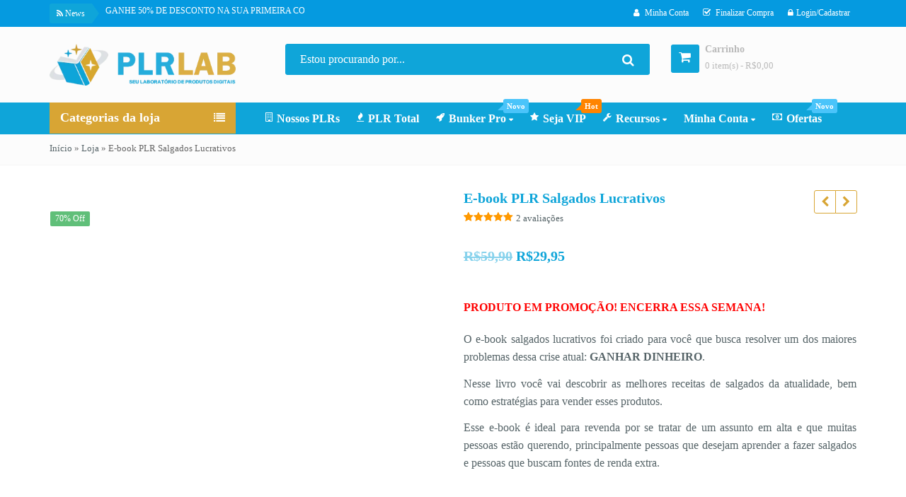

--- FILE ---
content_type: text/html; charset=UTF-8
request_url: https://www.plrlab.com.br/produto/e-book-plr-salgados-lucrativos/
body_size: 66099
content:
<!DOCTYPE html><html lang="pt-BR" ><head><script data-no-optimize="1" type="e835835f5ae78075b8790d8c-text/javascript">var litespeed_docref=sessionStorage.getItem("litespeed_docref");litespeed_docref&&(Object.defineProperty(document,"referrer",{get:function(){return litespeed_docref}}),sessionStorage.removeItem("litespeed_docref"));</script> <meta charset="UTF-8"><meta name="viewport" content="width=device-width, initial-scale=1.0, maximum-scale=1.0, user-scalable=no"><link rel="profile" href="//gmpg.org/xfn/11"><link rel="pingback" href="https://www.plrlab.com.br/xmlrpc.php"><link rel="icon" type="image/x-icon" href="https://www.plrlab.com.br/wp-content/uploads/2021/03/favicon.png"> <script type="litespeed/javascript">window.flatStyles=window.flatStyles||''
window.lightspeedOptimizeStylesheet=function(){const currentStylesheet=document.querySelector('.tcb-lightspeed-style:not([data-ls-optimized])')
if(currentStylesheet){try{if(currentStylesheet.sheet&&currentStylesheet.sheet.cssRules){if(window.flatStyles){if(this.optimizing){setTimeout(window.lightspeedOptimizeStylesheet.bind(this),24)}else{this.optimizing=!0;let rulesIndex=0;while(rulesIndex<currentStylesheet.sheet.cssRules.length){const rule=currentStylesheet.sheet.cssRules[rulesIndex]
if(rule.type===CSSRule.STYLE_RULE&&window.flatStyles.includes(`${rule.selectorText}{`)){currentStylesheet.sheet.deleteRule(rulesIndex)}else{rulesIndex ++}}
currentStylesheet.setAttribute('data-ls-optimized','1')
window.flatStyles+=currentStylesheet.innerHTML
this.optimizing=!1}}else{window.flatStyles=currentStylesheet.innerHTML
currentStylesheet.setAttribute('data-ls-optimized','1')}}}catch(error){console.warn(error)}
if(currentStylesheet.parentElement.tagName!=='HEAD'){const stylesheetID=currentStylesheet.id;if((!stylesheetID||(stylesheetID&&!document.querySelector(`head #${stylesheetID}`)))){document.head.prepend(currentStylesheet)}else{currentStylesheet.remove()}}}}
window.lightspeedOptimizeFlat=function(styleSheetElement){if(document.querySelectorAll('link[href*="thrive_flat.css"]').length>1){styleSheetElement.setAttribute('disabled',!0)}else{if(styleSheetElement.parentElement.tagName!=='HEAD'){document.head.append(styleSheetElement)}}}</script> <meta name='robots' content='index, follow, max-image-preview:large, max-snippet:-1, max-video-preview:-1' /><title>E-book PLR Salgados Lucrativos | PLR Culinária | PLR LAB</title><meta name="description" content="O que tenho para lhe oferecer hoje é o e-book PLR Salgados Lucrativos com mais de 100 páginas com várias receitas deliciosas." /><link rel="canonical" href="https://www.plrlab.com.br/produto/e-book-plr-salgados-lucrativos/" /><meta property="og:locale" content="pt_BR" /><meta property="og:type" content="article" /><meta property="og:title" content="E-book PLR Salgados Lucrativos | PLR Culinária | PLR LAB" /><meta property="og:description" content="O que tenho para lhe oferecer hoje é o e-book PLR Salgados Lucrativos com mais de 100 páginas com várias receitas deliciosas." /><meta property="og:url" content="https://www.plrlab.com.br/produto/e-book-plr-salgados-lucrativos/" /><meta property="og:site_name" content="PLR LAB" /><meta property="article:modified_time" content="2023-12-15T23:27:38+00:00" /><meta property="og:image" content="https://www.plrlab.com.br/wp-content/uploads/2022/05/PLR-Salgados-1.png" /><meta property="og:image:width" content="600" /><meta property="og:image:height" content="600" /><meta property="og:image:type" content="image/png" /><meta name="twitter:card" content="summary_large_image" /><meta name="twitter:label1" content="Est. tempo de leitura" /><meta name="twitter:data1" content="3 minutos" /> <script type="application/ld+json" class="yoast-schema-graph">{"@context":"https://schema.org","@graph":[{"@type":"WebPage","@id":"https://www.plrlab.com.br/produto/e-book-plr-salgados-lucrativos/","url":"https://www.plrlab.com.br/produto/e-book-plr-salgados-lucrativos/","name":"E-book PLR Salgados Lucrativos | PLR Culinária | PLR LAB","isPartOf":{"@id":"https://www.plrlab.com.br/#website"},"primaryImageOfPage":{"@id":"https://www.plrlab.com.br/produto/e-book-plr-salgados-lucrativos/#primaryimage"},"image":{"@id":"https://www.plrlab.com.br/produto/e-book-plr-salgados-lucrativos/#primaryimage"},"thumbnailUrl":"https://www.plrlab.com.br/wp-content/uploads/2022/05/PLR-Salgados-1.png","datePublished":"2022-05-10T20:30:15+00:00","dateModified":"2023-12-15T23:27:38+00:00","description":"O que tenho para lhe oferecer hoje é o e-book PLR Salgados Lucrativos com mais de 100 páginas com várias receitas deliciosas.","breadcrumb":{"@id":"https://www.plrlab.com.br/produto/e-book-plr-salgados-lucrativos/#breadcrumb"},"inLanguage":"pt-BR","potentialAction":[{"@type":"ReadAction","target":["https://www.plrlab.com.br/produto/e-book-plr-salgados-lucrativos/"]}]},{"@type":"ImageObject","inLanguage":"pt-BR","@id":"https://www.plrlab.com.br/produto/e-book-plr-salgados-lucrativos/#primaryimage","url":"https://www.plrlab.com.br/wp-content/uploads/2022/05/PLR-Salgados-1.png","contentUrl":"https://www.plrlab.com.br/wp-content/uploads/2022/05/PLR-Salgados-1.png","width":600,"height":600,"caption":"PLR Salgados"},{"@type":"BreadcrumbList","@id":"https://www.plrlab.com.br/produto/e-book-plr-salgados-lucrativos/#breadcrumb","itemListElement":[{"@type":"ListItem","position":1,"name":"Início","item":"https://www.plrlab.com.br/"},{"@type":"ListItem","position":2,"name":"Loja","item":"https://www.plrlab.com.br/loja/"},{"@type":"ListItem","position":3,"name":"E-book PLR Salgados Lucrativos"}]},{"@type":"WebSite","@id":"https://www.plrlab.com.br/#website","url":"https://www.plrlab.com.br/","name":"PLR LAB","description":"Seu Laboratório de Produtos Digitais","publisher":{"@id":"https://www.plrlab.com.br/#organization"},"potentialAction":[{"@type":"SearchAction","target":{"@type":"EntryPoint","urlTemplate":"https://www.plrlab.com.br/?s={search_term_string}"},"query-input":{"@type":"PropertyValueSpecification","valueRequired":true,"valueName":"search_term_string"}}],"inLanguage":"pt-BR"},{"@type":"Organization","@id":"https://www.plrlab.com.br/#organization","name":"WC Investimentos","url":"https://www.plrlab.com.br/","logo":{"@type":"ImageObject","inLanguage":"pt-BR","@id":"https://www.plrlab.com.br/#/schema/logo/image/","url":"https://www.plrlab.com.br/wp-content/uploads/2021/03/favicon.png","contentUrl":"https://www.plrlab.com.br/wp-content/uploads/2021/03/favicon.png","width":114,"height":81,"caption":"WC Investimentos"},"image":{"@id":"https://www.plrlab.com.br/#/schema/logo/image/"}}]}</script> <link rel='dns-prefetch' href='//fonts.googleapis.com' /><link rel='preconnect' href='https://fonts.gstatic.com' crossorigin /><link rel="alternate" type="application/rss+xml" title="Feed para PLR LAB &raquo;" href="https://www.plrlab.com.br/feed/" /><link rel="alternate" type="application/rss+xml" title="Feed de comentários para PLR LAB &raquo;" href="https://www.plrlab.com.br/comments/feed/" /><link rel="alternate" type="application/rss+xml" title="Feed de comentários para PLR LAB &raquo; E-book PLR Salgados Lucrativos" href="https://www.plrlab.com.br/produto/e-book-plr-salgados-lucrativos/feed/" /><link rel="alternate" title="oEmbed (JSON)" type="application/json+oembed" href="https://www.plrlab.com.br/wp-json/oembed/1.0/embed?url=https%3A%2F%2Fwww.plrlab.com.br%2Fproduto%2Fe-book-plr-salgados-lucrativos%2F" /><link rel="alternate" title="oEmbed (XML)" type="text/xml+oembed" href="https://www.plrlab.com.br/wp-json/oembed/1.0/embed?url=https%3A%2F%2Fwww.plrlab.com.br%2Fproduto%2Fe-book-plr-salgados-lucrativos%2F&#038;format=xml" />
 <script src="//www.googletagmanager.com/gtag/js?id=G-GV58NGQDZK"  data-cfasync="false" data-wpfc-render="false" type="text/javascript" async></script> <script data-cfasync="false" data-wpfc-render="false" type="text/javascript">var mi_version = '9.2.4';
				var mi_track_user = true;
				var mi_no_track_reason = '';
								var MonsterInsightsDefaultLocations = {"page_location":"https:\/\/www.plrlab.com.br\/produto\/e-book-plr-salgados-lucrativos\/"};
				if ( typeof MonsterInsightsPrivacyGuardFilter === 'function' ) {
					var MonsterInsightsLocations = (typeof MonsterInsightsExcludeQuery === 'object') ? MonsterInsightsPrivacyGuardFilter( MonsterInsightsExcludeQuery ) : MonsterInsightsPrivacyGuardFilter( MonsterInsightsDefaultLocations );
				} else {
					var MonsterInsightsLocations = (typeof MonsterInsightsExcludeQuery === 'object') ? MonsterInsightsExcludeQuery : MonsterInsightsDefaultLocations;
				}

								var disableStrs = [
										'ga-disable-G-GV58NGQDZK',
									];

				/* Function to detect opted out users */
				function __gtagTrackerIsOptedOut() {
					for (var index = 0; index < disableStrs.length; index++) {
						if (document.cookie.indexOf(disableStrs[index] + '=true') > -1) {
							return true;
						}
					}

					return false;
				}

				/* Disable tracking if the opt-out cookie exists. */
				if (__gtagTrackerIsOptedOut()) {
					for (var index = 0; index < disableStrs.length; index++) {
						window[disableStrs[index]] = true;
					}
				}

				/* Opt-out function */
				function __gtagTrackerOptout() {
					for (var index = 0; index < disableStrs.length; index++) {
						document.cookie = disableStrs[index] + '=true; expires=Thu, 31 Dec 2099 23:59:59 UTC; path=/';
						window[disableStrs[index]] = true;
					}
				}

				if ('undefined' === typeof gaOptout) {
					function gaOptout() {
						__gtagTrackerOptout();
					}
				}
								window.dataLayer = window.dataLayer || [];

				window.MonsterInsightsDualTracker = {
					helpers: {},
					trackers: {},
				};
				if (mi_track_user) {
					function __gtagDataLayer() {
						dataLayer.push(arguments);
					}

					function __gtagTracker(type, name, parameters) {
						if (!parameters) {
							parameters = {};
						}

						if (parameters.send_to) {
							__gtagDataLayer.apply(null, arguments);
							return;
						}

						if (type === 'event') {
														parameters.send_to = monsterinsights_frontend.v4_id;
							var hookName = name;
							if (typeof parameters['event_category'] !== 'undefined') {
								hookName = parameters['event_category'] + ':' + name;
							}

							if (typeof MonsterInsightsDualTracker.trackers[hookName] !== 'undefined') {
								MonsterInsightsDualTracker.trackers[hookName](parameters);
							} else {
								__gtagDataLayer('event', name, parameters);
							}
							
						} else {
							__gtagDataLayer.apply(null, arguments);
						}
					}

					__gtagTracker('js', new Date());
					__gtagTracker('set', {
						'developer_id.dZGIzZG': true,
											});
					if ( MonsterInsightsLocations.page_location ) {
						__gtagTracker('set', MonsterInsightsLocations);
					}
										__gtagTracker('config', 'G-GV58NGQDZK', {"forceSSL":"true","link_attribution":"true"} );
															window.gtag = __gtagTracker;										(function () {
						/* https://developers.google.com/analytics/devguides/collection/analyticsjs/ */
						/* ga and __gaTracker compatibility shim. */
						var noopfn = function () {
							return null;
						};
						var newtracker = function () {
							return new Tracker();
						};
						var Tracker = function () {
							return null;
						};
						var p = Tracker.prototype;
						p.get = noopfn;
						p.set = noopfn;
						p.send = function () {
							var args = Array.prototype.slice.call(arguments);
							args.unshift('send');
							__gaTracker.apply(null, args);
						};
						var __gaTracker = function () {
							var len = arguments.length;
							if (len === 0) {
								return;
							}
							var f = arguments[len - 1];
							if (typeof f !== 'object' || f === null || typeof f.hitCallback !== 'function') {
								if ('send' === arguments[0]) {
									var hitConverted, hitObject = false, action;
									if ('event' === arguments[1]) {
										if ('undefined' !== typeof arguments[3]) {
											hitObject = {
												'eventAction': arguments[3],
												'eventCategory': arguments[2],
												'eventLabel': arguments[4],
												'value': arguments[5] ? arguments[5] : 1,
											}
										}
									}
									if ('pageview' === arguments[1]) {
										if ('undefined' !== typeof arguments[2]) {
											hitObject = {
												'eventAction': 'page_view',
												'page_path': arguments[2],
											}
										}
									}
									if (typeof arguments[2] === 'object') {
										hitObject = arguments[2];
									}
									if (typeof arguments[5] === 'object') {
										Object.assign(hitObject, arguments[5]);
									}
									if ('undefined' !== typeof arguments[1].hitType) {
										hitObject = arguments[1];
										if ('pageview' === hitObject.hitType) {
											hitObject.eventAction = 'page_view';
										}
									}
									if (hitObject) {
										action = 'timing' === arguments[1].hitType ? 'timing_complete' : hitObject.eventAction;
										hitConverted = mapArgs(hitObject);
										__gtagTracker('event', action, hitConverted);
									}
								}
								return;
							}

							function mapArgs(args) {
								var arg, hit = {};
								var gaMap = {
									'eventCategory': 'event_category',
									'eventAction': 'event_action',
									'eventLabel': 'event_label',
									'eventValue': 'event_value',
									'nonInteraction': 'non_interaction',
									'timingCategory': 'event_category',
									'timingVar': 'name',
									'timingValue': 'value',
									'timingLabel': 'event_label',
									'page': 'page_path',
									'location': 'page_location',
									'title': 'page_title',
									'referrer' : 'page_referrer',
								};
								for (arg in args) {
																		if (!(!args.hasOwnProperty(arg) || !gaMap.hasOwnProperty(arg))) {
										hit[gaMap[arg]] = args[arg];
									} else {
										hit[arg] = args[arg];
									}
								}
								return hit;
							}

							try {
								f.hitCallback();
							} catch (ex) {
							}
						};
						__gaTracker.create = newtracker;
						__gaTracker.getByName = newtracker;
						__gaTracker.getAll = function () {
							return [];
						};
						__gaTracker.remove = noopfn;
						__gaTracker.loaded = true;
						window['__gaTracker'] = __gaTracker;
					})();
									} else {
										console.log("");
					(function () {
						function __gtagTracker() {
							return null;
						}

						window['__gtagTracker'] = __gtagTracker;
						window['gtag'] = __gtagTracker;
					})();
									}</script> <style id='wp-img-auto-sizes-contain-inline-css' type='text/css'>img:is([sizes=auto i],[sizes^="auto," i]){contain-intrinsic-size:3000px 1500px}
/*# sourceURL=wp-img-auto-sizes-contain-inline-css */</style><style id="litespeed-ccss">img:is([sizes=auto i],[sizes^="auto,"i]){contain-intrinsic-size:3000px 1500px}:root{--wp-block-synced-color:#7a00df;--wp-block-synced-color--rgb:122,0,223;--wp-bound-block-color:var(--wp-block-synced-color);--wp-editor-canvas-background:#ddd;--wp-admin-theme-color:#007cba;--wp-admin-theme-color--rgb:0,124,186;--wp-admin-theme-color-darker-10:#006ba1;--wp-admin-theme-color-darker-10--rgb:0,107,160.5;--wp-admin-theme-color-darker-20:#005a87;--wp-admin-theme-color-darker-20--rgb:0,90,135;--wp-admin-border-width-focus:2px}:root{--wp--preset--font-size--normal:16px;--wp--preset--font-size--huge:42px}.screen-reader-text{border:0;clip-path:inset(50%);height:1px;margin:-1px;overflow:hidden;padding:0;position:absolute;width:1px;word-wrap:normal!important}html :where(img[class*=wp-image-]){height:auto;max-width:100%}.screen-reader-text{clip:rect(1px,1px,1px,1px);word-wrap:normal!important;border:0;clip-path:inset(50%);height:1px;margin:-1px;overflow:hidden;overflow-wrap:normal!important;padding:0;position:absolute!important;width:1px}:root{--wp--preset--aspect-ratio--square:1;--wp--preset--aspect-ratio--4-3:4/3;--wp--preset--aspect-ratio--3-4:3/4;--wp--preset--aspect-ratio--3-2:3/2;--wp--preset--aspect-ratio--2-3:2/3;--wp--preset--aspect-ratio--16-9:16/9;--wp--preset--aspect-ratio--9-16:9/16;--wp--preset--color--black:#000000;--wp--preset--color--cyan-bluish-gray:#abb8c3;--wp--preset--color--white:#ffffff;--wp--preset--color--pale-pink:#f78da7;--wp--preset--color--vivid-red:#cf2e2e;--wp--preset--color--luminous-vivid-orange:#ff6900;--wp--preset--color--luminous-vivid-amber:#fcb900;--wp--preset--color--light-green-cyan:#7bdcb5;--wp--preset--color--vivid-green-cyan:#00d084;--wp--preset--color--pale-cyan-blue:#8ed1fc;--wp--preset--color--vivid-cyan-blue:#0693e3;--wp--preset--color--vivid-purple:#9b51e0;--wp--preset--gradient--vivid-cyan-blue-to-vivid-purple:linear-gradient(135deg,rgb(6,147,227) 0%,rgb(155,81,224) 100%);--wp--preset--gradient--light-green-cyan-to-vivid-green-cyan:linear-gradient(135deg,rgb(122,220,180) 0%,rgb(0,208,130) 100%);--wp--preset--gradient--luminous-vivid-amber-to-luminous-vivid-orange:linear-gradient(135deg,rgb(252,185,0) 0%,rgb(255,105,0) 100%);--wp--preset--gradient--luminous-vivid-orange-to-vivid-red:linear-gradient(135deg,rgb(255,105,0) 0%,rgb(207,46,46) 100%);--wp--preset--gradient--very-light-gray-to-cyan-bluish-gray:linear-gradient(135deg,rgb(238,238,238) 0%,rgb(169,184,195) 100%);--wp--preset--gradient--cool-to-warm-spectrum:linear-gradient(135deg,rgb(74,234,220) 0%,rgb(151,120,209) 20%,rgb(207,42,186) 40%,rgb(238,44,130) 60%,rgb(251,105,98) 80%,rgb(254,248,76) 100%);--wp--preset--gradient--blush-light-purple:linear-gradient(135deg,rgb(255,206,236) 0%,rgb(152,150,240) 100%);--wp--preset--gradient--blush-bordeaux:linear-gradient(135deg,rgb(254,205,165) 0%,rgb(254,45,45) 50%,rgb(107,0,62) 100%);--wp--preset--gradient--luminous-dusk:linear-gradient(135deg,rgb(255,203,112) 0%,rgb(199,81,192) 50%,rgb(65,88,208) 100%);--wp--preset--gradient--pale-ocean:linear-gradient(135deg,rgb(255,245,203) 0%,rgb(182,227,212) 50%,rgb(51,167,181) 100%);--wp--preset--gradient--electric-grass:linear-gradient(135deg,rgb(202,248,128) 0%,rgb(113,206,126) 100%);--wp--preset--gradient--midnight:linear-gradient(135deg,rgb(2,3,129) 0%,rgb(40,116,252) 100%);--wp--preset--font-size--small:13px;--wp--preset--font-size--medium:20px;--wp--preset--font-size--large:36px;--wp--preset--font-size--x-large:42px;--wp--preset--spacing--20:0.44rem;--wp--preset--spacing--30:0.67rem;--wp--preset--spacing--40:1rem;--wp--preset--spacing--50:1.5rem;--wp--preset--spacing--60:2.25rem;--wp--preset--spacing--70:3.38rem;--wp--preset--spacing--80:5.06rem;--wp--preset--shadow--natural:6px 6px 9px rgba(0, 0, 0, 0.2);--wp--preset--shadow--deep:12px 12px 50px rgba(0, 0, 0, 0.4);--wp--preset--shadow--sharp:6px 6px 0px rgba(0, 0, 0, 0.2);--wp--preset--shadow--outlined:6px 6px 0px -3px rgb(255, 255, 255), 6px 6px rgb(0, 0, 0);--wp--preset--shadow--crisp:6px 6px 0px rgb(0, 0, 0)}.cr-qna-block .cr-qna-new-q-form{display:none}.cr-qna-block .cr-review-form-nav{display:flex;justify-content:space-between;border-top:1px solid #E5E9EB;border-bottom:1px solid #E5E9EB;height:50px;box-sizing:border-box}.cr-qna-block .cr-review-form-nav .cr-nav-left,.cr-qna-block .cr-review-form-nav .cr-nav-right{display:flex;align-items:center}.cr-qna-block .cr-review-form-nav .cr-nav-left svg{margin:0 5px 0 0}.cr-qna-block .cr-review-form-nav .cr-nav-left span{font-size:16px;color:#0E252C}.cr-qna-block .cr-qna-search-block .cr-clear-input{display:none;position:absolute;margin-left:-1.7em;margin-top:-8px;height:16px;top:50%;right:8px}.cr-qna-block .cr-qna-search-block .cr-clear-input svg{display:block;height:16px}body{--extendify--spacing--large:var(--wp--custom--spacing--large,clamp(2em, 8vw, 8em))!important;--wp--preset--font-size--ext-small:1rem!important;--wp--preset--font-size--ext-medium:1.125rem!important;--wp--preset--font-size--ext-large:clamp(1.65rem, 3.5vw, 2.15rem)!important;--wp--preset--font-size--ext-x-large:clamp(3rem, 6vw, 4.75rem)!important;--wp--preset--font-size--ext-xx-large:clamp(3.25rem, 7.5vw, 5.75rem)!important;--wp--preset--color--black:#000!important;--wp--preset--color--white:#fff!important}#cookie-notice{display:none;position:fixed;min-width:100%;height:auto;z-index:99;font-size:13px;line-height:24px;left:0;text-align:center;box-shadow:0 0 2px 1px rgb(0 0 0/.15)}.cookie-notice-container{padding:10px}.cookie-notice-container h2{display:none}.cn-bottom{bottom:0}#cookie-notice.cn-bottom.box .cookie-notice-container h2{display:block}#cookie-notice.cn-bottom.box{min-width:inherit;width:300px;left:5%;bottom:20px;padding:8px}#cookie-notice.cn-bottom.box .button{display:block;font-size:14px;font-weight:600;margin-left:10px;margin-top:20px}#cookie-notice .button{margin-left:10px}.tl-preload-form{min-height:var(--tl-form-height-d);position:relative;display:block;background:rgb(153 162 165/.1);overflow:hidden}@keyframes shimmer{100%{transform:translateX(100%)}}.tl-preload-form::after{position:absolute;top:0;right:0;bottom:0;left:0;transform:translateX(-100%);background-image:linear-gradient(90deg,#fff0 0,rgb(255 255 255/.2) 20%,rgb(255 255 255/.5) 60%,#fff0);animation:shimmer 2s infinite;content:""}.tl-preload-form .tl-preload-form{display:none}@media (max-width:1023px){.tl-preload-form{min-height:var(--tl-form-height-t)}}@media (max-width:767px){.tl-preload-form{min-height:var(--tl-form-height-m)}}button.pswp__button{box-shadow:none!important;background-image:url(/wp-content/plugins/woocommerce/assets/css/photoswipe/default-skin/default-skin.png)!important}button.pswp__button,button.pswp__button--arrow--left::before,button.pswp__button--arrow--right::before{background-color:transparent!important}button.pswp__button--arrow--left,button.pswp__button--arrow--right{background-image:none!important}.pswp{display:none;position:absolute;width:100%;height:100%;left:0;top:0;overflow:hidden;-ms-touch-action:none;touch-action:none;z-index:1500;-webkit-text-size-adjust:100%;-webkit-backface-visibility:hidden;outline:0}.pswp *{-webkit-box-sizing:border-box;box-sizing:border-box}.pswp__bg{position:absolute;left:0;top:0;width:100%;height:100%;background:#000;opacity:0;-webkit-transform:translateZ(0);transform:translateZ(0);-webkit-backface-visibility:hidden;will-change:opacity}.pswp__scroll-wrap{position:absolute;left:0;top:0;width:100%;height:100%;overflow:hidden}.pswp__container{-ms-touch-action:none;touch-action:none;position:absolute;left:0;right:0;top:0;bottom:0}.pswp__container{-webkit-touch-callout:none}.pswp__bg{will-change:opacity}.pswp__container{-webkit-backface-visibility:hidden}.pswp__item{position:absolute;left:0;right:0;top:0;bottom:0;overflow:hidden}.pswp__button{width:44px;height:44px;position:relative;background:0 0;overflow:visible;-webkit-appearance:none;display:block;border:0;padding:0;margin:0;float:left;opacity:.75;-webkit-box-shadow:none;box-shadow:none}.pswp__button::-moz-focus-inner{padding:0;border:0}.pswp__button,.pswp__button--arrow--left:before,.pswp__button--arrow--right:before{background:url(/wp-content/plugins/woocommerce/assets/css/photoswipe/default-skin/default-skin.png)0 0 no-repeat;background-size:264px 88px;width:44px;height:44px}.pswp__button--close{background-position:0-44px}.pswp__button--share{background-position:-44px -44px}.pswp__button--fs{display:none}.pswp__button--zoom{display:none;background-position:-88px 0}.pswp__button--arrow--left,.pswp__button--arrow--right{background:0 0;top:50%;margin-top:-50px;width:70px;height:100px;position:absolute}.pswp__button--arrow--left{left:0}.pswp__button--arrow--right{right:0}.pswp__button--arrow--left:before,.pswp__button--arrow--right:before{content:"";top:35px;background-color:rgb(0 0 0/.3);height:30px;width:32px;position:absolute}.pswp__button--arrow--left:before{left:6px;background-position:-138px -44px}.pswp__button--arrow--right:before{right:6px;background-position:-94px -44px}.pswp__share-modal{display:block;background:rgb(0 0 0/.5);width:100%;height:100%;top:0;left:0;padding:10px;position:absolute;z-index:1600;opacity:0;-webkit-backface-visibility:hidden;will-change:opacity}.pswp__share-modal--hidden{display:none}.pswp__share-tooltip{z-index:1620;position:absolute;background:#fff;top:56px;border-radius:2px;display:block;width:auto;right:44px;-webkit-box-shadow:0 2px 5px rgb(0 0 0/.25);box-shadow:0 2px 5px rgb(0 0 0/.25);-webkit-transform:translateY(6px);-ms-transform:translateY(6px);transform:translateY(6px);-webkit-backface-visibility:hidden;will-change:transform}.pswp__counter{position:relative;left:0;top:0;height:44px;font-size:13px;line-height:44px;color:#fff;opacity:.75;padding:0 10px;margin-inline-end:auto}.pswp__caption{position:absolute;left:0;bottom:0;width:100%;min-height:44px}.pswp__caption__center{text-align:left;max-width:420px;margin:0 auto;font-size:13px;padding:10px;line-height:20px;color:#ccc}.pswp__preloader{width:44px;height:44px;position:absolute;top:0;left:50%;margin-left:-22px;opacity:0;will-change:opacity;direction:ltr}.pswp__preloader__icn{width:20px;height:20px;margin:12px}@media screen and (max-width:1024px){.pswp__preloader{position:relative;left:auto;top:auto;margin:0;float:right}}.pswp__ui{-webkit-font-smoothing:auto;visibility:visible;opacity:1;z-index:1550}.pswp__top-bar{position:absolute;left:0;top:0;height:44px;width:100%;display:flex;justify-content:flex-end}.pswp__caption,.pswp__top-bar{-webkit-backface-visibility:hidden;will-change:opacity}.pswp__caption,.pswp__top-bar{background-color:rgb(0 0 0/.5)}.pswp__ui--hidden .pswp__button--arrow--left,.pswp__ui--hidden .pswp__button--arrow--right,.pswp__ui--hidden .pswp__caption,.pswp__ui--hidden .pswp__top-bar{opacity:.001}.woocommerce form .form-row .required{visibility:visible}:root{--affwp-creative-preview-width:10rem}.screen-reader-text{position:absolute;margin:-1px;padding:0;height:1px;width:1px;overflow:hidden;clip:rect(0 0 0 0);border:0;word-wrap:normal!important}:root{--yith-wccl-tooltip-background:#eec75c;--yith-wccl-tooltip-text-color:#ffffff;--yith-wccl-select-option-size:40px;--yith-wccl-select-option-radius:50%}:root{--joinchat-ico:url("data:image/svg+xml;charset=utf-8,%3Csvg xmlns='http://www.w3.org/2000/svg' viewBox='0 0 24 24'%3E%3Cpath fill='%23fff' d='M3.516 3.516c4.686-4.686 12.284-4.686 16.97 0s4.686 12.283 0 16.97a12 12 0 0 1-13.754 2.299l-5.814.735a.392.392 0 0 1-.438-.44l.748-5.788A12 12 0 0 1 3.517 3.517zm3.61 17.043.3.158a9.85 9.85 0 0 0 11.534-1.758c3.843-3.843 3.843-10.074 0-13.918s-10.075-3.843-13.918 0a9.85 9.85 0 0 0-1.747 11.554l.16.303-.51 3.942a.196.196 0 0 0 .219.22zm6.534-7.003-.933 1.164a9.84 9.84 0 0 1-3.497-3.495l1.166-.933a.79.79 0 0 0 .23-.94L9.561 6.96a.79.79 0 0 0-.924-.445l-2.023.524a.797.797 0 0 0-.588.88 11.754 11.754 0 0 0 10.005 10.005.797.797 0 0 0 .88-.587l.525-2.023a.79.79 0 0 0-.445-.923L14.6 13.327a.79.79 0 0 0-.94.23z'/%3E%3C/svg%3E");--joinchat-font:-apple-system,blinkmacsystemfont,"Segoe UI",roboto,oxygen-sans,ubuntu,cantarell,"Helvetica Neue",sans-serif}.joinchat{--bottom:20px;--sep:20px;--s:60px;--header:calc(var(--s)*1.16667);--vh:100vh;--red:37;--green:211;--blue:102;--rgb:var(--red) var(--green) var(--blue);--color:rgb(var(--rgb));--dark:rgb(calc(var(--red) - 75) calc(var(--green) - 75) calc(var(--blue) - 75));--hover:rgb(calc(var(--red) + 50) calc(var(--green) + 50) calc(var(--blue) + 50));--bg:rgb(var(--rgb)/4%);--bw:100;--text:hsl(0deg 0% clamp(0%,var(--bw)*1%,100%)/clamp(70%,var(--bw)*1%,100%));--msg:var(--color);color:var(--text);display:none;position:fixed;z-index:9000;right:var(--sep);bottom:var(--bottom);font:normal normal normal 16px/1.625em var(--joinchat-font);letter-spacing:0;animation:joinchat_show .5s cubic-bezier(.18,.89,.32,1.28) 10ms both;transform:scale3d(0,0,0);transform-origin:calc(var(--s)/-2) calc(var(--s)/-4);touch-action:manipulation;-webkit-font-smoothing:antialiased}.joinchat *,.joinchat :after,.joinchat :before{box-sizing:border-box}@supports not (width:clamp(1px,1%,10px)){.joinchat{--text:hsl(0deg 0% calc(var(--bw)*1%)/90%)}}.joinchat__button{display:flex;flex-direction:row;position:absolute;z-index:2;bottom:8px;right:8px;height:var(--s);min-width:var(--s);background:#25d366;color:inherit;border-radius:calc(var(--s)/2);box-shadow:1px 6px 24px 0 rgba(7,94,84,.24)}.joinchat__button__open{width:var(--s);height:var(--s);border-radius:50%;background:rgb(0 0 0/0) var(--joinchat-ico) 50%no-repeat;background-size:60%;overflow:hidden}.joinchat__button__send{display:none;flex-shrink:0;width:var(--s);height:var(--s);max-width:var(--s);padding:calc(var(--s)*0.18);margin:0;overflow:hidden}.joinchat__button__send path{fill:none!important;stroke:var(--text)!important}.joinchat__button__send .joinchat_svg__plain{stroke-dasharray:1097;stroke-dashoffset:1097;animation:joinchat_plain 6s .2s ease-in-out infinite}.joinchat__button__send .joinchat_svg__chat{stroke-dasharray:1020;stroke-dashoffset:1020;animation:joinchat_chat 6s 3.2s ease-in-out infinite}.joinchat__button__sendtext{padding:0;max-width:0;border-radius:var(--s);font-weight:600;line-height:var(--s);white-space:nowrap;opacity:0;overflow:hidden;text-overflow:ellipsis}.joinchat__badge{position:absolute;top:-4px;right:-4px;width:20px;height:20px;border:none;border-radius:50%;background:#e82c0c;color:#fff;font-size:12px;font-weight:600;line-height:20px;text-align:center;box-shadow:none;opacity:0}.joinchat__tooltip{position:absolute;top:calc(var(--s)/2 - 16px);right:calc(var(--s) + 16px);max-width:calc(100vw - var(--s) - 45px);height:32px;padding:0 14px;border:none;border-radius:16px;background:#fff;color:rgba(0,0,0,.8);line-height:31px;white-space:nowrap;opacity:0;filter:drop-shadow(0 1px 4px rgba(0,0,0,.4))}.joinchat__tooltip:after{content:"";display:block;position:absolute;top:10px;right:-6px;border:8px solid transparent;border-width:6px 0 6px 8px;border-left-color:#fff}.joinchat__tooltip div{width:-moz-max-content;width:max-content;max-width:100%;overflow:hidden;text-overflow:ellipsis}.joinchat__box{display:flex;flex-direction:column;position:absolute;bottom:0;right:0;z-index:1;width:calc(100vw - var(--sep)*2);max-width:400px;max-height:calc(var(--vh) - var(--bottom) - var(--sep));border-radius:calc(var(--s)/2 + 2px);background:#fff linear-gradient(180deg,var(--color),var(--color) var(--header),var(--bg) var(--header),var(--bg));box-shadow:0 2px 6px 0 rgba(0,0,0,.5);text-align:left;overflow:hidden;transform:scale3d(0,0,0);opacity:0}.joinchat__header{display:flex;flex-flow:row;align-items:center;position:relative;flex-shrink:0;height:var(--header);min-height:50px;padding:0 70px 0 26px;margin:0}.joinchat__wa{height:28px;width:auto;fill:currentcolor;opacity:.8}.joinchat__close{--size:34px;position:absolute;top:calc(50% - var(--size)/2);right:24px;width:var(--size);height:var(--size);border-radius:50%;background:rgba(0,0,0,.4)url(data:image/svg+xml;charset=utf-8,%3Csvg\ xmlns=\'http://www.w3.org/2000/svg\'\ fill=\'%23fff\'\ viewBox=\'0\ 0\ 24\ 24\'%3E%3Cpath\ d=\'M24\ 2.4\ 21.6\ 0\ 12\ 9.6\ 2.4\ 0\ 0\ 2.4\ 9.6\ 12\ 0\ 21.6\ 2.4\ 24l9.6-9.6\ 9.6\ 9.6\ 2.4-2.4-9.6-9.6z\'/%3E%3C/svg%3E)50%no-repeat;background-size:12px}.joinchat__box__scroll{overflow:hidden scroll;overscroll-behavior-y:contain;-webkit-overflow-scrolling:touch}.joinchat__box__scroll::-webkit-scrollbar{width:4px;background:rgb(0 0 0/0)}.joinchat__box__scroll::-webkit-scrollbar-thumb{border-radius:2px;background:rgb(0 0 0/0)}.joinchat__box__content{width:calc(100% + 4px);padding:20px 0 calc(var(--s) + 16px)}.joinchat{--peak:url(#joinchat__peak_l)}.joinchat__message{position:relative;min-height:56px;padding:15px 20px;margin:0 26px 26px;border-radius:26px;background:#fff;color:#4a4a4a;word-break:break-word;filter:drop-shadow(0 1px 2px rgba(0,0,0,.3));transform:translateZ(0)}.joinchat__message:before{content:"";display:block;position:absolute;bottom:18px;left:-15px;width:17px;height:25px;background:inherit;clip-path:var(--peak)}@keyframes joinchat_show{0%{transform:scale3d(0,0,0)}to{transform:scaleX(1)}}@keyframes joinchat_plain{0%,50%,to{stroke-dashoffset:1097}5%,45%{stroke-dashoffset:0}}@keyframes joinchat_chat{0%,50%,to{stroke-dashoffset:1020}5%,45%{stroke-dashoffset:0}}@media (orientation:landscape) and (height<=480px),(width<=480px){.joinchat{--bottom:6px;--sep:6px;--header:calc(var(--s)*0.91667)}.joinchat__close{--size:28px}.joinchat__box__scroll{padding-top:15px}.joinchat__message{padding:18px 16px;line-height:24px;margin:0 20px 20px}}@media (prefers-reduced-motion){.joinchat{animation:none}.joinchat__button__send .joinchat_svg__plain{stroke-dasharray:0;animation:none}.joinchat__button__send .joinchat_svg__chat{animation:none}}.yith-wapo-block *,.yith-wapo-block *:before,.yith-wapo-block *:after{box-sizing:border-box}.yith-wapo-block .yith-wapo-addon .yith-wapo-option .tooltip span{background-color:#03bfac;color:#fff;padding:7px 10px;margin-bottom:7px;font-size:11px;position:absolute;left:50%;bottom:100%;transform:translateX(-50%) translateY(-5px);display:none}.yith-wapo-block .yith-wapo-addon .yith-wapo-option .tooltip span:after{content:"";width:0;height:0;border-left:7px solid #fff0;border-right:7px solid #fff0;border-top:7px solid #03bfac;margin-left:-7px;display:block;position:absolute;left:50%;bottom:-7px}.yith-wapo-block .yith-wapo-addon.yith-wapo-addon-type-checkbox .yith-wapo-option .tooltip span{transform:translateX(-50%) translateY(0)}.yith-wapo-block .yith-wapo-addon .yith-wapo-option .tooltip span{background-color:var(--yith-wapo-tooltip-colors-background);color:var(--yith-wapo-tooltip-colors-text)}.yith-wapo-block .yith-wapo-addon .yith-wapo-option .tooltip span:after{border-top-color:var(--yith-wapo-tooltip-colors-background)}:root{--yith-wapo-required-option-color:#AF2323;--yith-wapo-checkbox-style:50%;--yith-wapo-color-swatch-style:50%;--yith-wapo-label-font-size:15px;--yith-wapo-description-font-size:12px;--yith-wapo-color-swatch-size:40px;--yith-wapo-block-padding:0px 0px 0px 0px;--yith-wapo-block-background-color:#ffffff;--yith-wapo-accent-color-color:rgb(255,132,0);--yith-wapo-form-border-color-color:#7a7a7a;--yith-wapo-price-box-colors-text:#474747;--yith-wapo-price-box-colors-background:#FFFFFF;--yith-wapo-uploads-file-colors-background:#f3f3f3;--yith-wapo-uploads-file-colors-border:#c4c4c4;--yith-wapo-tooltip-colors-background:#eec75c;--yith-wapo-tooltip-colors-text:#ffffff}.owl-carousel{position:relative}.owl-carousel{display:none;width:100%;z-index:1}.show_note_on_apply_products{margin:20px 0}html{font-family:sans-serif;-ms-text-size-adjust:100%;-webkit-text-size-adjust:100%}body{margin:0}header{display:block}a{background-color:#fff0}strong{font-weight:700}h1{font-size:2em;margin:.67em 0}img{border:0}svg:not(:root){overflow:hidden}button,input,textarea{color:inherit;font:inherit;margin:0}button{overflow:visible}button{text-transform:none}button{-webkit-appearance:button}button::-moz-focus-inner,input::-moz-focus-inner{border:0;padding:0}input{line-height:normal}input[type=checkbox]{-webkit-box-sizing:border-box;-moz-box-sizing:border-box;box-sizing:border-box;padding:0}input[type=search]{-webkit-appearance:textfield;-webkit-box-sizing:content-box;-moz-box-sizing:content-box;box-sizing:content-box}input[type=search]::-webkit-search-cancel-button,input[type=search]::-webkit-search-decoration{-webkit-appearance:none}textarea{overflow:auto}.glyphicon{position:relative;top:1px;display:inline-block;font-family:"Glyphicons Halflings";font-style:normal;font-weight:400;line-height:1;-webkit-font-smoothing:antialiased;-moz-osx-font-smoothing:grayscale}*{-webkit-box-sizing:border-box;-moz-box-sizing:border-box;box-sizing:border-box}:after,:before{-webkit-box-sizing:border-box;-moz-box-sizing:border-box;box-sizing:border-box}html{font-size:10px}body{font-family:"Helvetica Neue",Helvetica,Arial,sans-serif;font-size:14px;line-height:1.42857143;color:#333;background-color:#fff}button,input,textarea{font-family:inherit;font-size:inherit;line-height:inherit}a{color:#337ab7;text-decoration:none}img{vertical-align:middle}.sr-only{position:absolute;width:1px;height:1px;padding:0;margin:-1px;overflow:hidden;clip:rect(0,0,0,0);border:0}h1,h2,h3,h4,h6{font-family:inherit;font-weight:500;line-height:1.1;color:inherit}h1,h2,h3{margin-top:20px;margin-bottom:10px}h4,h6{margin-top:10px;margin-bottom:10px}h1{font-size:36px}h2{font-size:30px}h3{font-size:24px}h4{font-size:18px}h6{font-size:12px}p{margin:0 0 10px}.text-left{text-align:left}.text-right{text-align:right}ul{margin-top:0;margin-bottom:10px}ul ul{margin-bottom:0}.container{padding-right:15px;padding-left:15px;margin-right:auto;margin-left:auto}@media (min-width:768px){.container{width:750px}}@media (min-width:992px){.container{width:970px}}@media (min-width:1200px){.container{width:1170px}}.row{margin-right:-15px;margin-left:-15px}.col-lg-3,.col-lg-6,.col-md-12,.col-md-3,.col-md-4,.col-md-6,.col-md-8,.col-md-9,.col-sm-12,.col-sm-3,.col-sm-5,.col-sm-6,.col-sm-7,.col-xs-12,.col-xs-3,.col-xs-6{position:relative;min-height:1px;padding-right:15px;padding-left:15px}.col-xs-12,.col-xs-3,.col-xs-6{float:left}.col-xs-12{width:100%}.col-xs-6{width:50%}.col-xs-3{width:25%}@media (min-width:768px){.col-sm-12,.col-sm-3,.col-sm-5,.col-sm-6,.col-sm-7{float:left}.col-sm-12{width:100%}.col-sm-7{width:58.33333333%}.col-sm-6{width:50%}.col-sm-5{width:41.66666667%}.col-sm-3{width:25%}}@media (min-width:992px){.col-md-12,.col-md-3,.col-md-4,.col-md-6,.col-md-8,.col-md-9{float:left}.col-md-12{width:100%}.col-md-9{width:75%}.col-md-8{width:66.66666667%}.col-md-6{width:50%}.col-md-4{width:33.33333333%}.col-md-3{width:25%}}@media (min-width:1200px){.col-lg-3,.col-lg-6{float:left}.col-lg-6{width:50%}.col-lg-3{width:25%}}label{display:inline-block;max-width:100%;margin-bottom:5px;font-weight:700}input[type=search]{-webkit-box-sizing:border-box;-moz-box-sizing:border-box;box-sizing:border-box;-webkit-appearance:none;-moz-appearance:none;appearance:none}input[type=checkbox]{margin:4px 0 0;margin-top:1px;line-height:normal}.fade{opacity:0}.navbar-collapse{padding-right:15px;padding-left:15px;overflow-x:visible;border-top:1px solid #fff0;-webkit-box-shadow:inset 0 1px 0 rgb(255 255 255/.1);box-shadow:inset 0 1px 0 rgb(255 255 255/.1);-webkit-overflow-scrolling:touch}@media (min-width:768px){.navbar-collapse{width:auto;border-top:0;-webkit-box-shadow:none;box-shadow:none}}.navbar-toggle{position:relative;float:right;padding:9px 10px;margin-right:15px;margin-top:8px;margin-bottom:8px;background-color:#fff0;background-image:none;border:1px solid #fff0;border-radius:4px}.navbar-toggle .icon-bar{display:block;width:22px;height:2px;border-radius:1px}.navbar-toggle .icon-bar+.icon-bar{margin-top:4px}@media (min-width:768px){.navbar-toggle{display:none}}.close{float:right;font-size:21px;font-weight:700;line-height:1;color:#000;text-shadow:0 1px 0#fff;opacity:.2}button.close{padding:0;background:0 0;border:0;-webkit-appearance:none;-moz-appearance:none;appearance:none}.modal{position:fixed;top:0;right:0;bottom:0;left:0;z-index:1050;display:none;overflow:hidden;-webkit-overflow-scrolling:touch;outline:0}.modal.fade .modal-dialog{-webkit-transform:translate(0,-25%);-ms-transform:translate(0,-25%);-o-transform:translate(0,-25%);transform:translate(0,-25%)}.modal-dialog{position:relative;width:auto;margin:10px}.modal-content{position:relative;background-color:#fff;background-clip:padding-box;border:1px solid #999;border:1px solid rgb(0 0 0/.2);border-radius:6px;-webkit-box-shadow:0 3px 9px rgb(0 0 0/.5);box-shadow:0 3px 9px rgb(0 0 0/.5);outline:0}@media (min-width:768px){.modal-dialog{width:600px;margin:30px auto}.modal-content{-webkit-box-shadow:0 5px 15px rgb(0 0 0/.5);box-shadow:0 5px 15px rgb(0 0 0/.5)}}.container:after,.container:before,.navbar-collapse:after,.navbar-collapse:before,.row:after,.row:before{display:table;content:" "}.container:after,.navbar-collapse:after,.row:after{clear:both}.hidden{display:none!important}@-ms-viewport{width:device-width}@media (max-width:767px){.hidden-xs{display:none!important}}@media (min-width:768px) and (max-width:991px){.hidden-sm{display:none!important}}@media (min-width:992px) and (max-width:1199px){.hidden-md{display:none!important}}@media (min-width:1200px){.hidden-lg{display:none!important}}.fa{display:inline-block;font:normal normal normal 14px/1 FontAwesome;font-size:inherit;text-rendering:auto;-webkit-font-smoothing:antialiased;-moz-osx-font-smoothing:grayscale}.fa-star:before{content:""}.fa-user:before{content:""}.fa-th-list:before{content:""}.fa-close:before{content:""}.fa-signal:before{content:""}.fa-refresh:before{content:""}.fa-lock:before{content:""}.fa-tags:before{content:""}.fa-book:before{content:""}.fa-camera:before{content:""}.fa-font:before{content:""}.fa-align-justify:before{content:""}.fa-list:before{content:""}.fa-video-camera:before{content:""}.fa-photo:before,.fa-picture-o:before{content:""}.fa-pencil-square-o:before{content:""}.fa-check-square-o:before{content:""}.fa-chevron-left:before{content:""}.fa-chevron-right:before{content:""}.fa-check-circle:before{content:""}.fa-arrow-up:before{content:""}.fa-gift:before{content:""}.fa-leaf:before{content:""}.fa-fire:before{content:""}.fa-eye:before{content:""}.fa-plane:before{content:""}.fa-magnet:before{content:""}.fa-shopping-cart:before{content:""}.fa-bar-chart-o:before{content:""}.fa-comments:before{content:""}.fa-trophy:before{content:""}.fa-unlock:before{content:""}.fa-credit-card:before{content:""}.fa-rss:before{content:""}.fa-wrench:before{content:""}.fa-group:before,.fa-users:before{content:""}.fa-money:before{content:""}.fa-envelope:before{content:""}.fa-paste:before,.fa-clipboard:before{content:""}.fa-user-md:before{content:""}.fa-coffee:before{content:""}.fa-cutlery:before{content:""}.fa-building-o:before{content:""}.fa-gamepad:before{content:""}.fa-puzzle-piece:before{content:""}.fa-rocket:before{content:""}.fa-html5:before{content:""}.fa-usd:before{content:""}.fa-thumbs-up:before{content:""}.fa-female:before{content:""}.fa-archive:before{content:""}.fa-graduation-cap:before{content:""}.fa-building:before{content:""}.fa-child:before{content:""}.fa-paw:before{content:""}.fa-car:before{content:""}.fa-tree:before{content:""}.fa-file-powerpoint-o:before{content:""}.fa-newspaper-o:before{content:""}.fa-line-chart:before{content:""}.fa-user-secret:before{content:""}.fa-street-view:before{content:""}.fa-heartbeat:before{content:""}.fa-venus-mars:before{content:""}.sr-only{position:absolute;width:1px;height:1px;padding:0;margin:-1px;overflow:hidden;clip:rect(0,0,0,0);border:0}.woocommerce .quantity .qty{width:3.631em;text-align:center}.woocommerce div.product{margin-bottom:0;position:relative}.woocommerce div.product .product_title{margin-top:0;padding:0}.woocommerce .products ul:after,.woocommerce ul.products:after{clear:both}.woocommerce div.product p.price,.woocommerce div.product span.price{color:#77a464;font-size:1.25em}.woocommerce div.product span.price ins{background:inherit;font-weight:700}.woocommerce div.product p.price del,.woocommerce div.product span.price del{opacity:.5}.woocommerce div.product .woocommerce-product-rating{margin-bottom:1.618em}.woocommerce div.product div.images,.woocommerce div.product div.summary{margin-bottom:2em}.woocommerce div.product form.cart div.quantity{float:left;margin:0 15px 0 0}.woocommerce .products ul,.woocommerce ul.products{margin:0 0 1em;padding:0;list-style:none;clear:both}.woocommerce .products ul:after,.woocommerce .products ul:before,.woocommerce ul.products:after,.woocommerce ul.products:before{content:" ";display:table}.woocommerce .products ul li,.woocommerce ul.products li{list-style:none}.woocommerce ul.products li.product h3{padding:.5em 0;margin:0;font-size:1em}.woocommerce ul.products li.product a{text-decoration:none}.woocommerce ul.products li.product a img{width:100%;height:auto;display:block;margin:0 0 1em;box-shadow:none}.woocommerce ul.products li.product strong{display:block}.woocommerce ul.products li.product .star-rating{font-size:.857em}.woocommerce ul.products li.product .button{margin-top:1em}.woocommerce ul.products li.product .price{color:#77a464;display:block;font-weight:400;margin-bottom:.5em;font-size:.857em}.woocommerce ul.products li.product .price del{color:inherit;opacity:.5;display:block}.woocommerce ul.products li.product .price ins{background:0 0;font-weight:700}.woocommerce .woocommerce-product-rating:after{clear:both}.woocommerce .star-rating{float:right;overflow:hidden;position:relative;height:1em;line-height:1;font-size:.85em;width:5.4em;font-family:star}.woocommerce .star-rating:before{content:"sssss";color:#d3ced2;float:left;top:0;left:0;position:absolute}.woocommerce .star-rating span{overflow:hidden;float:left;top:0;left:0;position:absolute;padding-top:1.5em}.woocommerce .star-rating span:before{content:"SSSSS";top:0;position:absolute;left:0}.woocommerce .woocommerce-product-rating{line-height:2;display:block}.woocommerce .woocommerce-product-rating:after,.woocommerce .woocommerce-product-rating:before{content:" ";display:table}.woocommerce .woocommerce-product-rating .star-rating{margin:.5em 4px 0 0;float:left}.woocommerce .products .star-rating{display:block;margin:0 0 .5em;float:none}.woocommerce #review_form #respond p{margin:0 0 10px}.woocommerce #review_form #respond .form-submit input{left:auto}.woocommerce #review_form #respond textarea{box-sizing:border-box;width:100%}.woocommerce form .form-row{padding:3px;margin:0 0 6px}.woocommerce form .form-row label{line-height:2}.woocommerce form .form-row .required{color:red;font-weight:700;border:0}.woocommerce form .form-row input.input-text{box-sizing:border-box;width:100%;margin:0;outline:0}.woocommerce form .form-row ::-webkit-input-placeholder{line-height:normal}.woocommerce form .form-row :-moz-placeholder{line-height:normal}.woocommerce form .form-row :-ms-input-placeholder{line-height:normal}.woocommerce form.login,.woocommerce form.register{border:1px solid #d3ced2;padding:20px;margin:2em 0;text-align:left}.woocommerce .col2-set:after,.woocommerce .col2-set:before,.woocommerce-page .col2-set:after,.woocommerce-page .col2-set:before{content:" ";display:table}.woocommerce .col2-set:after,.woocommerce ul.products,.woocommerce ul.products li.first,.woocommerce ul.products:after,.woocommerce-page .col2-set:after,.woocommerce-page ul.products,.woocommerce-page ul.products li.first,.woocommerce-page ul.products:after{clear:both}.woocommerce .col2-set,.woocommerce-page .col2-set{width:100%}.woocommerce .col2-set .col-1,.woocommerce-page .col2-set .col-1{float:left;width:48%;padding:1em}.woocommerce .col2-set .col-2,.woocommerce-page .col2-set .col-2{float:right;width:48%;padding:1em}.woocommerce ul.products:after,.woocommerce ul.products:before,.woocommerce-page ul.products:after,.woocommerce-page ul.products:before{content:" ";display:table}.woocommerce ul.products li.last,.woocommerce-page ul.products li.last{margin-right:0}.woocommerce form .form-row:after,.woocommerce form .form-row:before,.woocommerce-page form .form-row:after,.woocommerce-page form .form-row:before{content:" ";display:table}.woocommerce form .form-row-wide,.woocommerce form .form-row:after,.woocommerce-page form .form-row-wide,.woocommerce-page form .form-row:after{clear:both}.woocommerce form .form-row label,.woocommerce-page form .form-row label{display:block}.woocommerce form .form-row .input-text,.woocommerce-page form .form-row .input-text{box-sizing:border-box;width:100%}.owl-carousel{position:relative}.owl-carousel{display:none;width:100%;z-index:1}button::-moz-focus-inner{padding:0;border:0}@-webkit-keyframes fadeIn{0%{opacity:0}to{opacity:1}}@keyframes fadeIn{0%{opacity:0}to{opacity:1}}html,body,div,span,h1,h2,h3,h4,h6,p,a,del,em,ins,strong,ul,li,form,label{border:0;margin:0;outline:0;padding:0;vertical-align:baseline}html{-webkit-box-sizing:border-box;-moz-box-sizing:border-box;box-sizing:border-box;overflow-y:scroll;-webkit-text-size-adjust:100%;-ms-text-size-adjust:100%}*,*:before,*:after{-webkit-box-sizing:inherit;-moz-box-sizing:inherit;box-sizing:inherit}header{display:block}ul{margin-left:20px}a img{border:0}.comment-reply-title small a:before{display:inline-block;font-family:"FontAwesome";font-size:14px;font-style:normal;font-weight:400;font-variant:normal;line-height:1;speak:none;text-align:center;text-decoration:inherit;text-transform:none;vertical-align:middle}body{background-color:#fff;color:#656565;font-size:14px;font-family:Open Sans;font-weight:400;line-height:1.6}body .wrapper,.category-menu .categories-list{background-color:#fff}h1,h2,h3,h4,h6{font-weight:600;color:#212121}h1{font-size:24px;margin-bottom:1em}h2{font-size:22px;margin-bottom:.8671em}h3{font-size:20px;margin-bottom:.7681em}h4{font-size:18px;margin-bottom:.6781em}h6{font-size:14px;margin-bottom:.4781em}p{margin-bottom:.8em}strong{font-weight:600}em{font-style:italic}ins{background-color:#fff9c0;text-decoration:none}ul{list-style-position:outside}li>ul{margin-bottom:0}li>ul{margin-left:1.3333em}img{-ms-interpolation-mode:bicubic;border:0;height:auto;max-width:100%;vertical-align:middle}del{opacity:.8}::-webkit-input-placeholder{color:rgb(51 51 51/.7)}:-moz-placeholder{color:rgb(51 51 51/.7)}::-moz-placeholder{color:rgb(51 51 51/.7);opacity:1}:-ms-input-placeholder{color:rgb(51 51 51/.7)}button,input,textarea{font-size:14px;font-size:1.4rem;line-height:1.5;margin:0;max-width:100%;vertical-align:baseline}button,input{line-height:normal}input,textarea{background-image:-webkit-linear-gradient(#fff0,#fff0);color:#707070;color:rgb(51 51 51/.7)}button,.button{border:0;color:#fff;padding:8px 12px}input[type="search"]{-webkit-appearance:textfield}input[type="search"]::-webkit-search-cancel-button,input[type="search"]::-webkit-search-decoration{-webkit-appearance:none}button::-moz-focus-inner,input::-moz-focus-inner{border:0;padding:0}input[type="text"],input[type="email"],input[type="password"],input[type="search"],textarea{padding:.2781em .675em;line-height:1.6781em;width:100%}textarea{overflow:auto;vertical-align:top}input[type="checkbox"]{margin:0;padding:0;position:inherit}a{color:#333;text-decoration:none}.emallshop-main-menu ul{list-style:none;margin:0}ul.main-navigation li{position:relative}ul.emallshop-horizontal-menu.main-navigation>li{float:left}ul.main-navigation>li>a{display:block;font-weight:600;padding:10px 12px}ul.main-navigation .sub-menu{border-top:3px solid;box-shadow:0 4px 8px -4px #333;margin:0;left:0;width:210px;position:absolute;top:100%;z-index:99}ul.main-navigation .sub-menu,ul.main-navigation .emallshop-megamenu-wrapper{opacity:0;visibility:hidden;-webkit-transform:translateY(20px);-moz-transform:translateY(20px);-ms-transform:translateY(20px);-o-transform:translateY(20px);transform:translateY(20px);z-index:999}ul.main-navigation .sub-menu li>a{display:block;font-size:13px;padding:9px 10px}ul.main-navigation .caret-arrow:before{font-family:FontAwesome;font-size:10px}ul.emallshop-horizontal-menu>li>a .caret-arrow:before{content:""}ul.emallshop-vertical-menu>li>a .caret-arrow:before{float:right;padding-right:.6781em}ul.emallshop-vertical-menu>li>a .caret-arrow:before{content:""}ul.main-navigation li a{position:relative}ul.main-navigation>li>a .emallshop-menu-label{position:absolute;right:-10px;top:-5px}ul.main-navigation .sub-menu li a .emallshop-menu-label{position:absolute;top:0}ul.main-navigation li a .emallshop-menu-label span{color:#fff;float:left;font-size:11px;line-height:16px;margin-left:12px;padding:2px 5px;position:relative;text-align:center;z-index:1}.emallshop-menu-newlabel{background-color:#4AC4FA}ul.main-navigation li a .emallshop-menu-label .emallshop-menu-newlabel:before{border-right-color:#4AC4FA}.emallshop-menu-hotlabel{background-color:#FF8400}ul.main-navigation li a .emallshop-menu-label .emallshop-menu-hotlabel:before{border-right-color:#FF8400}ul.main-navigation li a .emallshop-menu-label span:before{border-bottom:0 solid #fff0;border-right:8px solid;border-top:8px solid #fff0;bottom:4px;content:" ";left:-8px;position:absolute}ul.main-navigation .emallshop-megamenu-wrapper{border-top:3px solid;box-shadow:0 4px 8px -4px #333;background-color:#fff;left:0;margin:0 auto;padding:1em 1.6781em;position:absolute;opacity:0;top:100%;visibility:hidden}ul.main-navigation .emallshop-megamenu-wrapper .emallshop-megamenu>li:last-child{border:0}ul.main-navigation .emallshop-megamenu-title{display:block;font-size:14px;font-weight:600;margin-bottom:4px}.emallshop-megamenu-title a:after{font-family:FontAwesome;content:"";font-size:11px;margin-left:8px;opacity:.5}.emallshop-megamenu-holder{padding:0;margin:0}.emallshop-megamenu-holder:before,.emallshop-megamenu-holder:after{content:" ";display:table}.emallshop-megamenu-holder:after{clear:both}.emallshop-megamenu{margin:0}.emallshop-megamenu:before,.emallshop-megamenu:after{content:" ";display:table}.emallshop-megamenu:after{clear:both}.emallshop-megamenu-icon{font-size:13px;margin-right:6px;vertical-align:top}.category-menu{position:relative}.category-menu .category-menu-title{color:#fff;line-height:44px;padding:0 15px}.category-menu .category-menu-title h4{color:#fff;font-size:18px;font-size:1.8rem;display:inline-block;margin:0}.category-menu .down-up{float:right;text-align:right}.category-menu .categories-list{box-shadow:0 2px 6px -4px #5c5c5c;display:none;position:absolute;width:100%;z-index:98}.emallshop-vertical-menu.main-navigation li.emallshop-megamenu-menu{position:static}.emallshop-vertical-menu.main-navigation>li>a{font-weight:400;font-size:13px;padding:10px 15px}.emallshop-vertical-menu.main-navigation>li:last-child>a{border-bottom:none}.emallshop-vertical-menu.main-navigation .caret-arrow:before{font-size:12px}.emallshop-vertical-menu.main-navigation>li>a .emallshop-menu-label{right:inherit;top:2px}.emallshop-main-menu .emallshop-vertical-menu{width:100%}.emallshop-main-menu .emallshop-vertical-menu .sub-menu{left:100%!important;top:0}.emallshop-main-menu .emallshop-vertical-menu .emallshop-megamenu-wrapper{box-shadow:0 1px 2px -1px #333;left:100%!important;top:3px}.mobile-menu-wrapper{max-height:none;background-color:#fff;height:100%;width:270px;left:0;top:0;-webkit-transform:translate3d(-320px,0,0);transform:translate3d(-320px,0,0);position:fixed;background-color:#f5f5f5;z-index:10001}.mobile-menu-wrapper .navbar-collapse{position:absolute;overflow:scroll;overflow-x:hidden;top:0;right:0;bottom:0;left:0;margin:0;padding:0}.mobile-menu-wrapper .navbar-collapse::-webkit-scrollbar{display:none!important}.mobile-menu-wrapper #mobile-nav-close{background-color:#f5f5f5;color:#999;line-height:1;padding:15px;position:absolute;right:-41px;top:66px}.mobile-menu-wrapper ul{margin:0}.mobile-nav-tabs{display:block}.mobile-nav-tabs ul{display:-webkit-box;display:-ms-flexbox;display:flex;-webkit-box-orient:horizontal;-webkit-box-direction:normal;-ms-flex-direction:row;flex-direction:row;-webkit-box-align:stretch;-ms-flex-align:stretch;align-items:stretch}.mobile-nav-tabs li{background-color:#fcfcfc;flex-basis:100%;display:-webkit-box;display:-ms-flexbox;display:flex;-webkit-box-pack:center;-ms-flex-pack:center;justify-content:center;-webkit-box-align:center;-ms-flex-align:center;align-items:center;font-size:18px;font-weight:600;list-style:none;justify-content:center;padding:12px 0}.mobile-nav-tabs li.active{color:#fff}.mobile-menu-wrapper .mobile-nav-content{display:none;animation:fadeIn 1s ease;-webkit-animation:fadeIn 1s ease}.mobile-menu-wrapper .mobile-nav-content.active{display:block}.mobile-menu-wrapper .mobile-main-menu{display:inline-block;width:100%}.mobile-menu-wrapper ul.mobile-main-menu,.mobile-topbar-wrapper{padding:0 20px;list-style:none;margin-bottom:2em}.mobile-menu-wrapper ul.mobile-main-menu li{margin-bottom:0;position:relative}.mobile-menu-wrapper ul.mobile-main-menu li>a{color:#999;display:block;position:relative}.mobile-menu-wrapper ul.mobile-main-menu ul{padding-left:15px;display:none;padding-top:10px}.mobile-menu-wrapper ul.mobile-main-menu ul li{padding:8px 0}.mobile-menu-wrapper ul.mobile-main-menu ul li a{font-size:14px;display:block}.mobile-menu-wrapper ul.mobile-main-menu ul li a:after{font-size:14px}.mobile-menu-wrapper ul.mobile-main-menu>li{border-bottom:1px solid #e5e5e5;padding:15px 0 14px 0;position:relative}.mobile-menu-wrapper ul.mobile-main-menu>li>a{padding-right:30px}.mobile-menu-wrapper .search-area{background-color:#e6e6e6;padding:12px 15px}.mobile-menu-wrapper .search-categories{display:none}.mobile-menu-wrapper .search-control-group{background-color:#fff}.mobile-menu-wrapper .mobile-topbar-social{margin-bottom:3em;padding:0 20px}.mobile-topbar-wrapper>span{display:block;font-size:12px;padding:5px 0}.mobile-topbar-wrapper>span span{margin-left:5px}.mobile-topbar-wrapper span a{color:#999;display:block}@media only screen and (max-width:992px){.mobile-menu-wrapper{display:block}.navbar-toggle{display:inline-block;float:none;margin:0;padding:8px 0;text-align:left}.navbar-toggle .icon-bar{width:25px;height:3px}}@media only screen and (min-width:768px) and (max-width:991px){.mobile-menu-wrapper{width:370px;-webkit-transform:translate3d(-420px,0,0);transform:translate3d(-420px,0,0)}.mobile-menu-wrapper .navbar-collapse{padding:0}}.screen-reader-text{clip:rect(1px,1px,1px,1px);height:1px;overflow:hidden;position:absolute!important;width:1px}.site-content:before,.site-content:after{content:"";display:table;table-layout:fixed}.site-content:after{clear:both}#header{background-color:#fcfcfc}.header-topbar{background-color:#fcfcfc}.header-topbar{font-size:12px}.topbar-notification .news-title{color:#fff;line-height:28px;padding:0 10px;position:absolute;top:5px;z-index:9}.topbar-notification .news-title:before{position:absolute;top:0;right:-10px;width:0;height:0;content:"";border-left:10px solid;border-top:14px solid #fff0;border-bottom:14px solid #fff0}.topbar-notification .news-text{padding:6px 0}.topbar-notification .break-new>a{margin-right:3em}.topbar-right>span{display:inline-block;padding:9px 8px}.header-topbar .topbar-right>span>a>span{margin-left:4px}.topbar-right{vertical-align:middle}.header-middle{background-color:#fcfcfc}.header-logo .sticky-logo{display:none}.search-control-group{display:table;position:relative}.search-control-group .search-field,.search-categories,.input-search-btn{display:table-cell}.search-area .search-field{border:none;padding:8px 8px 8px 20px;color:#000;margin:0;background:none!important}.search-area .search-header-form{position:relative}.search-categories,.input-search-btn{vertical-align:middle;white-space:nowrap;width:1%}.input-search-btn{font-size:0;white-space:nowrap;position:relative}.input-search-btn .search-btn{padding:.7em 1.3871em;margin:-1px -2px -1px 2px}.search-area .input-search-btn .search-btn:after{content:"";font-family:fontawesome;font-size:18px;vertical-align:sub;color:#fff}.search-area .live-search-results{left:0;position:absolute;top:100%;width:100%;z-index:100}.header-middle .header-right{display:flex;align-items:center;justify-content:right}.header-middle .container{position:relative}.header-cart-content .heading-cart.cart-style-3 h6{font-size:14px;margin-bottom:2px}.header-cart-content .heading-cart.cart-style-3 span{font-size:13px}.header-cart-content .heading-cart.cart-style-3>i{color:#fff;font-size:18px;height:40px;margin-right:4px;padding:9px;text-align:center;width:40px}.header-cart-content .heading-cart.cart-style-3>a{display:inline-block;vertical-align:middle;text-align:left}.header-cart-content .header_shopping_cart{background-color:#fff;border-top:3px solid;position:absolute;right:10px;width:300px;z-index:999;box-shadow:0 3px 3px rgb(0 0 0/.3);opacity:0;top:116%;text-align:left;visibility:hidden;-webkit-transform:translateY(20px);-ms-transform:translateY(20px);transform:translateY(20px)}.header-cart-content .header_shopping_cart:before{display:block;top:-17px;right:18px;border:solid #fff0;content:" ";height:0;width:0;position:absolute;border-color:#fff0;border-width:7px 8px;margin-left:-6px}p.woocommerce-mini-cart__empty-message{padding:15px;margin-bottom:0}@media only screen and (min-width:992px){.sticky-navigation .header-navigation{position:static;top:-85px;left:0;width:100%}}@media only screen and (max-width:991px){.sticky .header-middle{position:static;top:-85px;left:0;width:100%}}.header-navigation{background-color:#0ba2e8}.header-navigation:after,.header-navigation:before{content:"";left:0;position:absolute;width:100%}#header .page-heading{background-color:#fcfcfc}#header .page-heading{margin-bottom:35px}.page-heading .breadcrumbs{font-size:13px;list-style:none;margin:0}.page-heading.page-heading-3 .breadcrumbs{margin-bottom:3px}.widget>:last-child{margin-bottom:0}.site-content .container{margin-bottom:3em}.entry-summary{word-wrap:break-word}.entry-summary h1{line-height:1.1538;margin-top:1.2em;margin-bottom:.9231em}.entry-summary h2{line-height:1.3636;margin-top:1.4646em;margin-bottom:1.0909em}.entry-summary h3{line-height:1.3333;margin-top:1.6667em;margin-bottom:1.3333em}.entry-summary a img{display:block}ul.owl-carousel{margin:0;list-style:none}.product-carousel.owl-carousel{list-style:none;margin:0!important;position:relative}.comment-form label{font-weight:400}.required{color:#c0392b}.comment-reply-title small a{font-size:0;display:inline-flex}.comment-reply-title small a:before{content:"";font-size:16px;margin-left:10px}.back-to-top{color:#fff;width:40px;height:35px;display:none;position:fixed;bottom:0;right:15px;font-size:16px;text-align:center;padding-top:6px;z-index:9}.product-items ul.owl-carousel li{width:100%}.product-items li.product{border:1px solid #fff0;margin-bottom:10px;padding:10px}.woocommerce ul.products li.product a img{margin:0}.product-items li.product .product-image{position:relative;margin-bottom:.5em}.product-items li.product .product-image.product-image-style2 .back-image{height:100%;left:0;opacity:0;position:absolute;top:0;visibility:hidden;width:100%!important}.product .product-highlight{bottom:2px;position:absolute;left:0;z-index:2}.product .product-highlight .onsale{display:block;margin-top:.6781em}.product .product-highlight .onsale span{border-radius:2px;font-size:12px;padding:.28em .6em;width:100%;color:#fff!important}.woocommerce ul.products .product-entry .product-content h3{font-weight:400;line-height:19px;max-height:38px;overflow:hidden;padding:0;text-overflow:ellipsis}.woocommerce .products .product-content .product-title{margin-bottom:7px;display:block}.woocommerce .products .product-content .product-rating{min-height:18px}.woocommerce .star-rating:before,.woocommerce .star-rating span:before{color:#F90}.woocommerce .products .star-rating{float:left}.product-rating-count{color:#bfbfbf;float:left;line-height:11px;margin-left:6px}.woocommerce ul.products li.product .price{font-size:14px}.woocommerce ul.products li.product .price ins{font-weight:600}.woocommerce ul.products li.product .price del{display:inline-block}ul.products .product-content .product-buttons{display:flex;align-items:center;gap:4px}.woocommerce ul.products li.product .product-content .price{font-size:15px;font-weight:600}.woocommerce ul.products .product-buttons .product-cart a{display:inline-block;border-radius:50%;margin:0!important;line-height:1;padding:0;position:relative;text-indent:-999em;width:36px;height:36px}.woocommerce ul.products li.product .short-description{display:none}.woocommerce ul.products .product-buttons .product-cart a:before{font-family:FontAwesome;font-size:18px;font-weight:400;text-indent:0;position:absolute;top:9px;left:9px}.woocommerce ul.products .product-buttons .product-cart a:before{content:"";color:#fff}.woocommerce ul.products .product-buttons div:before,.woocommerce ul.products .product-buttons div:after{clear:none;content:none}.woocommerce ul.products.product-style1 .product-content .rating-content{display:inline-block}.woocommerce ul.products.product-style1 .product-content{text-align:center}.woocommerce ul.products.product-style1:not(.list-view) .product-content .product-buttons{justify-content:center;position:relative}.woocommerce ul.products.product-style1 li.product .price{margin-top:4px;margin-bottom:7px}.woocommerce ul.products.product-style1 .product-content .product-buttons .product-cart a{color:#fff;height:auto;padding:8.5px 9px;text-indent:0;width:auto}.woocommerce ul.products.product-style1 .product-content .product-buttons .product-cart a:before{content:none}.single-product-entry{margin-bottom:3em}.single-product-entry .images{position:relative}.single-product-entry .images #product-image{padding:.5em;position:relative;text-align:center;margin-bottom:1em}.single-product-entry .product-highlight{bottom:inherit;left:1em;top:1em}.single-product-entry .images .emallshop-slick-carousel{display:none}.single-product-entry .woocommerce-product-gallery{position:relative}.single-product-entry .entry-summary{position:relative}.woocommerce .single-product-entry .entry-summary .product_title{font-size:20px;font-size:2rem;margin-bottom:.2em;padding-right:70px}.single-product-entry .entry-summary .product-next-previous{position:absolute;right:0;top:0}.single-product-entry .entry-summary .product-prev,.single-product-entry .entry-summary .product-next{display:table-cell;position:relative}.single-product-entry .entry-summary .product-navbar{background-color:#fff;display:block;margin-right:-1px;padding:3px 9px}.single-product-entry .entry-summary .product-next .product-next-popup,.single-product-entry .entry-summary .product-prev .product-prev-popup{background-color:#fff;border-top:3px solid;position:absolute;padding:5px;z-index:9;box-shadow:0 2px 5px rgb(0 0 0/.3);opacity:0;right:0;width:210px;top:40px;text-align:left;-webkit-transform:translateY(5px);-ms-transform:translateY(5px);transform:translateY(5px)}.single-product-entry .entry-summary .product-next .product-next-popup:before,.single-product-entry .entry-summary .product-prev .product-prev-popup:before{content:"";display:block;top:-19px;right:5px;border:solid #fff0;content:" ";height:0;width:0;position:absolute;border-color:#fff0;border-width:8px 8px;margin-left:-6px}.single-product-entry .entry-summary .product-thumb{float:left;width:75px}.single-product-entry .entry-summary .product-title-price{float:right;padding-left:10px;width:125px}.single-product-entry .entry-summary .product-title-price span{color:#333}.single-product-entry .entry-summary .product-title-price .ptitle{display:block}.single-product-entry .entry-summary .product-title-price .amount,.single-product-entry .entry-summary .product-title-price del,.single-product-entry .entry-summary .product-title-price ins{font-weight:700}.single-product-entry .entry-summary .product-title-price del .amount{font-weight:400}.single-product-entry .entry-summary .star-rating{font-size:13px;font-size:1.3rem;margin-top:.35em!important}.woocommerce .single-product-entry .entry-summary .woocommerce-product-rating{margin-bottom:0;font-size:13px}.woocommerce .single-product-entry .product-price{padding:1.5em 0}.woocommerce .single-product-entry .product-price .price{display:inline-block;font-size:20px;font-size:2rem;font-weight:600;margin-bottom:0}.woocommerce .single-product-entry .entry-summary .quantity .qty{height:35px}div.quantity{-ms-flex-align:center;align-items:center;opacity:1;display:-ms-flexbox;display:flex;margin-right:1em;white-space:nowrap;vertical-align:top}.woocommerce .quantity .qty{border-radius:0;-moz-appearance:textfield;height:32px;width:2.5em;border-left:none;border-right:none}.woocommerce div.product div.products h2{font-size:2rem;margin-bottom:0;padding-bottom:.4em;line-height:inherit}.popup-modal{top:25px}.popup-modal .modal-content{padding:1.5em}.loginPopup .woocommerce .col2-set .col-1,.loginPopup .woocommerce .col2-set .col-2{border:none;padding:0}.loginPopup .modal-dialog{width:auto;max-width:800px}.emallshop-sticky-add-to-cart{background-color:#fff;box-shadow:0-1px 5px rgb(0 0 0/6%);display:none;left:0;right:0;bottom:0;padding:10px 0;position:fixed;z-index:99}.emallshop-sticky-add-to-cart .row{display:-ms-flexbox;display:flex;-ms-flex-wrap:wrap;flex-wrap:wrap}.emallshop-sticky-add-to-cart .col{-ms-flex-preferred-size:0;flex-basis:0%;-ms-flex-positive:1;flex-grow:1;max-width:100%}.emallshop-sticky-add-to-cart .col-auto{-ms-flex:0 0 auto;flex:0 0 auto;width:auto;max-width:none}.sticky-product-image img{max-width:70px;max-height:70px;margin-right:1em}.sticky-add-to-cart-left,.sticky-add-to-cart-right{display:flex;align-items:center}.sticky-product-title{font-size:16px;font-weight:600;margin-bottom:5px}.sticky-add-to-cart-right .price{margin-right:1em;display:inline-flex;align-items:center}.sticky-product-info .star-rating{float:inherit}.sticky-add-to-cart-right span.price{font-size:16px;font-weight:600}.sticky-add-to-cart-right span.price del{order:2;font-size:14px;font-weight:400}@media (max-width:991px){.emallshop-sticky-add-to-cart{display:none!important}}@media only screen and (max-width:480px){.woocommerce ul.products.product-style1 .product-content .product-buttons .product-cart a{font-size:13px}}@media only screen and (max-width:767px){.wrapper .container{width:100%!important}.header-cart-content .heading-cart.cart-style-3>a{display:none}.woocommerce .col2-set .col-1,.woocommerce-page .col2-set .col-1,.woocommerce .col2-set .col-2,.woocommerce-page .col2-set .col-2{width:100%;margin-bottom:2em}}@media (min-width:768px) and (max-width:991px){.wrapper .container{width:740px!important}.header-cart-content .heading-cart.cart-style-3 span{font-size:11px}.header-cart-content .heading-cart.cart-style-3 h6{font-size:13px}}@media only screen and (max-width:991px){.header-topbar,.header-navigation{display:none}.header .header-middle .header-right{margin-top:10px}.header-middle{padding:10px!important;box-shadow:1px 1px 1px #efefef}.header .header-logo,.header-middle .header-right{text-align:center}.sticky .header-topbar,.sticky .header-navigation{position:static;top:0;left:0;width:100%}.woocommerce-page ul.products li.first{clear:none!important}.woocommerce-page ul.products li:nth-child(2n+1){clear:both!important}.single-product-entry .entry-summary{margin-top:1em}}@media (min-width:992px) and (max-width:1199px){.wrapper .container{width:960px!important}ul.main-navigation>li>a{font-size:13px}.category-menu .category-menu-title h4{font-size:14px}.woocommerce-page ul.products li.first{clear:none!important}.woocommerce-page ul.products li:nth-child(3n+1){clear:both!important}}@media only screen and (max-width:1199px){.header{overflow:visible}}.search-area{margin-left:40px!important}label{position:relative!important}.yith-wapo-block .yith-wapo-addon .yith-wapo-option .tooltip span{left:40%!important;border-radius:6px!important;font-size:13px}body,button,input,textarea{font-family:Open Sans!important;font-size:16px;font-weight:400}::-webkit-input-placeholder{font-family:Open Sans}:-moz-placeholder{font-family:Open Sans}::-moz-placeholder{font-family:Open Sans}:-ms-input-placeholder{font-family:Open Sans}.wrapper .container{width:1170px}body{color:#556367}h1,h2,h3,h4,h6{color:#0fa5d9}a,.emallshop-vertical-menu.main-navigation>li>a{color:#556367}.header-cart-content .header_shopping_cart{color:#556367}.woocommerce ul.products .product-entry .product-content .price,.woocommerce .single-product-entry .product-price .price,.single-product-entry .entry-summary .product-title-price .amount,.single-product-entry .entry-summary .product-title-price del,.single-product-entry .entry-summary .product-title-price ins,.woocommerce div.product p.price,.woocommerce div.product span.price{color:#0fa5d9}.single-product-entry .entry-summary .product-navbar{color:#d8a534}button,.button,.back-to-top,.header-cart-content .heading-cart.cart-style-3>i,.topbar-notification .news-title,.mobile-nav-tabs li.active{background-color:#0fa5d9}.category-menu .category-menu-title{background-color:#d8a534}.single-product-entry .entry-summary .product-next .product-next-popup:before{border-bottom-color:#0fa5d9!important}.single-product-entry .entry-summary .product-next .product-next-popup,.single-product-entry .entry-summary .product-prev .product-prev-popup,.emallshop-main-menu .sub-menu,.emallshop-main-menu .emallshop-megamenu-wrapper{border-top-color:#0fa5d9}ul.main-navigation .sub-menu,ul.main-navigation .emallshop-megamenu-wrapper,.header-cart-content .header_shopping_cart{border-top-color:#d8a534}.header-cart-content .header_shopping_cart:before{border-bottom-color:#d8a534}.emallshop-main-menu .emallshop-vertical-menu,.woocommerce .col2-set .col-1,.woocommerce-page .col2-set .col-1,.woocommerce .col2-set .col-2,.woocommerce-page .col2-set .col-2,input,textarea,.woocommerce form.login,.woocommerce form.register,.search-area,.emallshop-vertical-menu.main-navigation,.single-product-entry .images #product-image{border-top:1px;border-bottom:1px;border-left:1px;border-right:1px;border-style:solid;border-color:#e9e9e9}.single-product-entry .entry-summary .product-navbar{border-top:1px;border-bottom:1px;border-left:1px;border-right:1px;border-style:solid;border-color:#d8a534}.emallshop-main-menu>ul.emallshop-vertical-menu>li>a,.emallshop-main-menu ul.emallshop-vertical-menu .sub-menu li,.woocommerce div.product div.products h2,.emallshop-vertical-menu.main-navigation>li>a{border-bottom:1px;border-style:solid;border-color:#e9e9e9}button,input,textarea,.button,ul.main-navigation li a .emallshop-menu-label span,.search-area,.header-cart-content .heading-cart.cart-style-3>i,.header-cart-content .header_shopping_cart,.product-items li.product,.woocommerce ul.products.product-style1 .product-content .product-buttons .product-cart a,.single-product-entry .images #product-image,.single-product-entry .entry-summary .product-next .product-next-popup,.single-product-entry .entry-summary .product-prev .product-prev-popup,.woocommerce .col2-set .col-1,.woocommerce-page .col2-set .col-1,.woocommerce .col2-set .col-2,.woocommerce-page .col2-set .col-2,.woocommerce form.login,.woocommerce form.register,#cookie-notice.cn-bottom.box,ul.main-navigation .sub-menu,ul.main-navigation .emallshop-megamenu-wrapper{border-radius:3px}.back-to-top{border-radius:3px 3px 0 0}::-webkit-input-placeholder{color:#556367}:-moz-placeholder{color:#556367}::-moz-placeholder{color:#556367}:-ms-input-placeholder{color:#556367}input,textarea{background-color:#fff}input,textarea{color:#656565}.topbar-notification .news-title::before{border-left-color:#0fa5d9}.topbar-notification .news-title::before{border-left-color:#0fa5d9}.topbar-notification .news-title,.single-product-entry .product-prev .product-navbar{border-radius:3px 0 0 3px}.search-area .input-search-btn .search-btn,.single-product-entry .product-next .product-navbar,.mobile-menu-wrapper #mobile-nav-close{border-radius:0 3px 3px 0}.header-middle{color:#bababa;padding:24px 0 24px 0}.header-middle .header-cart-content .heading-cart.cart-style-3 h6,.header-middle .header-cart-content .heading-cart.cart-style-3 a,.header-middle .header-cart-content .heading-cart.cart-style-3 h6{color:#bababa}.navbar-toggle .icon-bar{background-color:#bababa}.header-middle .search-area{background-color:#0fa5d9}.header-middle .search-area .search-field{color:#fff}.header-middle a{color:#fff}.header-middle ::-webkit-input-placeholder{color:#fff}.header-middle :-moz-placeholder{color:#fff}.header-middle ::-moz-placeholder{color:#fff}.header-middle :-ms-input-placeholder{color:#fff}.header-middle .search-area{border-top:1px;border-bottom:1px;border-left:1px;border-right:1px;border-style:solid;border-color:rgb(15 165 217)}.header-topbar{color:#fff}.header-topbar a{color:#fff}.header-topbar ::-webkit-input-placeholder{color:#656565}.header-topbar :-moz-placeholder{color:#656565}.header-topbar ::-moz-placeholder{color:#656565}.header-topbar :-ms-input-placeholder{color:#656565}.header-topbar{border-bottom:1px;border-style:solid;border-color:rgb(5 154 224)}.header-navigation{color:#fff}.header-navigation .category-menu .category-menu-title h4,.header-navigation .category-menu .category-menu-title{color:#fff}.header-navigation .category-menu .category-menu-title{background-color:#d8a534}.header-navigation a{color:#fff}.header-navigation ::-webkit-input-placeholder{color:#656565}.header-navigation :-moz-placeholder{color:#656565}.header-navigation ::-moz-placeholder{color:#656565}.header-navigation :-ms-input-placeholder{color:#656565}ul.main-navigation .sub-menu,ul.main-navigation .emallshop-megamenu-wrapper{background-color:#fff;color:#556367}ul.main-navigation .sub-menu li a,ul.main-navigation .emallshop-megamenu-title a{color:#556367}ul.main-navigation .sub-menu li{border-bottom:1px;border-style:solid;border-color:#e9e9e9}#header .page-heading{color:#656565;padding:10px 0 10px 0}#header .page-heading{border-bottom:1px;border-style:solid;border-color:rgb(245 245 245)}.page-heading a{color:#556367}.product .product-highlight .onsale span{background-color:#60BF79}.header-middle .search-control-group .search-categories{border-left:1px;border-style:solid;border-color:rgb(15 165 217)}.topbar-right>span:last-child{border-right:1px;border-style:solid;border-color:rgb(5 154 224)}.topbar-right>span{border-left:1px;border-style:solid;border-color:rgb(5 154 224)}.header-navigation ul.emallshop-horizontal-menu.main-navigation>li{border-left:1px;border-style:none;border-color:rgb(229 229 229)}.header-navigation ul.emallshop-horizontal-menu.main-navigation>li:last-child{border-right:1px;border-style:none;border-color:rgb(229 229 229)}ul.main-navigation .emallshop-megamenu-wrapper .emallshop-megamenu>li{border-right:1px;border-style:solid;border-color:#e9e9e9}:root{--tcb-background-author-image:url(https://secure.gravatar.com/avatar/9b1a47a8e60913ef2847714992e648dde224bf50824ec01f2e5e29ac77e2f987?s=256&d=mm&r=g);--tcb-background-user-image:url();--tcb-background-featured-image-thumbnail:url(https://www.plrlab.com.br/wp-content/uploads/2021/04/capa-pacote-emagrecimento-600x510.png)}body,.category-menu .categories-list{background-color:#fff}body .wrapper{background-color:#fff}#header{background-color:#fcfcfc}.header-middle{background-color:#fff0}.header-topbar{background-color:#059ae0}.header-navigation{background-color:#0fa5d9}#header .page-heading{background-color:#FCFCFC}*{--header-background-color:#059ae0;--header-text-color:#ffffff;--header-badge-color:#ffffff;--button-background-color:#f3ba3d;--button-text-color:#ffffff;--button-background-color-hover:#dba635;--button-text-color-hover:#ffffff;--footer-text-color:#000000}</style><script src="/cdn-cgi/scripts/7d0fa10a/cloudflare-static/rocket-loader.min.js" data-cf-settings="e835835f5ae78075b8790d8c-|49"></script><link rel="preload" data-asynced="1" data-optimized="2" as="style" onload="this.onload=null;this.rel='stylesheet'" href="https://www.plrlab.com.br/wp-content/litespeed/ucss/4c2f01a743dd3adae37e36df09656b05.css?ver=a5126" /><script type="litespeed/javascript">!function(a){"use strict";var b=function(b,c,d){function e(a){return h.body?a():void setTimeout(function(){e(a)})}function f(){i.addEventListener&&i.removeEventListener("load",f),i.media=d||"all"}var g,h=a.document,i=h.createElement("link");if(c)g=c;else{var j=(h.body||h.getElementsByTagName("head")[0]).childNodes;g=j[j.length-1]}var k=h.styleSheets;i.rel="stylesheet",i.href=b,i.media="only x",e(function(){g.parentNode.insertBefore(i,c?g:g.nextSibling)});var l=function(a){for(var b=i.href,c=k.length;c--;)if(k[c].href===b)return a();setTimeout(function(){l(a)})};return i.addEventListener&&i.addEventListener("load",f),i.onloadcssdefined=l,l(f),i};"undefined"!=typeof exports?exports.loadCSS=b:a.loadCSS=b}("undefined"!=typeof global?global:this);!function(a){if(a.loadCSS){var b=loadCSS.relpreload={};if(b.support=function(){try{return a.document.createElement("link").relList.supports("preload")}catch(b){return!1}},b.poly=function(){for(var b=a.document.getElementsByTagName("link"),c=0;c<b.length;c++){var d=b[c];"preload"===d.rel&&"style"===d.getAttribute("as")&&(a.loadCSS(d.href,d,d.getAttribute("media")),d.rel=null)}},!b.support()){b.poly();var c=a.setInterval(b.poly,300);a.addEventListener&&a.addEventListener("load",function(){b.poly(),a.clearInterval(c)}),a.attachEvent&&a.attachEvent("onload",function(){a.clearInterval(c)})}}}(this);</script><link rel="preload" as="image" href="https://www.plrlab.com.br/wp-content/uploads/2021/03/logo-loja-virtual-nova.png.webp"><link rel="preload" as="image" href="https://www.plrlab.com.br/wp-content/uploads/2022/05/PLR-Salgados-1.png.webp"><link rel="preload" as="image" href="https://www.plrlab.com.br/wp-content/uploads/2021/09/receitas-para-microondas-img-01.jpg.webp"><link rel="preload" as="image" href="https://www.plrlab.com.br/wp-content/uploads/2021/09/receitas-nordestinas-img-01.jpg.webp"><link rel="preload" as="image" href="https://www.plrlab.com.br/wp-content/uploads/2022/05/PLR-Salgados-2.png.webp"><link rel="preload" as="image" href="https://www.plrlab.com.br/wp-content/uploads/2022/05/PLR-Salgados-3.png.webp"><link rel="preload" as="image" href="https://www.plrlab.com.br/wp-content/uploads/2022/05/PLR-Salgados-checklist.png.webp"><link rel="preload" as="image" href="https://www.plrlab.com.br/wp-content/uploads/2022/05/PLR-Salgados-1-100x100.png.webp"><link rel="preload" as="image" href="https://www.plrlab.com.br/wp-content/uploads/2021/09/receitas-para-microondas-img-01.jpg.webp"><link rel="preload" as="image" href="https://www.plrlab.com.br/wp-content/uploads/2021/09/receitas-nordestinas-img-01.jpg.webp"><link rel="preload" as="image" href="https://www.plrlab.com.br/wp-content/uploads/2022/05/PLR-Salgados-2.png.webp"><link rel="preload" as="image" href="https://www.plrlab.com.br/wp-content/uploads/2022/05/PLR-Salgados-3.png.webp"><link rel="preload" as="image" href="https://www.plrlab.com.br/wp-content/uploads/2022/05/PLR-Dieta-450x525.png.webp"><link rel="preload" as="image" href="https://www.plrlab.com.br/wp-content/uploads/2022/05/PLR-Clareamento-dental-450x525.png.webp"><link rel="preload" as="image" href="https://www.plrlab.com.br/wp-content/uploads/2022/05/PLR-Salgados-1-100x100.png.webp"><style id='global-styles-inline-css' type='text/css'>:root{--wp--preset--aspect-ratio--square: 1;--wp--preset--aspect-ratio--4-3: 4/3;--wp--preset--aspect-ratio--3-4: 3/4;--wp--preset--aspect-ratio--3-2: 3/2;--wp--preset--aspect-ratio--2-3: 2/3;--wp--preset--aspect-ratio--16-9: 16/9;--wp--preset--aspect-ratio--9-16: 9/16;--wp--preset--color--black: #000000;--wp--preset--color--cyan-bluish-gray: #abb8c3;--wp--preset--color--white: #ffffff;--wp--preset--color--pale-pink: #f78da7;--wp--preset--color--vivid-red: #cf2e2e;--wp--preset--color--luminous-vivid-orange: #ff6900;--wp--preset--color--luminous-vivid-amber: #fcb900;--wp--preset--color--light-green-cyan: #7bdcb5;--wp--preset--color--vivid-green-cyan: #00d084;--wp--preset--color--pale-cyan-blue: #8ed1fc;--wp--preset--color--vivid-cyan-blue: #0693e3;--wp--preset--color--vivid-purple: #9b51e0;--wp--preset--gradient--vivid-cyan-blue-to-vivid-purple: linear-gradient(135deg,rgb(6,147,227) 0%,rgb(155,81,224) 100%);--wp--preset--gradient--light-green-cyan-to-vivid-green-cyan: linear-gradient(135deg,rgb(122,220,180) 0%,rgb(0,208,130) 100%);--wp--preset--gradient--luminous-vivid-amber-to-luminous-vivid-orange: linear-gradient(135deg,rgb(252,185,0) 0%,rgb(255,105,0) 100%);--wp--preset--gradient--luminous-vivid-orange-to-vivid-red: linear-gradient(135deg,rgb(255,105,0) 0%,rgb(207,46,46) 100%);--wp--preset--gradient--very-light-gray-to-cyan-bluish-gray: linear-gradient(135deg,rgb(238,238,238) 0%,rgb(169,184,195) 100%);--wp--preset--gradient--cool-to-warm-spectrum: linear-gradient(135deg,rgb(74,234,220) 0%,rgb(151,120,209) 20%,rgb(207,42,186) 40%,rgb(238,44,130) 60%,rgb(251,105,98) 80%,rgb(254,248,76) 100%);--wp--preset--gradient--blush-light-purple: linear-gradient(135deg,rgb(255,206,236) 0%,rgb(152,150,240) 100%);--wp--preset--gradient--blush-bordeaux: linear-gradient(135deg,rgb(254,205,165) 0%,rgb(254,45,45) 50%,rgb(107,0,62) 100%);--wp--preset--gradient--luminous-dusk: linear-gradient(135deg,rgb(255,203,112) 0%,rgb(199,81,192) 50%,rgb(65,88,208) 100%);--wp--preset--gradient--pale-ocean: linear-gradient(135deg,rgb(255,245,203) 0%,rgb(182,227,212) 50%,rgb(51,167,181) 100%);--wp--preset--gradient--electric-grass: linear-gradient(135deg,rgb(202,248,128) 0%,rgb(113,206,126) 100%);--wp--preset--gradient--midnight: linear-gradient(135deg,rgb(2,3,129) 0%,rgb(40,116,252) 100%);--wp--preset--font-size--small: 13px;--wp--preset--font-size--medium: 20px;--wp--preset--font-size--large: 36px;--wp--preset--font-size--x-large: 42px;--wp--preset--spacing--20: 0.44rem;--wp--preset--spacing--30: 0.67rem;--wp--preset--spacing--40: 1rem;--wp--preset--spacing--50: 1.5rem;--wp--preset--spacing--60: 2.25rem;--wp--preset--spacing--70: 3.38rem;--wp--preset--spacing--80: 5.06rem;--wp--preset--shadow--natural: 6px 6px 9px rgba(0, 0, 0, 0.2);--wp--preset--shadow--deep: 12px 12px 50px rgba(0, 0, 0, 0.4);--wp--preset--shadow--sharp: 6px 6px 0px rgba(0, 0, 0, 0.2);--wp--preset--shadow--outlined: 6px 6px 0px -3px rgb(255, 255, 255), 6px 6px rgb(0, 0, 0);--wp--preset--shadow--crisp: 6px 6px 0px rgb(0, 0, 0);}:where(.is-layout-flex){gap: 0.5em;}:where(.is-layout-grid){gap: 0.5em;}body .is-layout-flex{display: flex;}.is-layout-flex{flex-wrap: wrap;align-items: center;}.is-layout-flex > :is(*, div){margin: 0;}body .is-layout-grid{display: grid;}.is-layout-grid > :is(*, div){margin: 0;}:where(.wp-block-columns.is-layout-flex){gap: 2em;}:where(.wp-block-columns.is-layout-grid){gap: 2em;}:where(.wp-block-post-template.is-layout-flex){gap: 1.25em;}:where(.wp-block-post-template.is-layout-grid){gap: 1.25em;}.has-black-color{color: var(--wp--preset--color--black) !important;}.has-cyan-bluish-gray-color{color: var(--wp--preset--color--cyan-bluish-gray) !important;}.has-white-color{color: var(--wp--preset--color--white) !important;}.has-pale-pink-color{color: var(--wp--preset--color--pale-pink) !important;}.has-vivid-red-color{color: var(--wp--preset--color--vivid-red) !important;}.has-luminous-vivid-orange-color{color: var(--wp--preset--color--luminous-vivid-orange) !important;}.has-luminous-vivid-amber-color{color: var(--wp--preset--color--luminous-vivid-amber) !important;}.has-light-green-cyan-color{color: var(--wp--preset--color--light-green-cyan) !important;}.has-vivid-green-cyan-color{color: var(--wp--preset--color--vivid-green-cyan) !important;}.has-pale-cyan-blue-color{color: var(--wp--preset--color--pale-cyan-blue) !important;}.has-vivid-cyan-blue-color{color: var(--wp--preset--color--vivid-cyan-blue) !important;}.has-vivid-purple-color{color: var(--wp--preset--color--vivid-purple) !important;}.has-black-background-color{background-color: var(--wp--preset--color--black) !important;}.has-cyan-bluish-gray-background-color{background-color: var(--wp--preset--color--cyan-bluish-gray) !important;}.has-white-background-color{background-color: var(--wp--preset--color--white) !important;}.has-pale-pink-background-color{background-color: var(--wp--preset--color--pale-pink) !important;}.has-vivid-red-background-color{background-color: var(--wp--preset--color--vivid-red) !important;}.has-luminous-vivid-orange-background-color{background-color: var(--wp--preset--color--luminous-vivid-orange) !important;}.has-luminous-vivid-amber-background-color{background-color: var(--wp--preset--color--luminous-vivid-amber) !important;}.has-light-green-cyan-background-color{background-color: var(--wp--preset--color--light-green-cyan) !important;}.has-vivid-green-cyan-background-color{background-color: var(--wp--preset--color--vivid-green-cyan) !important;}.has-pale-cyan-blue-background-color{background-color: var(--wp--preset--color--pale-cyan-blue) !important;}.has-vivid-cyan-blue-background-color{background-color: var(--wp--preset--color--vivid-cyan-blue) !important;}.has-vivid-purple-background-color{background-color: var(--wp--preset--color--vivid-purple) !important;}.has-black-border-color{border-color: var(--wp--preset--color--black) !important;}.has-cyan-bluish-gray-border-color{border-color: var(--wp--preset--color--cyan-bluish-gray) !important;}.has-white-border-color{border-color: var(--wp--preset--color--white) !important;}.has-pale-pink-border-color{border-color: var(--wp--preset--color--pale-pink) !important;}.has-vivid-red-border-color{border-color: var(--wp--preset--color--vivid-red) !important;}.has-luminous-vivid-orange-border-color{border-color: var(--wp--preset--color--luminous-vivid-orange) !important;}.has-luminous-vivid-amber-border-color{border-color: var(--wp--preset--color--luminous-vivid-amber) !important;}.has-light-green-cyan-border-color{border-color: var(--wp--preset--color--light-green-cyan) !important;}.has-vivid-green-cyan-border-color{border-color: var(--wp--preset--color--vivid-green-cyan) !important;}.has-pale-cyan-blue-border-color{border-color: var(--wp--preset--color--pale-cyan-blue) !important;}.has-vivid-cyan-blue-border-color{border-color: var(--wp--preset--color--vivid-cyan-blue) !important;}.has-vivid-purple-border-color{border-color: var(--wp--preset--color--vivid-purple) !important;}.has-vivid-cyan-blue-to-vivid-purple-gradient-background{background: var(--wp--preset--gradient--vivid-cyan-blue-to-vivid-purple) !important;}.has-light-green-cyan-to-vivid-green-cyan-gradient-background{background: var(--wp--preset--gradient--light-green-cyan-to-vivid-green-cyan) !important;}.has-luminous-vivid-amber-to-luminous-vivid-orange-gradient-background{background: var(--wp--preset--gradient--luminous-vivid-amber-to-luminous-vivid-orange) !important;}.has-luminous-vivid-orange-to-vivid-red-gradient-background{background: var(--wp--preset--gradient--luminous-vivid-orange-to-vivid-red) !important;}.has-very-light-gray-to-cyan-bluish-gray-gradient-background{background: var(--wp--preset--gradient--very-light-gray-to-cyan-bluish-gray) !important;}.has-cool-to-warm-spectrum-gradient-background{background: var(--wp--preset--gradient--cool-to-warm-spectrum) !important;}.has-blush-light-purple-gradient-background{background: var(--wp--preset--gradient--blush-light-purple) !important;}.has-blush-bordeaux-gradient-background{background: var(--wp--preset--gradient--blush-bordeaux) !important;}.has-luminous-dusk-gradient-background{background: var(--wp--preset--gradient--luminous-dusk) !important;}.has-pale-ocean-gradient-background{background: var(--wp--preset--gradient--pale-ocean) !important;}.has-electric-grass-gradient-background{background: var(--wp--preset--gradient--electric-grass) !important;}.has-midnight-gradient-background{background: var(--wp--preset--gradient--midnight) !important;}.has-small-font-size{font-size: var(--wp--preset--font-size--small) !important;}.has-medium-font-size{font-size: var(--wp--preset--font-size--medium) !important;}.has-large-font-size{font-size: var(--wp--preset--font-size--large) !important;}.has-x-large-font-size{font-size: var(--wp--preset--font-size--x-large) !important;}
/*# sourceURL=global-styles-inline-css */</style><style id='classic-theme-styles-inline-css' type='text/css'>/*! This file is auto-generated */
.wp-block-button__link{color:#fff;background-color:#32373c;border-radius:9999px;box-shadow:none;text-decoration:none;padding:calc(.667em + 2px) calc(1.333em + 2px);font-size:1.125em}.wp-block-file__button{background:#32373c;color:#fff;text-decoration:none}
/*# sourceURL=/wp-includes/css/classic-themes.min.css */</style><style id='woocommerce-inline-inline-css' type='text/css'>.woocommerce form .form-row .required { visibility: visible; }
/*# sourceURL=woocommerce-inline-inline-css */</style><style id='yith_wapo_color_label_frontend-inline-css' type='text/css'>:root {--yith-wccl-tooltip-background: #eec75c;--yith-wccl-tooltip-text-color: #ffffff;--yith-wccl-select-option-size: 40px;--yith-wccl-select-option-radius: 50%;}
/*# sourceURL=yith_wapo_color_label_frontend-inline-css */</style><style id='yith_wapo_front-inline-css' type='text/css'>:root{--yith-wapo-required-option-color:#AF2323;--yith-wapo-checkbox-style:50%;--yith-wapo-color-swatch-style:50%;--yith-wapo-label-font-size:15px;--yith-wapo-description-font-size:12px;--yith-wapo-color-swatch-size:40px;--yith-wapo-block-padding:0px 0px 0px 0px ;--yith-wapo-block-background-color:#ffffff;--yith-wapo-accent-color-color:rgb(255,132,0);--yith-wapo-form-border-color-color:#7a7a7a;--yith-wapo-price-box-colors-text:#474747;--yith-wapo-price-box-colors-background:#FFFFFF;--yith-wapo-uploads-file-colors-background:#f3f3f3;--yith-wapo-uploads-file-colors-border:#c4c4c4;--yith-wapo-tooltip-colors-background:#eec75c;--yith-wapo-tooltip-colors-text:#ffffff;}
/*# sourceURL=yith_wapo_front-inline-css */</style><style id='dashicons-inline-css' type='text/css'>[data-font="Dashicons"]:before {font-family: 'Dashicons' !important;content: attr(data-icon) !important;speak: none !important;font-weight: normal !important;font-variant: normal !important;text-transform: none !important;line-height: 1 !important;font-style: normal !important;-webkit-font-smoothing: antialiased !important;-moz-osx-font-smoothing: grayscale !important;}
/*# sourceURL=dashicons-inline-css */</style><link rel="preload" as="style" href="https://fonts.googleapis.com/css?family=Open%20Sans:300,400,500,600,700,800,300italic,400italic,500italic,600italic,700italic,800italic&#038;display=swap&#038;ver=1768412298" /><noscript><link rel="stylesheet" href="https://fonts.googleapis.com/css?family=Open%20Sans:300,400,500,600,700,800,300italic,400italic,500italic,600italic,700italic,800italic&#038;display=swap&#038;ver=1768412298" /></noscript><style id='emallshop-base-inline-css' type='text/css'>.search-area{	margin-left: 40px !important;}	
.wpb_wrapper {
    margin-top: -25px !important;
}				

.portfolio-item{
    position: static !important;
}

.social-share{
    display:none !important;
}				

.egoi-custom-checkbox{
    display:none !important;
}		


.yith-wapo-option,
label {
   position: relative !important;
}

.yith-wapo-block .yith-wapo-addon .yith-wapo-option .tooltip span{
    left: 40% !important;
    border-radius: 6px !important;
    font-size: 13px;
}	

.wapo-addon-description{
    margin-bottom: 30px !important;
}
	/*
	* Theme Font
	*/
	body,
	button,
	input,
	select,
	textarea {
		font-family:Open Sans !important;
		font-size:16px;
		font-weight:400;
	}
	::-webkit-input-placeholder {
		font-family:Open Sans;
	}
	:-moz-placeholder {
		font-family:Open Sans;
	}
	::-moz-placeholder {
		font-family:Open Sans;
	}
	:-ms-input-placeholder {
		font-family:Open Sans;
	}
	
	/* 
	* page width
	*/
	.wrapper.boxed-layout, .wrapper .container{
		width:1170px;
	}
	
	/* 
	* Body color Scheme 
	*/
	body{
		color:#556367;
	}
	h1, h2, h3, h4, h5, h6{
		color:#0fa5d9;
	}
	a, .woocommerce ul.cart_list li a, .emallshop-vertical-menu.main-navigation > li > a{
		color:#556367;
	}
	a:hover, a:focus, #header .header-cart-content .cart-item-detail a:hover, .category-entry:hover .category-content a, .entry-media .post-link:hover a, .woocommerce ul.cart_list li a:hover, .entry-footer a:hover, .entry-title a:hover, .emallshop-vertical-menu.main-navigation > li > a:hover, .header-navigation .emallshop-vertical-menu.main-navigation > li.menu-item-has-children:hover > a, .header-navigation .emallshop-vertical-menu.main-navigation li.current-menu-ancestor > a, .header-navigation .emallshop-vertical-menu.main-navigation li.current-page-ancestor > a, .header-navigation .emallshop-vertical-menu.main-navigation > li.current_page_item > a {
		color:#d8a534;
	}
	.header-cart-content .cart_list.product_list_widget .mini_cart_item_title, .header-cart-content .cart_list.product_list_widget .empty, .header-cart-content .total, .header-cart-content .header_shopping_cart, .wishlist_table.images_grid li .item-details table.item-details-table td.label, .wishlist_table.mobile li .item-details table.item-details-table td.label, .wishlist_table.mobile li table.additional-info td.label, .wishlist_table.modern_grid li .item-details table.item-details-table td.label, .woocommerce .single-product-entry ul.zoo-cw-variations li .label label{
		color:#556367;
	}
	.product_list_widget .mini_cart_item .quantity, .woocommerce.widget_shopping_cart .total .amount, .header-cart-content .header_shopping_cart p.total .amount, .woocommerce ul.products .product-entry .product-content .price, .widget .product-price, .widget .product-categories li.current-cat-parent > a, .widget .product-categories li.current-cat-parent > span, .widget .product-categories li.current-cat > a, .widget .product-categories li.current-cat > span, .woocommerce .single-product-entry .product-price .price, .woocommerce .single-product-entry .single_variation .price, .single-product-entry .entry-summary .product-title-price .amount, .single-product-entry .entry-summary .product-title-price del, .single-product-entry .entry-summary .product-title-price ins, .entry-content .more-link, .portfolio-content .more-link, .services ul.services .service-item i, .entry-footer a, .entry-title a, .woocommerce .woocommerce-pagination ul.page-numbers span,.woocommerce .woocommerce-pagination ul.page-numbers a, .wcv_pagination .page-numbers span, .wcv_pagination .page-numbers a, .woocommerce ul.products .product-buttons .quickview:before, .woocommerce  ul.products .product-image .quickview-button a, .category-content, .category_and_sub_category_box .show-all-cate a, .categories-slider-content.sub_category_box .show-all-cate a, .entry-day, .woocommerce .single-product-entry .entry-summary .product_meta .sku_wrapper span, .woocommerce .single-product-entry .entry-summary .product_meta .brand_in a, .woocommerce .single-product-entry .entry-summary .product_meta .posted_in a, .woocommerce .single-product-entry .entry-summary .product_meta .tagged_as a, article.post .entry-header h2, .comment-list .comment-reply-link, .portfolio-list .portfolioFilter a, .portfolio-skill a, .entry-information ul p i, .portfolio-list .effect4 .portfolio-content, .header-middle .customer-support, .posts-navigation .pagination > li > a, .posts-navigation .pagination > li > span, .live-search-results .search-product-price, .dokan-pagination-container .dokan-pagination li a, .widget .woocommerce-Price-amount, .woocommerce div.product p.price, .woocommerce div.product span.price, table.group_table .label, table.group_table .price, .price.user-login a{
		color:#0fa5d9;
	}
	.product-toolbar .gridlist-toggle > a, .woocommerce ul.products .product-buttons .compare:before, .woocommerce ul.products .product-buttons .add_to_wishlist:before, .woocommerce ul.products .product-buttons .yith-wcwl-add-to-wishlist-button:before, .woocommerce ul.products .yith-wcwl-wishlistaddedbrowse a:before, .woocommerce ul.products .yith-wcwl-wishlistexistsbrowse a:before,  .woocommerce ul.products .yith-add-to-wishlist-button-block .yith-wcwl-add-to-wishlist-button--added:before, .woocommerce ul.products .product-content .product-buttons .quickview:before, .owl-theme .owl-nav .owl-prev, .owl-theme .owl-nav .owl-next, .single-product-entry .slick-arrow:before, .woocommerce-product-gallery__trigger:before, .single-product-entry .entry-summary .product-navbar, .woocommerce .single-product-entry .entry-summary .compare, .woocommerce .single-product-entry .entry-summary .yith-wcwl-add-to-wishlist a, .woocommerce .single-product-entry .entry-summary .yith-add-to-wishlist-button-block a, .single-product-entry .entry-summary .product_meta .brand_in a:hover, .single-product-entry .entry-summary .product_meta .posted_in a:hover, .single-product-entry .entry-summary .product_meta .tagged_as a:hover, .post-navigation a, .header-post-navigation .nav-links li a, .woocommerce .widget_layered_nav ul.yith-wcan-label li a, .woocommerce-page .widget_layered_nav ul.yith-wcan-label li a, .woocommerce .widget_layered_nav ul.yith-wcan-label li span, .woocommerce-page .widget_layered_nav ul.yith-wcan-label li span, .footer .widget  ul.services .service-icon, .woocommerce ul.products .product-entry .product-content a:hover h3, article .hover-overlay-btn a i{
		color:#d8a534;
	}
	button, .button, input[type="button"], input[type="reset"], input[type="submit"], .wp-block-search__button, .woocommerce #respond input#submit.alt, .woocommerce a.button.alt, .woocommerce button.button.alt, .woocommerce input.button.alt, .widget .tagcloud a:hover, .woocommerce div.product .woocommerce-tabs ul.tabs li.active, .woocommerce  ul.products .product-content .product-buttons .product-cart a.added_to_cart, .pagination .page-numbers.current, .lmp_load_more_button .lmp_button, .cwallowcookies.button, .entry-content .more-link:hover, .entry-summary .more-link:hover, .portfolio-content .more-link:hover, .entry-media blockquote, .entry-media .post-link, .woocommerce .woocommerce-pagination ul.page-numbers span.current, .woocommerce .woocommerce-pagination ul.page-numbers a:hover, .wcv_pagination .page-numbers span.current, .wcv_pagination .page-numbers a:hover, .widget_price_filter .ui-slider .ui-slider-handle, .product-section .section-tab .nav-tabs li a:hover, .product-section .section-tab .nav-tabs li.active a, .testimonials .quote-content p, .testimonials-list .quote-content p, .entry-date .entry-month, .back-to-top, .portfolio-list .portfolioFilter a.current, .portfolio-list .portfolioFilter a:hover, .portfolio-list .effect1 .hentry:hover .portfolio-content, .portfolio-list .effect2 .hentry:hover .portfolio-content, .portfolio-list .effect3 .hentry:hover .portfolio-content, .woocommerce-MyAccount-navigation > ul li a, .header-cart-content .cart-style-1 .cart-icon, .header-cart-content .heading-cart.cart-style-3 > i, .posts-navigation .pagination > li:hover > a, .topbar-notification .news-title, .owl-nav .owl-prev:hover, .owl-nav .owl-next:hover, .product-items li.product .product-image .owl-theme .owl-controls .owl-dot.active span, .product-items li.product .product-image .owl-theme .owl-controls.clickable .owl-dot:hover span, .woocommerce  ul.products.product-style3.grid-view li.product:hover .product-buttons .product-cart a, .woocommerce  ul.products.product-style3.product-carousel li.product:hover .product-buttons .product-cart a, .dokan-dashboard .dokan-dash-sidebar ul.dokan-dashboard-menu, input.dokan-btn-theme[type="submit"], a.dokan-btn-theme, .dokan-btn-theme, .dokan-single-store .profile-frame, .pagination-wrap ul.pagination > li > a:hover, .pagination-wrap ul.pagination > li > span.current, .dokan-pagination-container .dokan-pagination li:hover a, .dokan-pagination-container .dokan-pagination li.active a, input.dokan-btn-default[type="submit"], a.dokan-btn-default, .dokan-btn-default, .search-box-wrapper .search-box, .mobile-nav-tabs li.active{
		background-color:#0fa5d9;
	}
	.woocommerce .selectBox-options li.selectBox-selected a{
		background-color:#0fa5d9 !important;
	}
	.category-menu .category-menu-title, button:hover, .button:hover, input[type="button"]:hover, input[type="reset"]:hover, input[type="submit"]:hover,  input[type="submit"]:focus, .woocommerce #respond input#submit.alt:hover, .woocommerce a.button.alt:hover, .woocommerce button.button.alt:hover, .woocommerce input.button.alt:hover, .live-search-results .autocomplete-suggestion:hover, .live-search-results .autocomplete-suggestion.autocomplete-selected, .lmp_load_more_button .lmp_button:hover, .cwallowcookies.button:hover, .cwcookiesmoreinfo.button:hover, .product-toolbar .gridlist-toggle .grid-view.active, .product-toolbar .gridlist-toggle .grid-view:hover, .product-toolbar .gridlist-toggle .list-view.active, .product-toolbar .gridlist-toggle .list-view:hover, .woocommerce ul.products .product-buttons .compare:hover, .woocommerce ul.products .product-buttons .compare.added, .woocommerce ul.products .product-buttons .add_to_wishlist:hover, .woocommerce ul.products .product-buttons .yith-wcwl-add-to-wishlist-button:hover, .woocommerce ul.products .yith-wcwl-wishlistaddedbrowse a, .woocommerce ul.products .yith-wcwl-wishlistexistsbrowse a, .woocommerce ul.products .yith-add-to-wishlist-button-block .yith-wcwl-add-to-wishlist-button--added, .woocommerce ul.products .product-content .product-buttons .quickview:hover, .owl-theme .owl-dots .owl-dot.active span, .owl-theme .owl-dots .owl-dot:hover span, .owl-theme .owl-nav .owl-prev:hover, .owl-theme .owl-nav .owl-next:hover, .woocommerce .widget_price_filter .ui-slider .ui-slider-range, .countdown .countdown-section, .single-product-entry .slick-slider .slick-prev:hover, .single-product-entry .slick-slider .slick-next:hover, .woocommerce-product-gallery__trigger:hover:before, .woocommerce .single-product-entry .entry-summary .yith-wcwl-add-to-wishlist:hover, .woocommerce .single-product-entry .entry-summary .yith-add-to-wishlist-button-block:hover, .woocommerce .single-product-entry .entry-summary .yith-wcwl-add-to-wishlist:hover a, .woocommerce .single-product-entry .entry-summary .yith-add-to-wishlist-button-block:hover a, .woocommerce .single-product-entry .entry-summary .compare:hover, .single-product-entry .entry-summary .product-prev:hover .product-navbar, .single-product-entry .entry-summary .product-next:hover .product-navbar, .back-to-top:hover, .post-navigation .nav-previous:hover, .post-navigation .nav-next:hover, .header-post-navigation .nav-links li:hover, .portfolio-content .project-url a, .woocommerce-MyAccount-navigation > ul li a:hover, .topbar-cart .mini-cart-count, .header-cart-content .cart-style-2 .mini-cart-count,.header-wishlist .wishlist-count,.navbar-icon .wishlist-count,.navbar-icon .compare-count,.header-compare .compare-count, .navbar-icon .cart-count, .topbar-cart .mini-cart-count, .header-navigation .header-cart-content .cart-style-1 .cart-icon, .header-navigation .header-cart-content .heading-cart.cart-style-3 > i, .woocommerce .widget_layered_nav ul.yith-wcan-label li a:hover, .woocommerce-page .widget_layered_nav ul.yith-wcan-label li a:hover, .woocommerce .widget_layered_nav ul.yith-wcan-label li.chosen a, .woocommerce-page .widget_layered_nav ul.yith-wcan-label li.chosen a, .product-items li.product .product-image .owl-nav .owl-prev, .product-items li.product .product-image .owl-nav .owl-next, article .hover-overlay-btn a i:hover, .hover-overlay-buttons .icon-animation:hover, .dokan-dashboard .dokan-dash-sidebar ul.dokan-dashboard-menu li:hover, .dokan-dashboard .dokan-dash-sidebar ul.dokan-dashboard-menu li.active, .dokan-dashboard .dokan-dash-sidebar ul.dokan-dashboard-menu li.dokan-common-links a:hover, input.dokan-btn-theme[type="submit"]:hover, a.dokan-btn-theme:hover, .dokan-btn-theme:hover, input.dokan-btn-theme[type="submit"]:focus, a.dokan-btn-theme:focus, .dokan-btn-theme:focus, input.dokan-btn-theme[type="submit"]:active, a.dokan-btn-theme:active, .dokan-btn-theme:active, input.dokan-btn-theme.active[type="submit"], a.dokan-btn-theme.active, .dokan-btn-theme.active, .open .dropdown-toggleinput.dokan-btn-theme[type="submit"], .open .dropdown-togglea.dokan-btn-theme, .open .dropdown-toggle.dokan-btn-theme, .dokan-single-store .profile-frame .profile-info-box .profile-info-summery-wrapper .profile-info-summery, input.dokan-btn-default[type="submit"]:hover, a.dokan-btn-default:hover, .dokan-btn-default:hover{
		background-color:#d8a534;
	}
	.woocommerce .selectBox-options li.selectBox-hover a{
		background-color:#d8a534 !important;
	}
	.product-section .section-header .section-title h3:before, .widget-section .widget-title h3:before, .testimonials-section .section-header .section-title h3:before, .widget .tagcloud a:hover, .woocommerce div.product .woocommerce-tabs ul.tabs li.active, .woocommerce div.product div.products h2 span:before, .cart-collaterals .cross-sells h2 span:before, .social-share h3 span:before, .navigation h3 span:before, .related-posts h3 span:before,.related-portfolios h3 span:before , #yith-wcwl-popup-message, .pagination .page-numbers.current, .entry-content .more-link:hover, .entry-summary .more-link:hover, .woocommerce .woocommerce-pagination ul.page-numbers span.current, .woocommerce .woocommerce-pagination ul.page-numbers a:hover, .wcv_pagination .page-numbers span.current, .wcv_pagination .page-numbers a:hover, .product-section .section-tab .nav-tabs li a:hover, .product-section .section-tab .nav-tabs li.active a, .portfolio-list .portfolioFilter a.current, .portfolio-list .portfolioFilter a:hover, .portfolio-list .default_effect .portfolio-content, .related-portfolios .default_effect .portfolio-content, .posts-navigation .pagination > li:hover > a, .newsletter-section .section-header .section-title h3:before, .owl-nav .owl-prev:hover, .owl-nav .owl-next:hover, input.dokan-btn-theme[type="submit"], a.dokan-btn-theme, .dokan-btn-theme, input.dokan-btn-default[type="submit"], a.dokan-btn-default, .dokan-btn-default, .zoo-cw-active.zoo-cw-attribute-option .zoo-cw-attr-item{
		border-color:#0fa5d9;
	}
	.single-product-entry .entry-summary .product-next .product-next-popup:before, .single-product-entry .entry-summary .product-prev:hover .product-prev-popup:before, .woocommerce div.product .woocommerce-tabs ul.tabs:before, .product-section.products_carousel .section-tab, .post-navigation .nav-next .post-nav-thumb, .header-post-navigation .nav-next .post-nav-thumb, .post-navigation .nav-previous .post-nav-thumb, .header-post-navigation .nav-previous .post-nav-thumb{
		border-bottom-color:#0fa5d9 !important;
	}
	.widget-area .widget, .dokan-widget-area .widget, .single-product-entry .entry-summary .product-next .product-next-popup, .single-product-entry .entry-summary .product-prev .product-prev-popup, .post-navigation .nav-next .post-nav-thumb:before, .header-post-navigation .nav-next .post-nav-thumb:before, .post-navigation .nav-previous .post-nav-thumb:before, .header-post-navigation .nav-previous .post-nav-thumb:before, .emallshop-main-menu .sub-menu, .emallshop-main-menu .emallshop-megamenu-wrapper, .footer {
		border-top-color:#0fa5d9;
	}
	.product-toolbar .gridlist-toggle .grid-view.active, .product-toolbar .gridlist-toggle .grid-view:hover, .product-toolbar .gridlist-toggle .list-view.active, .product-toolbar .gridlist-toggle .list-view:hover, .woocommerce ul.products .product-content .product-extra-info, .owl-theme .owl-nav .owl-prev:hover, .owl-theme .owl-nav .owl-next:hover, .blogs_carousel .blog-entry .hentry:hover, .woocommerce .single-product-entry .entry-summary .yith-wcwl-add-to-wishlist:hover, .woocommerce .single-product-entry .entry-summary .yith-add-to-wishlist-button-block:hover, .woocommerce .single-product-entry .entry-summary .yith-wcwl-add-to-wishlist:hover a, .woocommerce .single-product-entry .entry-summary .yith-add-to-wishlist-button-block:hover a, .woocommerce .single-product-entry .entry-summary .compare:hover, .single-product-entry .entry-summary .product-prev:hover .product-navbar, .single-product-entry .entry-summary .product-next:hover .product-navbar, .woocommerce .widget_layered_nav ul.yith-wcan-label li a, .woocommerce-page .widget_layered_nav ul.yith-wcan-label li a, .woocommerce .widget_layered_nav ul.yith-wcan-label li span, .woocommerce-page .widget_layered_nav ul.yith-wcan-label li span, .woocommerce .widget_layered_nav ul.yith-wcan-label li a:hover, .woocommerce-page .widget_layered_nav ul.yith-wcan-label li a:hover, .woocommerce .widget_layered_nav ul.yith-wcan-label li.chosen a, .woocommerce-page .widget_layered_nav ul.yith-wcan-label li.chosen a,  input.dokan-btn-theme[type="submit"]:hover, a.dokan-btn-theme:hover, .dokan-btn-theme:hover, input.dokan-btn-theme[type="submit"]:focus, a.dokan-btn-theme:focus, .dokan-btn-theme:focus, input.dokan-btn-theme[type="submit"]:active, a.dokan-btn-theme:active, .dokan-btn-theme:active, input.dokan-btn-theme.active[type="submit"], a.dokan-btn-theme.active, .dokan-btn-theme.active, .open .dropdown-toggleinput.dokan-btn-theme[type="submit"], .open .dropdown-togglea.dokan-btn-theme, .open .dropdown-toggle.dokan-btn-theme, input.dokan-btn-default[type="submit"]:hover, a.dokan-btn-default:hover, .dokan-btn-default:hover, .zoo-cw-attribute-option.cw-active .zoo-cw-attr-item, .zoo-cw-attribute-option:not(.disabled):hover .zoo-cw-attr-item{
		border-color:#d8a534;
	}
	ul.main-navigation .sub-menu,
	ul.main-navigation .emallshop-megamenu-wrapper,
	.header-cart-content .header_shopping_cart,
	.search-box-wrapper .search-box{
		border-top-color:#d8a534;
	}
	.product-items .list-view li.product:hover,
	.header-cart-content .header_shopping_cart:before,
	.search-box-wrapper .search-box:before{
		border-bottom-color:#d8a534;
	}
	.woocommerce a.selectBox, .woocommerce .selectBox-dropdown, .selectBox-dropdown-menu li a .woocommerce a.selectBox, .woocommerce a.selectBox:hover, .posts-navigation .pagination > li > a, .posts-navigation .pagination > li > span, ul.zoo-cw-variations .zoo-cw-attr-item{
		border-color:#e9e9e9;
	}
	.woocommerce a.selectBox, .woocommerce a.selectBox:hover{
		border-bottom-color:#e9e9e9 !important;
	}
	.product-items .list-view li.product{
		border-bottom-color:#e9e9e9;
		border-bottom-style:solid;
	}
	.product-toolbar .gridlist-toggle > a, table, th, td,.emallshop-main-menu .emallshop-vertical-menu, .widget, .secondary .widget > select, .widget .tagcloud a, .widget.yith-woocompare-widget .clear-all, .dokan-form-control, .comment-area-wrap, .comment-avatar img, .woocommerce-tabs .panel, .product-section .section-inner, .woocommerce .col2-set .col-1, .woocommerce-page .col2-set .col-1, .woocommerce .col2-set .col-2,.woocommerce-page .col2-set .col-2, .woocommerce .woocommerce-pagination ul.page-numbers span, .woocommerce .woocommerce-pagination ul.page-numbers a, .wcv_pagination .page-numbers span, .wcv_pagination .page-numbers a, .related-posts .hentry, .services ul.services .service-item, .testimonials-section .quote-meta .client-image, .blogs_carousel .blog-entry .hentry, input, textarea, .wp-block-search__input, .woocommerce div.product .woocommerce-tabs ul.tabs li, .blog-posts .hentry, .portfolio-list .portfolioFilter a, .portfolio-list .hentry, .related-portfolios .hentry, .woocommerce form.checkout_coupon, .woocommerce form.login, .woocommerce form.register, .search-area, select, .emallshop-vertical-menu.main-navigation, .navigation.comment-navigation .nav-links, .search-control-group .tt-menu, .header-services .icon-service, .product-section .section-tab .nav-tabs li a, .single-product-entry .images #product-image, .single-product-entry .flex-viewport, .dokan-pagination-container .dokan-pagination li a, .pagination-wrap ul.pagination > li > a, ul.dokan-seller-wrap li.dokan-list-single-seller .dokan-store-thumbnail, .selectBox-dropdown, .woocommerce #reviews #comments ol.commentlist li .comment-text, .woocommerce #reviews #comments ol.commentlist li img.avatar, .product-thumbnails .slick-slide, .page-content .wcmp_main_page, .page-content .wcmp_regi_main .wcmp_regi_form_box,.quantity input[type="button"]{	
		border-top:1px;
		border-bottom:1px;
		border-left:1px;
		border-right:1px;
		border-style:solid;
		border-color:#e9e9e9;
	}
	.dokan-pagination-container .dokan-pagination li:hover a, .dokan-pagination-container .dokan-pagination li.active a, .pagination-wrap ul.pagination > li > a:hover, .pagination-wrap ul.pagination > li > span.current{
		border-top:1px;
		border-bottom:1px;
		border-left:1px;
		border-right:1px;
		border-style:solid;
		border-color:#0fa5d9;
	}
	.product-items li.product:hover, .product-items li.category-entry:hover, .product-section.products_brands .brands-carousel li.brand-item:hover, .woocommerce ul.products .product-buttons .add_to_wishlist, .woocommerce ul.products .product-buttons .yith-wcwl-add-to-wishlist-button, .woocommerce ul.products .yith-wcwl-wishlistaddedbrowse a, .woocommerce ul.products .yith-wcwl-wishlistexistsbrowse a, .woocommerce ul.products .product-content .product-buttons .quickview, .woocommerce ul.products .product-buttons .compare, .owl-theme .owl-nav .owl-prev, .owl-theme .owl-nav .owl-next, .single-product-entry .slick-arrow, .woocommerce-product-gallery__trigger:before, .single-product-entry .entry-summary .product-navbar, .woocommerce .single-product-entry .entry-summary .yith-wcwl-add-to-wishlist, .woocommerce .single-product-entry .entry-summary .yith-add-to-wishlist-button-block, .post-navigation .nav-previous, .post-navigation .nav-next, .header-post-navigation .nav-links li:hover, .header-post-navigation .nav-links li, article .hover-overlay-btn a i, .woocommerce  ul.products .product-content .product-extra-info{
		border-top:1px;
		border-bottom:1px;
		border-left:1px;
		border-right:1px;
		border-style:solid;
		border-color:#d8a534;
	}
	.emallshop-main-menu > ul.emallshop-vertical-menu > li > a, .emallshop-main-menu ul.emallshop-vertical-menu .sub-menu li, .widget-title,.widget_rss li, .widget ul.post-list-widget li, .widget ul.product_list_widget li, .portfolio_one_column .entry-portfolio .portfolio-skill, .woocommerce .single-product-entry .entry-summary .cart, .woocommerce div.product div.products h2, .cart-collaterals .cross-sells h2, .social-share h3, .navigation h3, .related-posts h3, .related-portfolios h3, .product-section.categories_and_products .section-title > a h3, .product-section .section-tab .nav-tabs, .product-section .section-tab .nav-tabs li a, .product-section .section-header .section-title, .newsletter-section .section-header .section-title, .testimonials-section .section-header .section-title, .widget-section .widget-title, .woocommerce ul.cart_list li, .woocommerce ul.product_list_widget li, .woocommerce .wishlist_table.mobile li, .product-toolbar, .product .entry-summary .product-countdown, .portfolio-list .one_column_grid, .portfolio-list .one_column_grid .portfolio-skill, .emallshop-vertical-menu.main-navigation > li > a, .related-posts h3,.comment-list > li:not( :last-child ), .title_with_products_tab.product-section .section-header, ul.dokan-seller-wrap li.dokan-list-single-seller .dokan-store-banner-wrap, .live-search-results .autocomplete-suggestion,.wcmp-tab-header{
		border-bottom:1px;
		border-style:solid;
		border-color:#e9e9e9;
	}
	.portfolio_one_column .entry-portfolio .portfolio-skill, .woocommerce .single-product-entry .entry-summary .cart, .product-items .category-entry, .woocommerce-pagination, .wcv_pagination, .portfolio-list .one_column_grid .portfolio-skill, .woocommerce  ul.products .product-content .product-attrs, .widget .maxlist-more,.comment-list .children{
		border-top:1px;
		border-style:solid;
		border-color:#e9e9e9;
	}
	
	.loading .pl-loading:after,
	.header_shopping_cart .loading:before,
	.woocommerce #respond input#submit.loading:after,
	.woocommerce a.button.loading:after,
	.woocommerce button.button.loading:after,
	.woocommerce input.button.loading:after,
	.yith-wcwl-add-button.show_loading a:after,
	.woocommerce .blockUI.blockOverlay:after,
	.woocommerce .compare .blockUI.blockOverlay:after,
	.woocommerce .loader:after,
	.zoo-cw-gallery-loading .pl-loading:after{
		border-color: #0fa5d9;
	}
	.loading .pl-loading:after,
	.header_shopping_cart .loading:before,
	.woocommerce #respond input#submit.loading:after,
	.woocommerce a.button.loading:after,
	.woocommerce button.button.loading:after,
	.woocommerce input.button.loading:after,
	.yith-wcwl-add-button.show_loading a:after,
	.woocommerce .blockUI.blockOverlay:after,
	.woocommerce .compare .blockUI.blockOverlay:after,
	.woocommerce .loader:after,
	.zoo-cw-gallery-loading .pl-loading:after{
		border-right-color: #e9e9e9 !important;
		border-top-color: #e9e9e9 !important;	
	}
	.loading .pl-loading:after,
	.header_shopping_cart .loading:before,
	.zoo-cw-gallery-loading .pl-loading:after,
	.woocommerce .blockUI.blockOverlay:after{
		border-bottom-color: #e9e9e9 !important;
		border-right-color: #e9e9e9 !important;
		border-top-color: #e9e9e9 !important;		
	}
	.loading .pl-loading:after,
	.header_shopping_cart .loading:before,
	.zoo-cw-gallery-loading .pl-loading:after,
	.woocommerce .blockUI.blockOverlay:after{
		border-left-color: #0fa5d9 !important;
	}
	
	button, input, select, textarea, .button, input[type="button"], input[type="reset"], input[type="submit"], .wp-block-search__input, .wp-block-search__button, .lmp_load_more_button .lmp_button, ul.main-navigation li a .emallshop-menu-label span, .post-navigation .nav-next .post-nav-thumb, .header-post-navigation .nav-next .post-nav-thumb, .post-navigation .nav-previous .post-nav-thumb, .header-post-navigation .nav-previous .post-nav-thumb, .posts-navigation, ul.social-link li a, .wcaccount-topbar .wcaccount-dropdown, .search-area, .navigation.comment-navigation .nav-links, .selectBox-dropdown-menu.categories-filter-selectBox-dropdown-menu, .search-control-group .tt-menu, .header-cart-content .heading-cart.cart-style-3 > i, .header-services .icon-service, .header-cart-content .header_shopping_cart, .widget .tagcloud a, .widget.yith-woocompare-widget .clear-all, .dokan-form-control, .blog-posts .hentry, .entry-thumbnail .hover-overlay-btn a i, .entry-content .more-link, .entry-summary .more-link, .portfolio-content .more-link, .blogs_carousel .blog-entry .hentry, .entry-date, .comment-area-wrap, .comment-avatar img, .woocommerce-tabs #reviews .comment-text, .comment-list, .woocommerce #content div.product #reviews .comment img, .woocommerce div.product #reviews .comment img, .woocommerce-page #content div.product #reviews .comment img, .woocommerce-page div.product #reviews .comment img, .related-posts .hentry, .testimonials-section .quote-content p, .testimonials-section .quote-meta .client-image, .testimonials .quote-content p, .testimonials-list .quote-content p, .product-section.products_brands .brands-carousel .slide-row li.brand-item, .countdown .countdown-section, .emallshop-notice-wrapper, .category-content, .woocommerce .selectBox-dropdown, .selectBox-dropdown-menu li a .woocommerce a.selectBox, .woocommerce a.selectBox:hover, .product-items li.product, .product-items li.category-entry, .woocommerce  ul.products.product-style2 .product-content .product-buttons .compare, .woocommerce  ul.products.product-style2 .product-content .product-buttons .add_to_wishlist, .woocommerce  ul.products.product-style2 .product-content .product-buttons .yith-wcwl-add-to-wishlist-button, .woocommerce  ul.products.product-style2 .product-content .yith-wcwl-wishlistaddedbrowse a, .woocommerce  ul.products.product-style2 .product-content .yith-wcwl-wishlistexistsbrowse a, .woocommerce  ul.products.product-style2 .product-content .yith-add-to-wishlist-button-block .yith-wcwl-add-to-wishlist-button--added, .woocommerce  ul.products.product-style2 .product-content .product-buttons .quickview, .woocommerce  ul.products.product-style1 .product-content .product-buttons .compare, .woocommerce  ul.products.product-style1 .product-content .product-buttons .add_to_wishlist, .woocommerce  ul.products.product-style1 .product-content .product-buttons .yith-wcwl-add-to-wishlist-button, .woocommerce  ul.products.product-style1 .product-content .yith-wcwl-wishlistaddedbrowse a, .woocommerce  ul.products.product-style1 .product-content .yith-wcwl-wishlistexistsbrowse a, .woocommerce  ul.products.product-style1 .product-content .product-buttons .quickview, .woocommerce  ul.products.product-style2 .product-content .product-buttons .product-cart a, .woocommerce  ul.products.product-style1 .product-content .product-buttons .product-cart a, .woocommerce ul.products.product-style3.list-view .product-buttons .product-cart a, .woocommerce ul.products.product-style3.list-view .product-buttons .compare, .woocommerce ul.products.product-style3.list-view .product-buttons .add_to_wishlist, .woocommerce ul.products.product-style3.list-view .product-buttons .yith-wcwl-add-to-wishlist-button, .woocommerce ul.products.product-style3.list-view .yith-wcwl-wishlistaddedbrowse a, .woocommerce ul.products.product-style3.list-view .yith-wcwl-wishlistexistsbrowse a, .woocommerce ul.products.product-style3.list-view .yith-add-to-wishlist-button-block .yith-wcwl-add-to-wishlist-button--added, .woocommerce ul.products.product-style3.list-view .product-content .product-buttons .quickview, .woocommerce ul.products.product-style3.list-view .product-content .product-buttons .product-cart a, .single-product-entry .images #product-image, .single-product-entry .flex-viewport, .single-product-entry .entry-summary .product-next .product-next-popup, .single-product-entry .entry-summary .product-prev .product-prev-popup, .woocommerce table.shop_table, .woocommerce .cart_totals, .woocommerce-checkout .order_review, .order_details-area, .customer-details-area, .woocommerce .col2-set .col-1, .woocommerce-page .col2-set .col-1, .woocommerce .col2-set .col-2, .woocommerce-page .col2-set .col-2, .woocommerce form.checkout_coupon, .woocommerce form.login, .woocommerce form.register, .woocommerce-MyAccount-navigation > ul li a, .portfolio-list .hentry, .related-portfolios .hentry, .portfolio-content .project-url a, .woocommerce .single-product-entry .entry-summary .yith-wcwl-add-to-wishlist, .woocommerce .single-product-entry .entry-summary .yith-add-to-wishlist-button-block, .woocommerce .single-product-entry .entry-summary .compare, .portfolio-list .portfolioFilter a, .widget-area .widget, .dokan-widget-area .widget, .content-area .rev_slider_wrapper li.tp-revslider-slidesli, div.wpb_single_image .vc_single_image-wrapper img, .post-slider.owl-carousel .owl-nav .owl-prev, .post-slider.owl-carousel .owl-nav .owl-next, #cookie-notice.cn-bottom.box, .category-banner-content .category-banner, .newsletter-content.modal-content, .wpb_wrapper .vc_single_image-wrapper, .dashboard-widget, input.dokan-btn[type="submit"], a.dokan-btn, .dokan-btn, ul.dokan-seller-wrap li.dokan-list-single-seller .dokan-store-thumbnail, .search-box-wrapper .search-box, ul.main-navigation .sub-menu, ul.main-navigation .emallshop-megamenu-wrapper, .icon-animation:after, .default-search-wrapper .search-toggle, .product-thumbnails .slick-slide,.woocommerce-product-gallery__trigger:before, .page-content .wcmp_main_page, .page-content .wcmp_regi_main .wcmp_regi_form_box {
		border-radius: 3px;
	}
	.back-to-top, .product-section .section-tab .nav-tabs li a, .woocommerce div.product .woocommerce-tabs ul.tabs li, .vertical-menu-section .category-menu .category-menu-title{
		border-radius:3px 3px 0 0;
	}
	.woocommerce  ul.products .product-content .product-extra-info, .woocommerce div.product .woocommerce-tabs .panel{
		border-radius: 0 0 3px 3px;
	}
	::-webkit-input-placeholder {
	   color:#556367;
	}
	:-moz-placeholder { /* Firefox 18- */
	  color:#556367;
	}
	::-moz-placeholder {  /* Firefox 19+ */
	   color:#556367;
	}
	:-ms-input-placeholder {  
	   color:#556367;
	}
	input, select, textarea, .woocommerce a.selectBox{
		background-color:#ffffff;
	}
	input, select, textarea, .woocommerce a.selectBox{
		color:#656565;
	}
	
	@media only screen and (max-width : 480px) {		
		.woocommerce-cart table.cart tr, .woocommerce table.wishlist_table tbody tr{
			border-top:1px;
			border-bottom:1px;
			border-left:1px;
			border-right:1px;
			border-style:solid;
			border-color:#e9e9e9;
		}
		.woocommerce-cart table.cart tr:last-child, .woocommerce table.wishlist_table tbody tr:last-child{
			border-bottom:1px;
			border-style:solid;
			border-color:#e9e9e9;
		}
	}
	@media (min-width:480px) and (max-width:620px){
		.woocommerce-cart table.cart tr, 
		.woocommerce table.wishlist_table tbody tr{
			border-top:1px;
			border-bottom:1px;
			border-left:1px;
			border-right:1px;
			border-style:solid;
			border-color:#e9e9e9;
		}
		.woocommerce-cart table.cart tr:last-child, 
		.woocommerce table.wishlist_table tbody tr:last-child{
			border-bottom:1px;
			border-style:solid;
			border-color:#e9e9e9;
		}
	}
	@media only screen and (max-width : 991px) {
		.section-sub-categories{
			border-top:1px;
			border-bottom:1px;
			border-left:1px;
			border-right:1px;
			border-style:solid;
			border-color:#e9e9e9;
		}
		.section-sub-categories{
			border-radius:3px;
		}
	}
		.product-items .category-entry{
			border-right:1px;
			border-style:solid;
			border-color:#e9e9e9;
		}
		.product-section.categories_and_products .section-tab, .categories_and_products.brands-products .section-content, .categories_and_products.only-categories .section-content, .categories_and_products.brands-categories .section-content, .product-section .section-brands .banner-img, .search-control-group .search-bar-controls, .wcmp_main_page .wcmp_side_menu{
			border-left:1px;
			border-style:solid;
			border-color:#e9e9e9;
		}
		.widget li a::before, .topbar-notification .news-title::before{
			border-left-color:#0fa5d9;
		}		
		.widget li a::before, .topbar-notification .news-title::before{
			border-left-color:#0fa5d9;
		}
		.topbar-notification .news-title, .header-cart-content .cart-style-1 .cart-icon, .owl-theme .owl-nav .owl-prev, .services ul.services .service-item:first-child, .product-toolbar .gridlist-toggle > a:first-child, .woocommerce .woocommerce-pagination ul.page-numbers li:first-child .page-numbers, .wcv_pagination li:first-child .page-numbers, .product-items li.product .product-image .owl-nav .owl-prev, .single-product-entry .product-prev .product-navbar, .header-post-navigation .nav-links li:first-child{
			border-radius:3px 0 0 3px;
		}
		.search-area .input-search-btn .search-btn, .header-cart-content .cart-style-1 .mini-cart-count, .owl-theme .owl-nav .owl-next, .services ul.services .service-item:last-child, .product-toolbar .gridlist-toggle > a:last-child, .woocommerce .woocommerce-pagination ul.page-numbers li:last-child .page-numbers, .wcv_pagination li:last-child .page-numbers, .product-items li.product .product-image .owl-nav .owl-next, .single-product-entry .product-next .product-navbar, .header-post-navigation .nav-links li:last-child, .mobile-menu-wrapper #mobile-nav-close{
			border-radius:0 3px 3px 0;
		}
		.pagination > li:last-child > a, .pagination > li:last-child > span, .dokan-pagination > li:last-child > a{
			border-bottom-right-radius: 3px;
			border-top-right-radius:3px;	
		}
		.pagination > li:first-child > a, .pagination > li:first-child > span, .dokan-pagination > li:first-child > a{
			border-bottom-left-radius:3px;
			border-top-left-radius:3px;
		}
		
		
	/*
	* header color scheme
	*/	
	.header-middle{
		color:#bababa;
		padding: 24px 0 24px 0;
	}
	.header-middle .header-right > span > a,
	.header-middle .header-cart.cart-style-2 > a,
	.header-middle .header-cart-content .heading-cart.cart-style-3 h6,
	.header-middle .header-cart-content .heading-cart.cart-style-3 a,
	.header-middle .header-cart-content .heading-cart.cart-style-3 h6,
	.header-services .content-service h6, .search-toggle::before,
	.header-middle .mobile-main-navigation .toggle-menu h4,
	.header-middle .customer-support-email,
	.header-middle .customer-support-call{
		color:#bababa;
	}
	.navbar-toggle .icon-bar{
		background-color:#bababa;
	}
	.header-middle .search-area,
	.woocommerce .header-middle .search-categories a.selectBox{
		background-color:#0fa5d9;
	}
	.header-middle .search-area .search-field,
	.header-middle .search-categories a.selectBox,
	.header-middle .search-categories .categories-filter{
		color:#ffffff;
	}
	.header-middle a{
		color:#ffffff;
	}
	.header-middle a:hover,
	.header-middle .header-right > span > a:hover,
	.header-middle .header-cart.cart-style-2 > a:hover,
	.header-middle ul.main-navigation > li.menu-item-has-children:hover > a,
	.header-middle ul.main-navigation li.current-menu-ancestor > a,
	.header-middle ul.main-navigation li.current-page-ancestor > a,
	.header-middle ul.main-navigation > li.current_page_item > a{
		color:#d8a534;
	}
	.header-middle a:active{
		color:#d8a534;
	}
	.header-middle ::-webkit-input-placeholder {
	   color:#ffffff;
	}
	.header-middle :-moz-placeholder { /* Firefox 18- */
	  color:#ffffff;
	}
	.header-middle ::-moz-placeholder {  /* Firefox 19+ */
	   color:#ffffff;
	}
	.header-middle :-ms-input-placeholder {  
	   color:#ffffff;
	}
	.header-middle .search-area, .header-middle .header-cart-content .cart-style-1 .mini-cart-count, .header-services .icon-service{
		border-top:1px;
		border-bottom:1px;
		border-left:1px;
		border-right:1px;
		border-style:solid;
		border-color:rgba(15,165,217,1);
	}
	
	/*
	* topbar color scheme
	*/
	.header-topbar, .header-topbar .wcaccount-topbar .wcaccount-dropdown, .header-topbar .wpml-ls-statics-shortcode_actions .wpml-ls-sub-menu, .header-topbar .wcml-dropdown .wcml-cs-submenu, .header-topbar .demo-dropdown-sub-menu, .header-topbar .woocommerce-currency-switcher-form ul.dd-options, .header-topbar .dropdown-menu{
		color:#ffffff;
	}
	.header-topbar input[type="textbox"], .header-topbar input[type="email"], .header-topbar select, .header-topbar textarea{
		background-color:#ffffff;
		color:#656565;
	}
	.header-topbar a, .header-topbar .dropdown-menu > li > a{
		color:#ffffff;
	}
	.header-topbar a:hover{
		color:#c9c9c9;
	}
	.header-topbar a:active{
		color:#d8a534;
	}
	.header-topbar ::-webkit-input-placeholder {
	   color:#656565;
	}
	.header-topbar :-moz-placeholder { /* Firefox 18- */
	  color:#656565;
	}
	.header-topbar ::-moz-placeholder {  /* Firefox 19+ */
	   color:#656565;
	}
	.header-topbar :-ms-input-placeholder {  
	   color:#656565;
	}
	.header-topbar input[type="textbox"], .header-topbar input[type="email"],
	.header-topbar select,
	.header-topbar textarea{
		border-top:1px;
		border-bottom:1px;
		border-left:1px;
		border-right:1px;
		border-style:solid;
		border-color:rgba(5,154,224,1);
	}
	.header-topbar,
	.wcaccount-topbar .wcaccount-dropdown > li {
		border-bottom:1px;
		border-style:solid;
		border-color:rgba(5,154,224,1);
	}
	
	/*
	* navigation bar color scheme
	*/
	.header-navigation{
		color:#ffffff;
	}
	.header-navigation .category-menu .category-menu-title h4,
	.header-navigation .mobile-main-navigation .toggle-menu h4,
	.header-navigation .category-menu .category-menu-title,
	.header-navigation .header-cart-content .heading-cart.cart-style-3 h6,
	.header-navigation .header-cart-content .heading-cart.cart-style-3 a{
		color:#ffffff;
	}
	.header-navigation .category-menu .category-menu-title,
	.header-navigation .search-area .input-search-btn .search-btn {
		background-color:#d8a534;
	}
	.header-navigation .search-area,
	.woocommerce .header-navigation .search-categories a.selectBox{
		background-color:#ffffff;
	}
	.header-navigation .search-area .search-field,
	.header-navigation .search-categories a.selectBox,
	.header-navigation .search-categories .categories-filter{
		color:#656565;
	}
	.header-navigation a{
		color:#ffffff;
	}
	.header-navigation a:hover,
	.header-navigation ul.main-navigation > li.menu-item-has-children:hover > a,
	.header-navigation ul.main-navigation li.current-menu-ancestor > a,
	.header-navigation ul.main-navigation li.current-page-ancestor > a,
	.header-navigation ul.main-navigation > li.current_page_item > a{
		color:#ffffff;
	}
	.header-navigation a:active{
		color:#ffffff;
	}
	.header-navigation ::-webkit-input-placeholder {
	   color:#656565;
	}
	.header-navigation :-moz-placeholder { /* Firefox 18- */
	  color:#656565;
	}
	.header-navigation ::-moz-placeholder {  /* Firefox 19+ */
	   color:#656565;
	}
	.header-navigation :-ms-input-placeholder {  
	   color:#656565;
	}
	.header-navigation .search-area, 
	.header-navigation .header-cart-content .cart-style-1 .mini-cart-count{
		border-top:0px;
		border-bottom:0px;
		border-left:1px;
		border-right:1px;
		border-style:none;
		border-color:rgba(229,229,229,1);
	}
	
	/*
	* sticky header, topbar and navigation color scheme
	*/
	.es-sticky .header-right > span > a,
	.es-sticky .header-cart.cart-style-2 > a,
	.es-sticky .header-cart-content .heading-cart.cart-style-3 h6,
	.es-sticky .header-cart-content .heading-cart.cart-style-3 a,
	.es-sticky .header-cart-content .heading-cart.cart-style-3 h6,
	.header-services .content-service h6, .search-toggle::before,
	.es-sticky .mobile-main-navigation .toggle-menu h4{
		color:#ffffff;
	}
	.es-sticky .navbar-toggle .icon-bar{
		background-color:#ffffff;
	}
	.es-sticky.search-area, .woocommerce .es-sticky .search-categories a.selectBox{
		background-color:#ffffff;
	}
	.es-sticky .search-area .search-field,
	.es-sticky .search-categories a.selectBox,
	.es-sticky .search-categories .categories-filter{
		color:#656565;
	}
	
	.es-sticky a{
		color:#ffffff;
	}
	.es-sticky a:hover,
	.header .es-sticky ul.main-navigation > li.menu-item-has-children:hover > a,
	.header .es-sticky ul.main-navigation li.current-menu-ancestor > a,
	.header .es-sticky ul.main-navigation li.current-page-ancestor > a,
	.header .es-sticky ul.main-navigation > li.current_page_item > a{
		color:#ffffff;
	}
	.es-sticky a:active{
		color:#ffffff;
	}
	.es-sticky .search-area,
	.es-sticky .header-cart-content .cart-style-1 .mini-cart-count,
	.es-sticky .search-area, .es-sticky .header-services .icon-service,
	.es-sticky input[type="textbox"], .es-sticky input[type="email"],
	.es-sticky select, .es-sticky textarea{
		border-top:1px;
		border-bottom:1px;
		border-left:1px;
		border-right:1px;
		border-style:solid;
		border-color:rgba(255,255,255,1);
	}
	
	.header-topbar.es-sticky,
	.es-sticky .wcaccount-topbar .wcaccount-dropdown > li {
		border-bottom:1px;
		border-style:solid;
		border-color:rgba(255,255,255,1);
	}	
	
	/*
	* Menu color scheme
	*/
	ul.main-navigation .sub-menu,
	ul.main-navigation .emallshop-megamenu-wrapper,
	ul.main-navigation .toggle-submenu{
		background-color:#ffffff;
		color:#556367;
	}
	ul.main-navigation .sub-menu li a,
	ul.main-navigation .emallshop-megamenu-title a,
	.emallshop-megamenu-wrapper .emallshop-megamenu-submenu .widget li a{
		color:#556367;
	}
	ul.main-navigation .sub-menu li a:hover,
	ul.main-navigation .emallshop-megamenu-title a:hover,
	.emallshop-megamenu-wrapper .emallshop-megamenu-submenu .widget li a:hover,
	ul.main-navigation ul.sub-menu li.menu-item-has-children:hover > a,
	ul.main-navigation ul.sub-menu li.current-page-ancestor > a,
	ul.main-navigation ul.sub-menu li.current-menu-ancestor > a,
	ul.main-navigation ul.sub-menu li.current-menu-item > a,
	ul.main-navigation ul.sub-menu li.current_page_item > a{
		color:#0fa5d9;
	}
	ul.main-navigation .sub-menu li a:active,
	ul.main-navigation .emallshop-megamenu-title a:active,
	.emallshop-megamenu-wrapper .emallshop-megamenu-submenu .widget li a:active{
		color:#d8a534;
	}
	ul.main-navigation .sub-menu li,
	ul.main-navigation .widget_rss li,
	ul.main-navigation .widget ul.post-list-widget li{
		border-bottom:1px;
		border-style:solid;
		border-color:#e9e9e9;
	}
	
	/*
	* Page heading color scheme
	*/
	#header .page-heading{
		color:#656565;
		padding: 10px 0 10px 0;
	}
	.page-heading .page-header .page-title{
		color:#556367;
	}
	#header .page-heading{
		border-bottom:1px;
		border-style:solid;
		border-color:rgba(245,245,245,1);
	}
	.page-heading a{
		color:#556367;
	}
	.page-heading a:hover{
		color:#d8a534;
	}
	
	/*
	* footer color scheme
	*/
	.footer .footer-top, .footer .footer-middle{
		color:#556367;
	}
	.footer .footer-middle{
		padding: 42px 0 42px 0;
	}
	.footer .widget-title{
		color:#556367;
	}
	.footer input[type="textbox"], .footer input[type="email"], .footer select, .footer textarea{
		background-color:#ffffff;
		color:#656565;
	}
	.footer .footer-top a, .footer .footer-middle  a{
		color:#212121;
	}
	.footer .footer-top a:hover, .footer .footer-middle a:hover{
		color:#ff8400;
	}
	.footer .footer-top a:active, .footer .footer-middle a:active{
		color:#ff8400;
	}
	.footer ::-webkit-input-placeholder {
	   color:#656565;
	}
	.footer :-moz-placeholder { /* Firefox 18- */
	  color:#656565;
	}
	.footer ::-moz-placeholder {  /* Firefox 19+ */
	   color:#656565;
	}
	.footer :-ms-input-placeholder {  
	   color:#656565;
	}
	.footer input[type="textbox"],
	.footer input[type="email"],
	.footer select,
	.footer textarea{
		border-top:1px;
		border-bottom:1px;
		border-left:1px;
		border-right:1px;
		border-style:solid;
		border-color:rgba(233,233,233,1);
	}
	.footer .footer-top,
	.footer .footer-middle{
		border-bottom:1px;
		border-style:solid;
		border-color:rgba(233,233,233,1);
	}
	
	/*
	* Copyright color scheme
	*/
	.footer-copyright{
		color:#656565;
		padding: 14px 0 14px 0;
	}
	.footer-copyright a{
		color:#212121;
	}
	.footer-copyright a:hover{
		color:#ff8400;
	}
	.footer-copyright a:active{
		color:#ff8400;
	}
	.footer-copyright{
		border-bottom:1px;
		border-style:solid;
		border-color:rgba(233,233,233,1);
	}
	
	/*
	* WooCommerce
	*/
	.product .product-highlight .out-of-stock span{
		background-color:#FF4557;
	}
	.product .product-highlight .onsale span{
		background-color:#60BF79;
	}
	.product .product-highlight .new span{
		background-color:#dd3333;
	}
	.product .product-highlight .featured span{
		background-color:#ff781e;
	}		
	.freeshipping-bar {
		background-color:#efefef;
	}
	.freeshipping-bar .progress-bar {
		background-color:#0ba2e8;
	}
	
	.yit-wcan-container .yith-wcan-loading {
		background: url(https://www.plrlab.com.br/wp-content/themes/emallshop/inc/admin/assets/images/ajax-loader2.gif) no-repeat center;
	}
	
	/*
	* Newsletter Color
	*/
	.newsletter-content.modal-content{
		color:#ffffff;
	}
	.newsletter-content .close, 
	.newsletter-content .newsletter-text > h1{
		color:#ffffff;
	}
	.newsletter-content .mc4wp-form-fields input[type="submit"]{
		background-color:#FF8400;
	}
		.header-middle .search-control-group .search-categories {
			border-left:1px;
			border-style:solid;
			border-color:rgba(15,165,217,1);
		}	
		.topbar-right > div:last-child,
		.topbar-right > span:last-child,
		.topbar-right .nav li:last-child{
			border-right:1px;
			border-style:solid;
			border-color:rgba(5,154,224,1);
		}
		.topbar-right > span,
		.topbar-right > div,
		.topbar-right .nav li{
			border-left:1px;
			border-style:solid;
			border-color:rgba(5,154,224,1);
		}
		.header-navigation ul.emallshop-horizontal-menu.main-navigation > li, 
		.header-navigation .search-control-group .search-categories{
			border-left:1px;
			border-style:none;
			border-color:rgba(229,229,229,1);
		}
		.header-navigation ul.emallshop-horizontal-menu.main-navigation > li:last-child{
			border-right:1px;
			border-style:none;
			border-color:rgba(229,229,229,1);
		}
		.es-sticky ul.emallshop-horizontal-menu.main-navigation > li,
		.es-sticky .search-control-group .search-categories,
		.es-sticky .topbar-right > span,
		.es-sticky .topbar-right > div,
		.es-sticky .topbar-right .nav li{
			border-left:1px;
			border-style:solid;
			border-color:rgba(255,255,255,1);
		}
		.es-sticky ul.emallshop-horizontal-menu.main-navigation > li:last-child,
		.es-sticky .topbar-right > span:last-child,
		.es-sticky .topbar-right > div:last-child,
		.es-sticky .topbar-right .nav li:last-child{
			border-right:1px;
			border-style:solid;
			border-color:rgba(255,255,255,1);
		}
		ul.main-navigation .emallshop-megamenu-wrapper .emallshop-megamenu > li{
			border-right:1px;
			border-style:solid;
			border-color:#e9e9e9;
		}
		.footer .popular-categories .categories-list li{
			border-right:1px;
			border-style:solid;
			border-color:rgba(233,233,233,1);
		}
		.wpb_wrapper .vc_single_image-wrapper{
		  background-color: #fff;
		  overflow: hidden;
		  position: relative;
		}
		.wpb_wrapper .vc_single_image-wrapper:hover{
			background-color:#000;
		}
		.wpb_wrapper .vc_single_image-wrapper:before, .wpb_wrapper .vc_single_image-wrapper:after{
		  bottom: 10px;
		  content: "";
		  left: 10px;
		  opacity: 0;
		  position: absolute;
		  right: 10px;
		  top: 10px;
		  -webkit-transition: opacity 0.35s ease 0s, transform 0.35s ease 0s;
		  -o-transition: opacity 0.35s ease 0s, transform 0.35s ease 0s;
		  transition: opacity 0.35s ease 0s, transform 0.35s ease 0s;
		  z-index: 1;
		}
		.wpb_wrapper .vc_single_image-wrapper:before {
		  border-bottom: 1px solid #ffffff;
		  border-top: 1px solid #ffffff;
		  -webkit-transform: scale(0, 1);
		  -ms-transform: scale(0, 1);
		  -o-transform: scale(0, 1);
		  transform: scale(0, 1);
		}
		.wpb_wrapper .vc_single_image-wrapper:after {
		  border-left: 1px solid #ffffff;
		  border-right: 1px solid #ffffff;
		  -webkit-transform: scale(1, 0);
		  -ms-transform: scale(1, 0);
		  -o-transform: scale(1, 0);
		  transform: scale(1, 0);
		}
		.wpb_wrapper .vc_single_image-wrapper img {
		  opacity: 1;
		  filter: alpha(opacity=100);
		  -webkit-transition: opacity 0.55s ease 0s;
		  -o-transition: opacity 0.35s ease 0s;
		  transition: opacity 0.35s ease 0s;
		  width: 100%;
		}
		.wpb_wrapper .vc_single_image-wrapper:hover:before, .wpb_wrapper .vc_single_image-wrapper:hover:after {
		  opacity: 1;
		  filter: alpha(opacity=100);
		  -webkit-transform: scale(1);
		  -ms-transform: scale(1);
		  -o-transform: scale(1);
		  transform: scale(1);
		}
		.wpb_wrapper .vc_single_image-wrapper:hover img {
		  opacity: 0.7;
		  filter: alpha(opacity=70);
		}
		@media only screen and (max-width : 480px) {
			.product-items .products.grid-view li.type-product, .product-items .products.no-owl li.type-product{
				width:100%;
			}
		}
/*# sourceURL=emallshop-base-inline-css */</style> <script type="text/template" id="tmpl-variation-template"><div class="woocommerce-variation-description">{{{ data.variation.variation_description }}}</div>
	<div class="woocommerce-variation-price">{{{ data.variation.price_html }}}</div>
	<div class="woocommerce-variation-availability">{{{ data.variation.availability_html }}}</div></script> <script type="text/template" id="tmpl-unavailable-variation-template"><p role="alert">Desculpe, este produto não está disponível. Escolha uma combinação diferente.</p></script> <script type="litespeed/javascript" data-src="https://www.plrlab.com.br/wp-content/plugins/google-analytics-premium/assets/js/frontend-gtag.min.js" id="monsterinsights-frontend-script-js" data-wp-strategy="async"></script> <script data-cfasync="false" data-wpfc-render="false" type="text/javascript" id='monsterinsights-frontend-script-js-extra'>/*  */
var monsterinsights_frontend = {"js_events_tracking":"true","download_extensions":"doc,pdf,ppt,zip,xls,docx,pptx,xlsx","inbound_paths":"[{\"path\":\"\\\/go\\\/\",\"label\":\"affiliate\"},{\"path\":\"\\\/recommend\\\/\",\"label\":\"affiliate\"}]","home_url":"https:\/\/www.plrlab.com.br","hash_tracking":"false","v4_id":"G-GV58NGQDZK"};/*  */</script> <script type="litespeed/javascript" data-src="https://www.plrlab.com.br/wp-includes/js/jquery/jquery.min.js" id="jquery-core-js"></script> <script id="wp-i18n-js-after" type="litespeed/javascript">wp.i18n.setLocaleData({'text direction\u0004ltr':['ltr']})</script> <script id="wp-a11y-js-translations" type="litespeed/javascript">(function(domain,translations){var localeData=translations.locale_data[domain]||translations.locale_data.messages;localeData[""].domain=domain;wp.i18n.setLocaleData(localeData,domain)})("default",{"translation-revision-date":"2025-11-28 20:18:50+0000","generator":"GlotPress\/4.0.3","domain":"messages","locale_data":{"messages":{"":{"domain":"messages","plural-forms":"nplurals=2; plural=n > 1;","lang":"pt_BR"},"Notifications":["Notifica\u00e7\u00f5es"]}},"comment":{"reference":"wp-includes\/js\/dist\/a11y.js"}})</script> <script id="tve_frontend-js-extra" type="litespeed/javascript">var tve_frontend_options={"is_editor_page":"","page_events":[],"is_single":"1","ajaxurl":"https://www.plrlab.com.br/wp-admin/admin-ajax.php","social_fb_app_id":"","dash_url":"https://www.plrlab.com.br/wp-content/plugins/thrive-visual-editor/thrive-dashboard","translations":{"Copy":"Copy"},"post_id":"6997","user_profile_nonce":"3d42a21f09","ip":"45.168.202.174","current_user":[],"post_title":"E-book PLR Salgados Lucrativos","post_type":"product","post_url":"https://www.plrlab.com.br/produto/e-book-plr-salgados-lucrativos/","is_lp":"","post_request_data":[],"woo_rest_routes":{"shop":"https://www.plrlab.com.br/wp-json/tcb/v1/woo/render_shop","product_categories":"https://www.plrlab.com.br/wp-json/tcb/v1/woo/render_product_categories","product_variations":"https://www.plrlab.com.br/wp-json/tcb/v1/woo/variations"},"conditional_display":{"is_tooltip_dismissed":!1}}</script> <script id="wc-add-to-cart-js-extra" type="litespeed/javascript">var wc_add_to_cart_params={"ajax_url":"/wp-admin/admin-ajax.php","wc_ajax_url":"/?wc-ajax=%%endpoint%%","i18n_view_cart":"Ver carrinho","cart_url":"https://www.plrlab.com.br/carrinho/","is_cart":"","cart_redirect_after_add":"yes"}</script> <script id="woocommerce-js-extra" type="litespeed/javascript">var woocommerce_params={"ajax_url":"/wp-admin/admin-ajax.php","wc_ajax_url":"/?wc-ajax=%%endpoint%%","i18n_password_show":"Mostrar senha","i18n_password_hide":"Ocultar senha"}</script> <script id="jquery-cookie-js-extra" type="litespeed/javascript">var affwp_scripts={"ajaxurl":"https://www.plrlab.com.br/wp-admin/admin-ajax.php"}</script> <script id="affwp-tracking-js-extra" type="litespeed/javascript">var affwp_debug_vars={"integrations":{"woocommerce":"WooCommerce"},"version":"2.19.2","currency":"BRL","ref_cookie":"affwp_ref","visit_cookie":"affwp_ref_visit_id","campaign_cookie":"affwp_campaign"}</script> <script id="wp-util-js-extra" type="litespeed/javascript">var _wpUtilSettings={"ajax":{"url":"/wp-admin/admin-ajax.php"}}</script> <script id="wc-cart-fragments-js-extra" type="litespeed/javascript">var wc_cart_fragments_params={"ajax_url":"/wp-admin/admin-ajax.php","wc_ajax_url":"/?wc-ajax=%%endpoint%%","cart_hash_key":"wc_cart_hash_7997e9c13ffd79d06ea92b72ab9fbdc7","fragment_name":"wc_fragments_7997e9c13ffd79d06ea92b72ab9fbdc7","request_timeout":"5000"}</script> <link rel="https://api.w.org/" href="https://www.plrlab.com.br/wp-json/" /><link rel="alternate" title="JSON" type="application/json" href="https://www.plrlab.com.br/wp-json/wp/v2/product/6997" /><link rel="EditURI" type="application/rsd+xml" title="RSD" href="https://www.plrlab.com.br/xmlrpc.php?rsd" /><link rel='shortlink' href='https://www.plrlab.com.br/?p=6997' /><meta name="generator" content="Redux 4.4.1" /><style type="text/css" id="tve_global_variables">:root{--tcb-background-author-image:url(https://www.plrlab.com.br/wp-content/litespeed/avatar/b0e3375378bd1d5e4242f8576a7d1d97.jpg?ver=1768588828);--tcb-background-user-image:url();--tcb-background-featured-image-thumbnail:url(https://www.plrlab.com.br/wp-content/uploads/2022/05/PLR-Salgados-1-600x510.png.webp);}</style> <script type="litespeed/javascript">var AFFWP=AFFWP||{};AFFWP.referral_var='ref';AFFWP.expiration=90;AFFWP.debug=0;AFFWP.referral_credit_last=1</script>  <script type="litespeed/javascript" data-src="https://www.googletagmanager.com/gtag/js?id=UA-195657644-1"></script> <script type="litespeed/javascript">window.dataLayer=window.dataLayer||[];function gtag(){dataLayer.push(arguments)}
gtag('js',new Date());gtag('config','UA-195657644-1')</script>  <script type="litespeed/javascript" data-src="https://www.googletagmanager.com/gtag/js?id=AW-988394258"></script> <script type="litespeed/javascript">window.dataLayer=window.dataLayer||[];function gtag(){dataLayer.push(arguments)}
gtag('js',new Date());gtag('config','AW-988394258')</script>  <script type="litespeed/javascript">var Tawk_API=Tawk_API||{},Tawk_LoadStart=new Date();(function(){var s1=document.createElement("script"),s0=document.getElementsByTagName("script")[0];s1.async=!0;s1.src='https://embed.tawk.to/649f4ad5cc26a871b025a36e/1h473ol9i';s1.charset='UTF-8';s1.setAttribute('crossorigin','*');s0.parentNode.insertBefore(s1,s0)})()</script> <meta name="theme-color" content="#0BA2E8">
<noscript><style>.woocommerce-product-gallery{ opacity: 1 !important; }</style></noscript><style type="text/css" id="thrive-default-styles"></style><style id="emallshop_options-dynamic-css" title="dynamic-css" class="redux-options-output">body, .category-menu .categories-list, .emallshop-mobile-navbar{background-color:#ffffff;}body .wrapper, body .wrapper.boxed-layout{background-color:#ffffff;}#header{background-color:#fcfcfc;}.header-middle{background-color:transparent;}.header-topbar.es-sticky, .es-sticky .wcaccount-topbar .wcaccount-dropdown, .header-middle.es-sticky, .header-navigation.es-sticky{background-color:#19b0f6;}.header-topbar, .header-topbar .wcaccount-topbar .wcaccount-dropdown, .header-topbar .wpml-ls-statics-shortcode_actions .wpml-ls-sub-menu, .header-topbar .wcml-dropdown .wcml-cs-submenu, .header-topbar .demo-dropdown-sub-menu, .header-topbar .woocommerce-currency-switcher-form ul.dd-options, .header-topbar .dropdown-menu{background-color:#059ae0;}.header-navigation{background-color:#0fa5d9;}#header .page-heading{background-color:#FCFCFC;}.footer{background-color:fcfcfc;}.footer .footer-top, .footer .footer-middle{background-color:#fcfcfc;}.footer-copyright{background-color:#fcfcfc;}</style><style id="smart-checkout-inline-style">*{--header-background-color:#059ae0;--header-text-color:#ffffff;--header-badge-color:#ffffff;--button-background-color:#f3ba3d;--button-text-color:#ffffff;--button-background-color-hover:#dba635;--button-text-color-hover:#ffffff;--footer-text-color:#000000;}.woocommerce-checkout .checkout-steps-timeline-item:after,.woocommerce-checkout .checkout-steps-timeline-item:before{background:#f3ba3d;}.woocommerce-checkout .checkout-steps-timeline-item:after{color:#ffffff;}.product-details-image-bubble{display:none !important;}.product-data-title-quantity{display:none !important;}.product-data-title-quantity, .product-details-image-bubble{display:none !important;}</style></head><body class="wp-singular product-template-default single single-product postid-6997 wp-embed-responsive wp-theme-emallshop theme-emallshop user-registration-page ur-settings-sidebar-show woocommerce woocommerce-page woocommerce-no-js affwp-affiliate-area  emallshop-v-2.4.19 sticky-navigation  sticky has-sticky-add-to-cart"><div class="panel-overlay"></div><div class="wrapper"><div id="mobile-menu-wrapper" class="mobile-menu-wrapper">
<a href="#" id="mobile-nav-close" class=""><i class="fa fa-close"></i></a><div class="navbar-collapse"><div class="search-area"><form method="get" class="search-header-form woocommerce-product-search" action="https://www.plrlab.com.br/"><div class="search-control-group">
<input type="search" class="search-field"  name="s" value="" placeholder="Estou procurando por..."/><div class="search-categories"></div><div class="input-search-btn">
<button type="submit" class="search-btn"></button>
<input type="hidden" name="post_type" value="product" /></div></div><div class="live-search-results"></div></form></div><div class="mobile-nav-tabs"><ul><li class="primary-menu active" data-menu="primary"><span>Menu</span></li><li class=" categories-menu" data-menu="vertical"><span>Categorias</span></li></ul></div><div class="mobile-primary-menu mobile-nav-content active"><ul id="menu-menu-do-topo" class="mobile-main-menu"><li id="menu-item-827" class="menu-item menu-item-type-custom menu-item-object-custom menu-item-827"><a href="https://www.plrlab.com.br/loja">Nossos PLRs</a></li><li id="menu-item-826" class="menu-item menu-item-type-custom menu-item-object-custom menu-item-826"><a href="https://www.plrlab.com.br/plr-total/">PLR Total</a></li><li id="menu-item-829" class="menu-item menu-item-type-custom menu-item-object-custom menu-item-has-children menu-item-829"><a href="#" title="Bunker Secreto">Bunker Pro</a><ul class="sub-menu"><li id="menu-item-35695" class="menu-item menu-item-type-custom menu-item-object-custom menu-item-35695"><a href="https://www.plrlab.com.br/bunker-secreto/">Acervo Ultra Secreto</a></li><li id="menu-item-919" class="menu-item menu-item-type-post_type menu-item-object-page menu-item-919"><a href="https://www.plrlab.com.br/passo-a-passo/">Passo a Passo</a></li><li id="menu-item-832" class="menu-item menu-item-type-custom menu-item-object-custom menu-item-832"><a target="_blank" href="https://www.wilkercosta.net/blog/">Blog</a></li><li id="menu-item-831" class="menu-item menu-item-type-custom menu-item-object-custom menu-item-831"><a target="_blank" href="https://www.plrlab.com.br/universidade-plr/">Universidade do PLR</a></li><li id="menu-item-1036" class="menu-item menu-item-type-post_type menu-item-object-page menu-item-1036"><a href="https://www.plrlab.com.br/perguntas-frequentes/">Perguntas Frequentes</a></li></ul></li><li id="menu-item-28032" class="menu-item menu-item-type-custom menu-item-object-custom menu-item-28032"><a target="_blank" href="https://www.plrlab.com.br/assinatura-vip-2023/">Seja VIP</a></li><li id="menu-item-833" class="menu-item menu-item-type-custom menu-item-object-custom menu-item-has-children menu-item-833"><a href="#">Recursos</a><ul class="sub-menu"><li id="menu-item-1640" class="menu-item menu-item-type-post_type menu-item-object-page menu-item-1640"><a href="https://www.plrlab.com.br/tutor-lab/">Tutor LAB</a></li><li id="menu-item-3313" class="menu-item menu-item-type-post_type menu-item-object-page menu-item-3313"><a href="https://www.plrlab.com.br/afiliados/">Afiliados</a></li><li id="menu-item-1914" class="menu-item menu-item-type-post_type menu-item-object-page menu-item-1914"><a href="https://www.plrlab.com.br/wc-pages/">Wc Pages</a></li><li id="menu-item-5794" class="menu-item menu-item-type-post_type menu-item-object-page menu-item-5794"><a href="https://www.plrlab.com.br/servicos-especializados/">Serviços Especializados</a></li><li id="menu-item-1930" class="menu-item menu-item-type-post_type menu-item-object-page menu-item-1930"><a href="https://www.plrlab.com.br/parcerias/">Publique seu PLR Aqui</a></li><li id="menu-item-4265" class="menu-item menu-item-type-custom menu-item-object-custom menu-item-4265"><a target="_blank" href="https://www.wilkercosta.net/grupo-plrlab">Grupo no Telegram</a></li><li id="menu-item-1655" class="menu-item menu-item-type-custom menu-item-object-custom menu-item-1655"><a href="https://www.wilkercosta.net/ebooks-plr-brinde/">E-books Grátis</a></li></ul></li><li id="menu-item-834" class="menu-item menu-item-type-custom menu-item-object-custom menu-item-has-children menu-item-834"><a href="#">Minha Conta</a><ul class="sub-menu"><li id="menu-item-841" class="menu-item menu-item-type-post_type menu-item-object-page menu-item-841"><a href="https://www.plrlab.com.br/area-cliente/">Minha Conta</a></li><li id="menu-item-837" class="menu-item menu-item-type-post_type menu-item-object-page menu-item-837"><a href="https://www.plrlab.com.br/carrinho/">Carrinho</a></li><li id="menu-item-836" class="menu-item menu-item-type-post_type menu-item-object-page menu-item-836"><a href="https://www.plrlab.com.br/finalizar-compra/">Finalizar compra</a></li><li id="menu-item-3318" class="menu-item menu-item-type-post_type menu-item-object-page menu-item-3318"><a href="https://www.plrlab.com.br/area-afiliado/">Área do Afiliado</a></li></ul></li><li id="menu-item-33069" class="menu-item menu-item-type-custom menu-item-object-custom menu-item-33069"><a href="https://www.plrlab.com.br/promocao-da-semana/">Ofertas</a></li></ul></div><div class="mobile-vertical-menu mobile-nav-content"><ul id="menu-categorias-da-loja" class="mobile-main-menu"><li id="menu-item-848" class="menu-item menu-item-type-custom menu-item-object-custom menu-item-has-children menu-item-848"><a href="https://www.plrlab.com.br/categoria-produto/produtos-digitais/ebooks-plr/">E-books PLR</a><ul class="sub-menu"><li id="menu-item-852" class="menu-item menu-item-type-custom menu-item-object-custom menu-item-852"><a href="https://www.plrlab.com.br/categoria-produto/produtos-digitais/ebooks-plr/automoveis/">Automóveis</a></li><li id="menu-item-1214" class="menu-item menu-item-type-custom menu-item-object-custom menu-item-1214"><a href="https://www.plrlab.com.br/categoria-produto/produtos-digitais/ebooks-plr/blogs/">Blogs</a></li><li id="menu-item-1215" class="menu-item menu-item-type-custom menu-item-object-custom menu-item-1215"><a href="https://www.plrlab.com.br/categoria-produto/produtos-digitais/ebooks-plr/caes-pets/">Cães e Pets</a></li><li id="menu-item-1216" class="menu-item menu-item-type-custom menu-item-object-custom menu-item-1216"><a href="https://www.plrlab.com.br/categoria-produto/produtos-digitais/ebooks-plr/concursos-empregos/">Concursos e Empregos</a></li><li id="menu-item-1217" class="menu-item menu-item-type-custom menu-item-object-custom menu-item-1217"><a href="https://www.plrlab.com.br/categoria-produto/produtos-digitais/ebooks-plr/construcao/">Construção</a></li><li id="menu-item-1218" class="menu-item menu-item-type-custom menu-item-object-custom menu-item-1218"><a href="https://www.plrlab.com.br/categoria-produto/produtos-digitais/ebooks-plr/criacao-sites/">Criação de Sites</a></li><li id="menu-item-1219" class="menu-item menu-item-type-custom menu-item-object-custom menu-item-1219"><a href="https://www.plrlab.com.br/categoria-produto/produtos-digitais/ebooks-plr/criptmoedas/">Criptomoedas</a></li><li id="menu-item-1220" class="menu-item menu-item-type-custom menu-item-object-custom menu-item-1220"><a href="https://www.plrlab.com.br/categoria-produto/produtos-digitais/ebooks-plr/culinaria/">Culinária</a></li><li id="menu-item-1221" class="menu-item menu-item-type-custom menu-item-object-custom menu-item-1221"><a href="https://www.plrlab.com.br/categoria-produto/produtos-digitais/ebooks-plr/decoracao/">Decoração</a></li><li id="menu-item-1222" class="menu-item menu-item-type-custom menu-item-object-custom menu-item-1222"><a href="https://www.plrlab.com.br/categoria-produto/produtos-digitais/ebooks-plr/desenvolvimento-pessoal/">Desenvolvimento Pessoal</a></li><li id="menu-item-1223" class="menu-item menu-item-type-custom menu-item-object-custom menu-item-1223"><a href="https://www.plrlab.com.br/categoria-produto/produtos-digitais/ebooks-plr/email-marketing/">E-mail Marketing</a></li><li id="menu-item-34598" class="menu-item menu-item-type-custom menu-item-object-custom menu-item-34598"><a href="https://www.plrlab.com.br/categoria-produto/produtos-digitais/ebooks-plr/educacao-infantil/">Educação Infantil</a></li><li id="menu-item-1224" class="menu-item menu-item-type-custom menu-item-object-custom menu-item-1224"><a href="https://www.plrlab.com.br/categoria-produto/produtos-digitais/ebooks-plr/emagrecimento/">Emagrecimento</a></li><li id="menu-item-1225" class="menu-item menu-item-type-custom menu-item-object-custom menu-item-1225"><a href="https://www.plrlab.com.br/categoria-produto/produtos-digitais/ebooks-plr/espirituaslimo/">Espiritualismo</a></li><li id="menu-item-1226" class="menu-item menu-item-type-custom menu-item-object-custom menu-item-1226"><a href="https://www.plrlab.com.br/categoria-produto/produtos-digitais/ebooks-plr/esporte/">Esporte</a></li><li id="menu-item-1227" class="menu-item menu-item-type-custom menu-item-object-custom menu-item-1227"><a href="https://www.plrlab.com.br/categoria-produto/produtos-digitais/ebooks-plr/estilo-vida/">Estilo de Vida</a></li><li id="menu-item-1228" class="menu-item menu-item-type-custom menu-item-object-custom menu-item-1228"><a href="https://www.plrlab.com.br/categoria-produto/produtos-digitais/ebooks-plr/financas/">Finanças</a></li><li id="menu-item-1229" class="menu-item menu-item-type-custom menu-item-object-custom menu-item-1229"><a href="https://www.plrlab.com.br/categoria-produto/produtos-digitais/ebooks-plr/fitness/">Fitness</a></li><li id="menu-item-1230" class="menu-item menu-item-type-custom menu-item-object-custom menu-item-1230"><a href="https://www.plrlab.com.br/categoria-produto/produtos-digitais/ebooks-plr/fotografia/">Fotografia</a></li><li id="menu-item-1231" class="menu-item menu-item-type-custom menu-item-object-custom menu-item-1231"><a href="https://www.plrlab.com.br/categoria-produto/produtos-digitais/ebooks-plr/ganhar-dinheiro/">Ganhar Dinheiro</a></li><li id="menu-item-1232" class="menu-item menu-item-type-custom menu-item-object-custom menu-item-1232"><a href="https://www.plrlab.com.br/categoria-produto/produtos-digitais/ebooks-plr/gravidez/">Gravidez</a></li><li id="menu-item-1233" class="menu-item menu-item-type-custom menu-item-object-custom menu-item-1233"><a href="https://www.plrlab.com.br/categoria-produto/produtos-digitais/ebooks-plr/historia/">História</a></li><li id="menu-item-1234" class="menu-item menu-item-type-custom menu-item-object-custom menu-item-1234"><a href="https://www.plrlab.com.br/categoria-produto/produtos-digitais/ebooks-plr/idiomas/">Idiomas</a></li><li id="menu-item-1235" class="menu-item menu-item-type-custom menu-item-object-custom menu-item-1235"><a href="https://www.plrlab.com.br/categoria-produto/produtos-digitais/ebooks-plr/imoveis/">Imóveis</a></li><li id="menu-item-1236" class="menu-item menu-item-type-custom menu-item-object-custom menu-item-1236"><a href="https://www.plrlab.com.br/categoria-produto/produtos-digitais/ebooks-plr/jardinagem/">Jardinagem</a></li><li id="menu-item-1237" class="menu-item menu-item-type-custom menu-item-object-custom menu-item-1237"><a href="https://www.plrlab.com.br/categoria-produto/produtos-digitais/ebooks-plr/marketing-afiliados/">Marketing de Afiliados</a></li><li id="menu-item-1238" class="menu-item menu-item-type-custom menu-item-object-custom menu-item-1238"><a href="https://www.plrlab.com.br/categoria-produto/produtos-digitais/ebooks-plr/marketing-conteudo/">Marketing de Conteúdo</a></li><li id="menu-item-1239" class="menu-item menu-item-type-custom menu-item-object-custom menu-item-1239"><a href="https://www.plrlab.com.br/categoria-produto/produtos-digitais/ebooks-plr/marketing-digital/">Marketing Digital</a></li><li id="menu-item-1240" class="menu-item menu-item-type-custom menu-item-object-custom menu-item-1240"><a href="https://www.plrlab.com.br/categoria-produto/produtos-digitais/ebooks-plr/mindset/">Mindset</a></li><li id="menu-item-1241" class="menu-item menu-item-type-custom menu-item-object-custom menu-item-1241"><a href="https://www.plrlab.com.br/categoria-produto/produtos-digitais/ebooks-plr/musculacao/">Musculação</a></li><li id="menu-item-1242" class="menu-item menu-item-type-custom menu-item-object-custom menu-item-1242"><a href="https://www.plrlab.com.br/categoria-produto/produtos-digitais/ebooks-plr/negocios/">Negócios</a></li><li id="menu-item-1243" class="menu-item menu-item-type-custom menu-item-object-custom menu-item-1243"><a href="https://www.plrlab.com.br/categoria-produto/produtos-digitais/ebooks-plr/nichos-diversos/">Nichos Diversos</a></li><li id="menu-item-1244" class="menu-item menu-item-type-custom menu-item-object-custom menu-item-1244"><a href="https://www.plrlab.com.br/categoria-produto/produtos-digitais/ebooks-plr/produtividade/">Produtividade</a></li><li id="menu-item-1245" class="menu-item menu-item-type-custom menu-item-object-custom menu-item-1245"><a href="https://www.plrlab.com.br/categoria-produto/produtos-digitais/ebooks-plr/prosperidade/">Prosperidade</a></li><li id="menu-item-1246" class="menu-item menu-item-type-custom menu-item-object-custom menu-item-1246"><a href="https://www.plrlab.com.br/categoria-produto/produtos-digitais/ebooks-plr/redes-sociais/">Redes Sociais</a></li><li id="menu-item-1247" class="menu-item menu-item-type-custom menu-item-object-custom menu-item-1247"><a href="https://www.plrlab.com.br/categoria-produto/produtos-digitais/ebooks-plr/relacionamento/">Relacionamento</a></li><li id="menu-item-1248" class="menu-item menu-item-type-custom menu-item-object-custom menu-item-1248"><a href="https://www.plrlab.com.br/categoria-produto/produtos-digitais/ebooks-plr/saude/">Saúde</a></li><li id="menu-item-1249" class="menu-item menu-item-type-custom menu-item-object-custom menu-item-1249"><a href="https://www.plrlab.com.br/categoria-produto/produtos-digitais/ebooks-plr/seguranca-digital/">Segurança Digital</a></li><li id="menu-item-1250" class="menu-item menu-item-type-custom menu-item-object-custom menu-item-1250"><a href="https://www.plrlab.com.br/categoria-produto/produtos-digitais/ebooks-plr/tecnologia/">Tecnologia</a></li><li id="menu-item-1251" class="menu-item menu-item-type-custom menu-item-object-custom menu-item-1251"><a href="https://www.plrlab.com.br/categoria-produto/produtos-digitais/ebooks-plr/trafego-seo/">Tráfego e SEO</a></li><li id="menu-item-1252" class="menu-item menu-item-type-custom menu-item-object-custom menu-item-1252"><a href="https://www.plrlab.com.br/categoria-produto/produtos-digitais/ebooks-plr/viagem/">Viagem</a></li><li id="menu-item-1253" class="menu-item menu-item-type-custom menu-item-object-custom menu-item-1253"><a href="https://www.plrlab.com.br/categoria-produto/produtos-digitais/ebooks-plr/youtube-marketing/">Youtube Marketing</a></li></ul></li><li id="menu-item-8106" class="menu-item menu-item-type-custom menu-item-object-custom menu-item-has-children menu-item-8106"><a href="https://www.plrlab.com.br/categoria-produto/produtos-digitais/cursos-em-video-plr/">Cursos em Vídeo PLR</a><ul class="sub-menu"><li id="menu-item-8107" class="menu-item menu-item-type-custom menu-item-object-custom menu-item-8107"><a href="https://www.plrlab.com.br/categoria-produto/produtos-digitais/cursos-em-video-plr/marketing-digital-cursos-em-video-plr/">Marketing Digital</a></li><li id="menu-item-33405" class="menu-item menu-item-type-custom menu-item-object-custom menu-item-33405"><a href="https://www.plrlab.com.br/categoria-produto/produtos-digitais/cursos-em-video-plr/beleza-e-estetica/">Beleza e Estética</a></li><li id="menu-item-12580" class="menu-item menu-item-type-custom menu-item-object-custom menu-item-12580"><a href="https://www.plrlab.com.br/categoria-produto/produtos-digitais/cursos-em-video-plr/culinaria-cursos-em-video-plr/">Culinária</a></li><li id="menu-item-21123" class="menu-item menu-item-type-custom menu-item-object-custom menu-item-21123"><a href="https://www.plrlab.com.br/categoria-produto/produtos-digitais/cursos-em-video-plr/computacao/">Computação</a></li><li id="menu-item-21124" class="menu-item menu-item-type-custom menu-item-object-custom menu-item-21124"><a href="https://www.plrlab.com.br/categoria-produto/produtos-digitais/cursos-em-video-plr/concursos-e-empregos/">Concursos e Empregos</a></li><li id="menu-item-21125" class="menu-item menu-item-type-custom menu-item-object-custom menu-item-21125"><a href="https://www.plrlab.com.br/categoria-produto/produtos-digitais/cursos-em-video-plr/fitness-cursos-em-video-plr/">Fitness</a></li><li id="menu-item-21126" class="menu-item menu-item-type-custom menu-item-object-custom menu-item-21126"><a href="https://www.plrlab.com.br/categoria-produto/produtos-digitais/cursos-em-video-plr/renda-extra/">Renda Extra</a></li><li id="menu-item-15846" class="menu-item menu-item-type-custom menu-item-object-custom menu-item-15846"><a href="https://www.plrlab.com.br/categoria-produto/produtos-digitais/cursos-em-video-plr/nichos-diversos-cursos-em-video-plr/">Nichos Diversos</a></li></ul></li><li id="menu-item-849" class="menu-item menu-item-type-custom menu-item-object-custom menu-item-849"><a href="https://www.plrlab.com.br/categoria-produto/produtos-digitais/pacote-ebooks/">Pacotes de E-books PLR</a></li><li id="menu-item-2994" class="menu-item menu-item-type-custom menu-item-object-custom menu-item-2994"><a href="https://www.plrlab.com.br/categoria-produto/produtos-digitais/estrutura-completa/">Produtos Com Estrutura Completa</a></li><li id="menu-item-35143" class="menu-item menu-item-type-custom menu-item-object-custom menu-item-35143"><a href="https://www.plrlab.com.br/plr-total/">PLR Total</a></li><li id="menu-item-2944" class="menu-item menu-item-type-post_type menu-item-object-page menu-item-2944"><a href="https://www.plrlab.com.br/lancamentos/">Últimos Lançamentos</a></li><li id="menu-item-2019" class="menu-item menu-item-type-custom menu-item-object-custom menu-item-2019"><a href="https://www.plrlab.com.br/categoria-produto/produtos-digitais/exclusivos/">Produtos Exclusivos</a></li><li id="menu-item-5630" class="menu-item menu-item-type-custom menu-item-object-custom menu-item-5630"><a href="https://www.plrlab.com.br/categoria-produto/produtos-digitais/produtos-parceiros/">Produtos de Parceiros</a></li><li id="menu-item-19240" class="menu-item menu-item-type-custom menu-item-object-custom menu-item-19240"><a href="https://www.plrlab.com.br/categoria-produto/produtos-digitais/paginas-de-vendas/">Páginas de Vendas</a></li><li id="menu-item-850" class="menu-item menu-item-type-custom menu-item-object-custom menu-item-850"><a href="https://www.plrlab.com.br/categoria-produto/produtos-digitais/artigos-plr/">Artigos PLR</a></li><li id="menu-item-851" class="menu-item menu-item-type-custom menu-item-object-custom menu-item-851"><a href="https://www.plrlab.com.br/categoria-produto/produtos-digitais/especiais/">Especiais</a></li></ul></div><div class="mobile-topbar-wrapper">
<span class="header-myaccount">
<a href="https://www.plrlab.com.br/area-cliente/">
<i class="fa fa-user"></i>
<span class="header-myaccount-text">Minha Conta</span>
</a>
</span>
<span class="header-checkout">
<a href="https://www.plrlab.com.br/finalizar-compra/">
<i class="fa fa-check-square-o"></i>
<span class="header-checkout-text">Finalizar Compra</span>
</a>
</span>		<span class="user-login ">
<a href="https://www.plrlab.com.br/area-cliente/"><i class="fa fa-lock"></i><span>Login/Cadastrar</span></a>
</span></div><div class="mobile-topbar-social"></div></div></div><div class="main-container"><header id="header" class="header header-6"><div class="header-topbar"><div class="container"><div class="row"><div class="col-sm-6 col-md-4 text-left"><div class="topbar-notification"><div class="news-title">
<i class="fa fa-rss"></i>
<span>News</span></div><div class="news-text">
<marquee behavior="scroll" direction="left"><span class="break-new"><a href='https://api.whatsapp.com/send?phone=5585988916092&amp;text=QUERO%20MEU%20DESCONTO%20DE%2050%25%20NA%20PRIMEIRA%20COMPRA!' target="_blank">GANHE 50% DE DESCONTO NA SUA PRIMEIRA COMPRA NA LOJA | CLIQUE AQUI</a> </span></marquee></div></div></div><div class="col-sm-6 col-md-8 text-right"><div class="topbar-right">
<span class="header-myaccount">
<a href="https://www.plrlab.com.br/area-cliente/">
<i class="fa fa-user"></i>
<span class="header-myaccount-text">Minha Conta</span>
</a>
</span>
<span class="header-checkout">
<a href="https://www.plrlab.com.br/finalizar-compra/">
<i class="fa fa-check-square-o"></i>
<span class="header-checkout-text">Finalizar Compra</span>
</a>
</span>		<span class="user-login ">
<a href="https://www.plrlab.com.br/area-cliente/"><i class="fa fa-lock"></i><span>Login/Cadastrar</span></a>
</span></div></div></div></div></div><div class="header-middle"><div class="container"><div class="row"><div class="col-xs-3 col-sm-3 hidden-md hidden-lg"><div class="navbar-toggle">
<span class="sr-only">Menu</span>
<span class="icon-bar"></span>
<span class="icon-bar"></span>
<span class="icon-bar"></span></div></div><div class="col-xs-6 col-sm-6 col-md-3"><div class="header-logo">
<a class="logo" href="https://www.plrlab.com.br/" rel="home"> <img src="https://www.plrlab.com.br/wp-content/uploads/2021/03/logo-loja-virtual-nova.png.webp" alt="logo" fetchpriority="high" decoding="sync"></a>
<a class="sticky-logo" href="https://www.plrlab.com.br/" rel="home"> <img data-lazyloaded="1" src="[data-uri]" width="362" height="81" data-src="https://www.plrlab.com.br/wp-content/uploads/2021/03/logo-sticker.png.webp" alt="logo"></a></div></div><div class="col-md-6 hidden-xs hidden-sm"><div class="search-area"><form method="get" class="search-header-form woocommerce-product-search" action="https://www.plrlab.com.br/"><div class="search-control-group">
<input type="search" class="search-field"  name="s" value="" placeholder="Estou procurando por..."/><div class="search-categories"></div><div class="input-search-btn">
<button type="submit" class="search-btn"></button>
<input type="hidden" name="post_type" value="product" /></div></div><div class="live-search-results"></div></form></div></div><div class="col-xs-3 col-sm-3 col-md-3"><div class="header-right"><div class="header-cart-content"><div class="heading-cart cart-style-3">
<i class="fa fa-shopping-cart"></i>
<a class="cart-contents" href="https://www.plrlab.com.br/carrinho/"><h6>Carrinho</h6>
<span class="mini-cart-count">0 item(s) - <span class="woocommerce-Price-amount amount"><span class="woocommerce-Price-currencySymbol">&#082;&#036;</span>0,00</span></span>
</a></div><div class="header_shopping_cart woocommerce"><div class="widget_shopping_cart_content"><p class="woocommerce-mini-cart__empty-message">Não há produtos no carrinho</p></div><div class="pl-loading"></div></div></div></div></div></div></div></div><div class="header-navigation"><div class="container"><div class="row"><div class="col-xs-6 col-sm-5 col-md-3"><div class="category-menu open"><div class="category-menu-title"><h4>Categorias da loja</h4>
<span class="down-up"><i class="fa fa-list"></i></span></div><div class="categories-list"><div class="emallshop-main-menu"><ul id="menu-categorias-da-loja-1" class="emallshop-vertical-menu main-navigation"><li   class="menu-item menu-item-type-custom menu-item-object-custom menu-item-has-children menu-item-848 emallshop-megamenu-menu"  ><a title="E-books PLR"   href="https://www.plrlab.com.br/categoria-produto/produtos-digitais/ebooks-plr/"><span class="emallshop-megamenu-icon text-menu-icon"><i class="fa glyphicon fa-book "></i></span><span class="menu-text">E-books PLR</span> <span class="caret-arrow"></span></a><div class='emallshop-megamenu-wrapper emallshop-columns-4 columns-per-row-4 columns-42 col-span-8' data-maxwidth='1100' ><div class='row'><div class="emallshop-megamenu-holder" style="width:909.3304px;" data-width="909.3304"><ul class='emallshop-megamenu emallshop-megamenu-border'><li   class="menu-item menu-item-type-custom menu-item-object-custom menu-item-852 emallshop-megamenu-submenu emallshop-megamenu-columns-4 col-lg-3 col-md-3 col-sm-3" style="width:227.3326px;max-width:227.3326px;" data-width="227.3326" ><div class='emallshop-megamenu-title'><a href="https://www.plrlab.com.br/categoria-produto/produtos-digitais/ebooks-plr/automoveis/"><span class="emallshop-megamenu-icon"><i class="fa glyphicon fa-car "></i></span>Automóveis</a></div></li><li   class="menu-item menu-item-type-custom menu-item-object-custom menu-item-1214 emallshop-megamenu-submenu emallshop-megamenu-columns-4 col-lg-3 col-md-3 col-sm-3" style="width:227.3326px;max-width:227.3326px;" data-width="227.3326" ><div class='emallshop-megamenu-title'><a href="https://www.plrlab.com.br/categoria-produto/produtos-digitais/ebooks-plr/blogs/"><span class="emallshop-megamenu-icon"><i class="fa glyphicon fa-pencil-square-o "></i></span>Blogs</a></div></li><li   class="menu-item menu-item-type-custom menu-item-object-custom menu-item-1215 emallshop-megamenu-submenu emallshop-megamenu-columns-4 col-lg-3 col-md-3 col-sm-3" style="width:227.3326px;max-width:227.3326px;" data-width="227.3326" ><div class='emallshop-megamenu-title'><a href="https://www.plrlab.com.br/categoria-produto/produtos-digitais/ebooks-plr/caes-pets/"><span class="emallshop-megamenu-icon"><i class="fa glyphicon fa-paw "></i></span>Cães e Pets</a></div></li><li   class="menu-item menu-item-type-custom menu-item-object-custom menu-item-1216 emallshop-megamenu-submenu emallshop-megamenu-columns-4 col-lg-3 col-md-3 col-sm-3" style="width:227.3326px;max-width:227.3326px;" data-width="227.3326" ><div class='emallshop-megamenu-title'><a href="https://www.plrlab.com.br/categoria-produto/produtos-digitais/ebooks-plr/concursos-empregos/"><span class="emallshop-megamenu-icon"><i class="fa glyphicon fa-lock "></i></span>Concursos e Empregos</a></div></li></ul><ul class="emallshop-megamenu emallshop-megamenu-row-2 emallshop-megamenu-row-columns-4 emallshop-megamenu-border" ><li   class="menu-item menu-item-type-custom menu-item-object-custom menu-item-1217 emallshop-megamenu-submenu emallshop-megamenu-columns-4 col-lg-3 col-md-3 col-sm-3" style="width:227.3326px;max-width:227.3326px;" data-width="227.3326" ><div class='emallshop-megamenu-title'><a href="https://www.plrlab.com.br/categoria-produto/produtos-digitais/ebooks-plr/construcao/"><span class="emallshop-megamenu-icon"><i class="fa glyphicon fa-wrench "></i></span>Construção</a></div></li><li   class="menu-item menu-item-type-custom menu-item-object-custom menu-item-1218 emallshop-megamenu-submenu emallshop-megamenu-columns-4 col-lg-3 col-md-3 col-sm-3" style="width:227.3326px;max-width:227.3326px;" data-width="227.3326" ><div class='emallshop-megamenu-title'><a href="https://www.plrlab.com.br/categoria-produto/produtos-digitais/ebooks-plr/criacao-sites/"><span class="emallshop-megamenu-icon"><i class="fa glyphicon fa-photo "></i></span>Criação de Sites</a></div></li><li   class="menu-item menu-item-type-custom menu-item-object-custom menu-item-1219 emallshop-megamenu-submenu emallshop-megamenu-columns-4 col-lg-3 col-md-3 col-sm-3" style="width:227.3326px;max-width:227.3326px;" data-width="227.3326" ><div class='emallshop-megamenu-title'><a href="https://www.plrlab.com.br/categoria-produto/produtos-digitais/ebooks-plr/criptmoedas/"><span class="emallshop-megamenu-icon"><i class="fa glyphicon fa-money "></i></span>Criptomoedas</a></div></li><li   class="menu-item menu-item-type-custom menu-item-object-custom menu-item-1220 emallshop-megamenu-submenu emallshop-megamenu-columns-4 col-lg-3 col-md-3 col-sm-3" style="width:227.3326px;max-width:227.3326px;" data-width="227.3326" ><div class='emallshop-megamenu-title'><a href="https://www.plrlab.com.br/categoria-produto/produtos-digitais/ebooks-plr/culinaria/"><span class="emallshop-megamenu-icon"><i class="fa glyphicon fa-coffee "></i></span>Culinária</a></div></li></ul><ul class="emallshop-megamenu emallshop-megamenu-row-3 emallshop-megamenu-row-columns-4 emallshop-megamenu-border" ><li   class="menu-item menu-item-type-custom menu-item-object-custom menu-item-1221 emallshop-megamenu-submenu emallshop-megamenu-columns-4 col-lg-3 col-md-3 col-sm-3" style="width:227.3326px;max-width:227.3326px;" data-width="227.3326" ><div class='emallshop-megamenu-title'><a href="https://www.plrlab.com.br/categoria-produto/produtos-digitais/ebooks-plr/decoracao/"><span class="emallshop-megamenu-icon"><i class="fa glyphicon fa-newspaper-o "></i></span>Decoração</a></div></li><li   class="menu-item menu-item-type-custom menu-item-object-custom menu-item-1222 emallshop-megamenu-submenu emallshop-megamenu-columns-4 col-lg-3 col-md-3 col-sm-3" style="width:227.3326px;max-width:227.3326px;" data-width="227.3326" ><div class='emallshop-megamenu-title'><a href="https://www.plrlab.com.br/categoria-produto/produtos-digitais/ebooks-plr/desenvolvimento-pessoal/">Desenvolvimento Pessoal</a></div></li><li   class="menu-item menu-item-type-custom menu-item-object-custom menu-item-1223 emallshop-megamenu-submenu emallshop-megamenu-columns-4 col-lg-3 col-md-3 col-sm-3" style="width:227.3326px;max-width:227.3326px;" data-width="227.3326" ><div class='emallshop-megamenu-title'><a href="https://www.plrlab.com.br/categoria-produto/produtos-digitais/ebooks-plr/email-marketing/"><span class="emallshop-megamenu-icon"><i class="fa glyphicon fa-envelope "></i></span>E-mail Marketing</a></div></li><li   class="menu-item menu-item-type-custom menu-item-object-custom menu-item-34598 emallshop-megamenu-submenu emallshop-megamenu-columns-4 col-lg-3 col-md-3 col-sm-3" style="width:227.3326px;max-width:227.3326px;" data-width="227.3326" ><div class='emallshop-megamenu-title'><a href="https://www.plrlab.com.br/categoria-produto/produtos-digitais/ebooks-plr/educacao-infantil/"><span class="emallshop-megamenu-icon"><i class="fa glyphicon fa-puzzle-piece "></i></span>Educação Infantil</a></div></li></ul><ul class="emallshop-megamenu emallshop-megamenu-row-4 emallshop-megamenu-row-columns-4 emallshop-megamenu-border" ><li   class="menu-item menu-item-type-custom menu-item-object-custom menu-item-1224 emallshop-megamenu-submenu emallshop-megamenu-columns-4 col-lg-3 col-md-3 col-sm-3" style="width:227.3326px;max-width:227.3326px;" data-width="227.3326" ><div class='emallshop-megamenu-title'><a href="https://www.plrlab.com.br/categoria-produto/produtos-digitais/ebooks-plr/emagrecimento/"><span class="emallshop-megamenu-icon"><i class="fa glyphicon fa-child "></i></span>Emagrecimento</a></div></li><li   class="menu-item menu-item-type-custom menu-item-object-custom menu-item-1225 emallshop-megamenu-submenu emallshop-megamenu-columns-4 col-lg-3 col-md-3 col-sm-3" style="width:227.3326px;max-width:227.3326px;" data-width="227.3326" ><div class='emallshop-megamenu-title'><a href="https://www.plrlab.com.br/categoria-produto/produtos-digitais/ebooks-plr/espirituaslimo/"><span class="emallshop-megamenu-icon"><i class="fa glyphicon fa-female "></i></span>Espiritualismo</a></div></li><li   class="menu-item menu-item-type-custom menu-item-object-custom menu-item-1226 emallshop-megamenu-submenu emallshop-megamenu-columns-4 col-lg-3 col-md-3 col-sm-3" style="width:227.3326px;max-width:227.3326px;" data-width="227.3326" ><div class='emallshop-megamenu-title'><a href="https://www.plrlab.com.br/categoria-produto/produtos-digitais/ebooks-plr/esporte/"><span class="emallshop-megamenu-icon"><i class="fa glyphicon fa-trophy "></i></span>Esporte</a></div></li><li   class="menu-item menu-item-type-custom menu-item-object-custom menu-item-1227 emallshop-megamenu-submenu emallshop-megamenu-columns-4 col-lg-3 col-md-3 col-sm-3" style="width:227.3326px;max-width:227.3326px;" data-width="227.3326" ><div class='emallshop-megamenu-title'><a href="https://www.plrlab.com.br/categoria-produto/produtos-digitais/ebooks-plr/estilo-vida/"><span class="emallshop-megamenu-icon"><i class="fa glyphicon fa-leaf "></i></span>Estilo de Vida</a></div></li></ul><ul class="emallshop-megamenu emallshop-megamenu-row-5 emallshop-megamenu-row-columns-4 emallshop-megamenu-border" ><li   class="menu-item menu-item-type-custom menu-item-object-custom menu-item-1228 emallshop-megamenu-submenu emallshop-megamenu-columns-4 col-lg-3 col-md-3 col-sm-3" style="width:227.3326px;max-width:227.3326px;" data-width="227.3326" ><div class='emallshop-megamenu-title'><a href="https://www.plrlab.com.br/categoria-produto/produtos-digitais/ebooks-plr/financas/"><span class="emallshop-megamenu-icon"><i class="fa glyphicon fa-line-chart "></i></span>Finanças</a></div></li><li   class="menu-item menu-item-type-custom menu-item-object-custom menu-item-1229 emallshop-megamenu-submenu emallshop-megamenu-columns-4 col-lg-3 col-md-3 col-sm-3" style="width:227.3326px;max-width:227.3326px;" data-width="227.3326" ><div class='emallshop-megamenu-title'><a href="https://www.plrlab.com.br/categoria-produto/produtos-digitais/ebooks-plr/fitness/"><span class="emallshop-megamenu-icon"><i class="fa glyphicon fa-fire "></i></span>Fitness</a></div></li><li   class="menu-item menu-item-type-custom menu-item-object-custom menu-item-1230 emallshop-megamenu-submenu emallshop-megamenu-columns-4 col-lg-3 col-md-3 col-sm-3" style="width:227.3326px;max-width:227.3326px;" data-width="227.3326" ><div class='emallshop-megamenu-title'><a href="https://www.plrlab.com.br/categoria-produto/produtos-digitais/ebooks-plr/fotografia/"><span class="emallshop-megamenu-icon"><i class="fa glyphicon fa-camera "></i></span>Fotografia</a></div></li><li   class="menu-item menu-item-type-custom menu-item-object-custom menu-item-1231 emallshop-megamenu-submenu emallshop-megamenu-columns-4 col-lg-3 col-md-3 col-sm-3" style="width:227.3326px;max-width:227.3326px;" data-width="227.3326" ><div class='emallshop-megamenu-title'><a href="https://www.plrlab.com.br/categoria-produto/produtos-digitais/ebooks-plr/ganhar-dinheiro/"><span class="emallshop-megamenu-icon"><i class="fa glyphicon fa-rocket "></i></span>Ganhar Dinheiro</a></div></li></ul><ul class="emallshop-megamenu emallshop-megamenu-row-6 emallshop-megamenu-row-columns-4 emallshop-megamenu-border" ><li   class="menu-item menu-item-type-custom menu-item-object-custom menu-item-1232 emallshop-megamenu-submenu emallshop-megamenu-columns-4 col-lg-3 col-md-3 col-sm-3" style="width:227.3326px;max-width:227.3326px;" data-width="227.3326" ><div class='emallshop-megamenu-title'><a href="https://www.plrlab.com.br/categoria-produto/produtos-digitais/ebooks-plr/gravidez/"><span class="emallshop-megamenu-icon"><i class="fa glyphicon fa-street-view "></i></span>Gravidez</a></div></li><li   class="menu-item menu-item-type-custom menu-item-object-custom menu-item-1233 emallshop-megamenu-submenu emallshop-megamenu-columns-4 col-lg-3 col-md-3 col-sm-3" style="width:227.3326px;max-width:227.3326px;" data-width="227.3326" ><div class='emallshop-megamenu-title'><a href="https://www.plrlab.com.br/categoria-produto/produtos-digitais/ebooks-plr/historia/"><span class="emallshop-megamenu-icon"><i class="fa glyphicon fa-book "></i></span>História</a></div></li><li   class="menu-item menu-item-type-custom menu-item-object-custom menu-item-1234 emallshop-megamenu-submenu emallshop-megamenu-columns-4 col-lg-3 col-md-3 col-sm-3" style="width:227.3326px;max-width:227.3326px;" data-width="227.3326" ><div class='emallshop-megamenu-title'><a href="https://www.plrlab.com.br/categoria-produto/produtos-digitais/ebooks-plr/idiomas/"><span class="emallshop-megamenu-icon"><i class="fa glyphicon fa-font "></i></span>Idiomas</a></div></li><li   class="menu-item menu-item-type-custom menu-item-object-custom menu-item-1235 emallshop-megamenu-submenu emallshop-megamenu-columns-4 col-lg-3 col-md-3 col-sm-3" style="width:227.3326px;max-width:227.3326px;" data-width="227.3326" ><div class='emallshop-megamenu-title'><a href="https://www.plrlab.com.br/categoria-produto/produtos-digitais/ebooks-plr/imoveis/"><span class="emallshop-megamenu-icon"><i class="fa glyphicon fa-building "></i></span>Imóveis</a></div></li></ul><ul class="emallshop-megamenu emallshop-megamenu-row-7 emallshop-megamenu-row-columns-4 emallshop-megamenu-border" ><li   class="menu-item menu-item-type-custom menu-item-object-custom menu-item-1236 emallshop-megamenu-submenu emallshop-megamenu-columns-4 col-lg-3 col-md-3 col-sm-3" style="width:227.3326px;max-width:227.3326px;" data-width="227.3326" ><div class='emallshop-megamenu-title'><a href="https://www.plrlab.com.br/categoria-produto/produtos-digitais/ebooks-plr/jardinagem/"><span class="emallshop-megamenu-icon"><i class="fa glyphicon fa-tree "></i></span>Jardinagem</a></div></li><li   class="menu-item menu-item-type-custom menu-item-object-custom menu-item-1237 emallshop-megamenu-submenu emallshop-megamenu-columns-4 col-lg-3 col-md-3 col-sm-3" style="width:227.3326px;max-width:227.3326px;" data-width="227.3326" ><div class='emallshop-megamenu-title'><a href="https://www.plrlab.com.br/categoria-produto/produtos-digitais/ebooks-plr/marketing-afiliados/"><span class="emallshop-megamenu-icon"><i class="fa glyphicon fa-fire "></i></span>Marketing de Afiliados</a></div></li><li   class="menu-item menu-item-type-custom menu-item-object-custom menu-item-1238 emallshop-megamenu-submenu emallshop-megamenu-columns-4 col-lg-3 col-md-3 col-sm-3" style="width:227.3326px;max-width:227.3326px;" data-width="227.3326" ><div class='emallshop-megamenu-title'><a href="https://www.plrlab.com.br/categoria-produto/produtos-digitais/ebooks-plr/marketing-conteudo/"><span class="emallshop-megamenu-icon"><i class="fa glyphicon fa-align-justify "></i></span>Marketing de Conteúdo</a></div></li><li   class="menu-item menu-item-type-custom menu-item-object-custom menu-item-1239 emallshop-megamenu-submenu emallshop-megamenu-columns-4 col-lg-3 col-md-3 col-sm-3" style="width:227.3326px;max-width:227.3326px;" data-width="227.3326" ><div class='emallshop-megamenu-title'><a href="https://www.plrlab.com.br/categoria-produto/produtos-digitais/ebooks-plr/marketing-digital/"><span class="emallshop-megamenu-icon"><i class="fa glyphicon fa-signal "></i></span>Marketing Digital</a></div></li></ul><ul class="emallshop-megamenu emallshop-megamenu-row-8 emallshop-megamenu-row-columns-4 emallshop-megamenu-border" ><li   class="menu-item menu-item-type-custom menu-item-object-custom menu-item-1240 emallshop-megamenu-submenu emallshop-megamenu-columns-4 col-lg-3 col-md-3 col-sm-3" style="width:227.3326px;max-width:227.3326px;" data-width="227.3326" ><div class='emallshop-megamenu-title'><a href="https://www.plrlab.com.br/categoria-produto/produtos-digitais/ebooks-plr/mindset/"><span class="emallshop-megamenu-icon"><i class="fa glyphicon fa-thumbs-up "></i></span>Mindset</a></div></li><li   class="menu-item menu-item-type-custom menu-item-object-custom menu-item-1241 emallshop-megamenu-submenu emallshop-megamenu-columns-4 col-lg-3 col-md-3 col-sm-3" style="width:227.3326px;max-width:227.3326px;" data-width="227.3326" ><div class='emallshop-megamenu-title'><a href="https://www.plrlab.com.br/categoria-produto/produtos-digitais/ebooks-plr/musculacao/"><span class="emallshop-megamenu-icon"><i class="fa glyphicon fa-magnet "></i></span>Musculação</a></div></li><li   class="menu-item menu-item-type-custom menu-item-object-custom menu-item-1242 emallshop-megamenu-submenu emallshop-megamenu-columns-4 col-lg-3 col-md-3 col-sm-3" style="width:227.3326px;max-width:227.3326px;" data-width="227.3326" ><div class='emallshop-megamenu-title'><a href="https://www.plrlab.com.br/categoria-produto/produtos-digitais/ebooks-plr/negocios/"><span class="emallshop-megamenu-icon"><i class="fa glyphicon fa-users "></i></span>Negócios</a></div></li><li   class="menu-item menu-item-type-custom menu-item-object-custom menu-item-1243 emallshop-megamenu-submenu emallshop-megamenu-columns-4 col-lg-3 col-md-3 col-sm-3" style="width:227.3326px;max-width:227.3326px;" data-width="227.3326" ><div class='emallshop-megamenu-title'><a href="https://www.plrlab.com.br/categoria-produto/produtos-digitais/ebooks-plr/nichos-diversos/"><span class="emallshop-megamenu-icon"><i class="fa glyphicon fa-tags "></i></span>Nichos Diversos</a></div></li></ul><ul class="emallshop-megamenu emallshop-megamenu-row-9 emallshop-megamenu-row-columns-4 emallshop-megamenu-border" ><li   class="menu-item menu-item-type-custom menu-item-object-custom menu-item-1244 emallshop-megamenu-submenu emallshop-megamenu-columns-4 col-lg-3 col-md-3 col-sm-3" style="width:227.3326px;max-width:227.3326px;" data-width="227.3326" ><div class='emallshop-megamenu-title'><a href="https://www.plrlab.com.br/categoria-produto/produtos-digitais/ebooks-plr/produtividade/"><span class="emallshop-megamenu-icon"><i class="fa glyphicon fa-refresh "></i></span>Produtividade</a></div></li><li   class="menu-item menu-item-type-custom menu-item-object-custom menu-item-1245 emallshop-megamenu-submenu emallshop-megamenu-columns-4 col-lg-3 col-md-3 col-sm-3" style="width:227.3326px;max-width:227.3326px;" data-width="227.3326" ><div class='emallshop-megamenu-title'><a href="https://www.plrlab.com.br/categoria-produto/produtos-digitais/ebooks-plr/prosperidade/"><span class="emallshop-megamenu-icon"><i class="fa glyphicon fa-usd "></i></span>Prosperidade</a></div></li><li   class="menu-item menu-item-type-custom menu-item-object-custom menu-item-1246 emallshop-megamenu-submenu emallshop-megamenu-columns-4 col-lg-3 col-md-3 col-sm-3" style="width:227.3326px;max-width:227.3326px;" data-width="227.3326" ><div class='emallshop-megamenu-title'><a href="https://www.plrlab.com.br/categoria-produto/produtos-digitais/ebooks-plr/redes-sociais/"><span class="emallshop-megamenu-icon"><i class="fa glyphicon fa-check-circle "></i></span>Redes Sociais</a></div></li><li   class="menu-item menu-item-type-custom menu-item-object-custom menu-item-1247 emallshop-megamenu-submenu emallshop-megamenu-columns-4 col-lg-3 col-md-3 col-sm-3" style="width:227.3326px;max-width:227.3326px;" data-width="227.3326" ><div class='emallshop-megamenu-title'><a href="https://www.plrlab.com.br/categoria-produto/produtos-digitais/ebooks-plr/relacionamento/"><span class="emallshop-megamenu-icon"><i class="fa glyphicon fa-venus-mars "></i></span>Relacionamento</a></div></li></ul><ul class="emallshop-megamenu emallshop-megamenu-row-10 emallshop-megamenu-row-columns-4 emallshop-megamenu-border" ><li   class="menu-item menu-item-type-custom menu-item-object-custom menu-item-1248 emallshop-megamenu-submenu emallshop-megamenu-columns-4 col-lg-3 col-md-3 col-sm-3" style="width:227.3326px;max-width:227.3326px;" data-width="227.3326" ><div class='emallshop-megamenu-title'><a href="https://www.plrlab.com.br/categoria-produto/produtos-digitais/ebooks-plr/saude/"><span class="emallshop-megamenu-icon"><i class="fa glyphicon fa-heartbeat "></i></span>Saúde</a></div></li><li   class="menu-item menu-item-type-custom menu-item-object-custom menu-item-1249 emallshop-megamenu-submenu emallshop-megamenu-columns-4 col-lg-3 col-md-3 col-sm-3" style="width:227.3326px;max-width:227.3326px;" data-width="227.3326" ><div class='emallshop-megamenu-title'><a href="https://www.plrlab.com.br/categoria-produto/produtos-digitais/ebooks-plr/seguranca-digital/"><span class="emallshop-megamenu-icon"><i class="fa glyphicon fa-user-secret "></i></span>Segurança Digital</a></div></li><li   class="menu-item menu-item-type-custom menu-item-object-custom menu-item-1250 emallshop-megamenu-submenu emallshop-megamenu-columns-4 col-lg-3 col-md-3 col-sm-3" style="width:227.3326px;max-width:227.3326px;" data-width="227.3326" ><div class='emallshop-megamenu-title'><a href="https://www.plrlab.com.br/categoria-produto/produtos-digitais/ebooks-plr/tecnologia/"><span class="emallshop-megamenu-icon"><i class="fa glyphicon fa-gamepad "></i></span>Tecnologia</a></div></li><li   class="menu-item menu-item-type-custom menu-item-object-custom menu-item-1251 emallshop-megamenu-submenu emallshop-megamenu-columns-4 col-lg-3 col-md-3 col-sm-3" style="width:227.3326px;max-width:227.3326px;" data-width="227.3326" ><div class='emallshop-megamenu-title'><a href="https://www.plrlab.com.br/categoria-produto/produtos-digitais/ebooks-plr/trafego-seo/"><span class="emallshop-megamenu-icon"><i class="fa glyphicon fa-bar-chart-o "></i></span>Tráfego e SEO</a></div></li></ul><ul class="emallshop-megamenu emallshop-megamenu-row-11 emallshop-megamenu-row-columns-2" style="width:50%!important;"><li   class="menu-item menu-item-type-custom menu-item-object-custom menu-item-1252 emallshop-megamenu-submenu emallshop-megamenu-columns-2 col-lg-6 col-md-6 col-sm-6" style="width:227.3326px;max-width:227.3326px;" data-width="227.3326" ><div class='emallshop-megamenu-title'><a href="https://www.plrlab.com.br/categoria-produto/produtos-digitais/ebooks-plr/viagem/"><span class="emallshop-megamenu-icon"><i class="fa glyphicon fa-plane "></i></span>Viagem</a></div></li><li   class="menu-item menu-item-type-custom menu-item-object-custom menu-item-1253 emallshop-megamenu-submenu emallshop-megamenu-columns-2 col-lg-6 col-md-6 col-sm-6" style="width:227.3326px;max-width:227.3326px;" data-width="227.3326" ><div class='emallshop-megamenu-title'><a href="https://www.plrlab.com.br/categoria-produto/produtos-digitais/ebooks-plr/youtube-marketing/"><span class="emallshop-megamenu-icon"><i class="fa glyphicon fa-video-camera "></i></span>Youtube Marketing</a></div></li></ul></div><div style='clear:both;'></div></div></div></li><li   class="menu-item menu-item-type-custom menu-item-object-custom menu-item-has-children menu-item-8106 emallshop-dropdown-menu"  ><a title="Cursos em Vídeo PLR"   href="https://www.plrlab.com.br/categoria-produto/produtos-digitais/cursos-em-video-plr/"><span class="emallshop-megamenu-icon text-menu-icon"><i class="fa glyphicon fa-video-camera "></i></span>Cursos em Vídeo PLR<span class="emallshop-menu-label"><span class="emallshop-menu-hotlabel">Hot</span></span> <span class="caret-arrow"></span></a><ul class="sub-menu"><li   class="menu-item menu-item-type-custom menu-item-object-custom menu-item-8107 emallshop-dropdown-submenu"  ><a title="Marketing Digital"   href="https://www.plrlab.com.br/categoria-produto/produtos-digitais/cursos-em-video-plr/marketing-digital-cursos-em-video-plr/"><span class="emallshop-megamenu-icon text-menu-icon"><i class="fa glyphicon fa-signal "></i></span>Marketing Digital</a></li><li   class="menu-item menu-item-type-custom menu-item-object-custom menu-item-33405 emallshop-dropdown-submenu"  ><a title="Beleza e Estética"   href="https://www.plrlab.com.br/categoria-produto/produtos-digitais/cursos-em-video-plr/beleza-e-estetica/"><span class="emallshop-megamenu-icon text-menu-icon"><i class="fa glyphicon fa-eye "></i></span>Beleza e Estética</a></li><li   class="menu-item menu-item-type-custom menu-item-object-custom menu-item-12580 emallshop-dropdown-submenu"  ><a title="Culinária"   href="https://www.plrlab.com.br/categoria-produto/produtos-digitais/cursos-em-video-plr/culinaria-cursos-em-video-plr/"><span class="emallshop-megamenu-icon text-menu-icon"><i class="fa glyphicon fa-cutlery "></i></span>Culinária</a></li><li   class="menu-item menu-item-type-custom menu-item-object-custom menu-item-21123 emallshop-dropdown-submenu"  ><a title="Computação"   href="https://www.plrlab.com.br/categoria-produto/produtos-digitais/cursos-em-video-plr/computacao/"><span class="emallshop-megamenu-icon text-menu-icon"><i class="fa glyphicon fa-html5 "></i></span>Computação</a></li><li   class="menu-item menu-item-type-custom menu-item-object-custom menu-item-21124 emallshop-dropdown-submenu"  ><a title="Concursos e Empregos"   href="https://www.plrlab.com.br/categoria-produto/produtos-digitais/cursos-em-video-plr/concursos-e-empregos/"><span class="emallshop-megamenu-icon text-menu-icon"><i class="fa glyphicon fa-user-md "></i></span>Concursos e Empregos</a></li><li   class="menu-item menu-item-type-custom menu-item-object-custom menu-item-21125 emallshop-dropdown-submenu"  ><a title="Fitness"   href="https://www.plrlab.com.br/categoria-produto/produtos-digitais/cursos-em-video-plr/fitness-cursos-em-video-plr/"><span class="emallshop-megamenu-icon text-menu-icon"><i class="fa glyphicon fa-child "></i></span>Fitness</a></li><li   class="menu-item menu-item-type-custom menu-item-object-custom menu-item-21126 emallshop-dropdown-submenu"  ><a title="Renda Extra"   href="https://www.plrlab.com.br/categoria-produto/produtos-digitais/cursos-em-video-plr/renda-extra/"><span class="emallshop-megamenu-icon text-menu-icon"><i class="fa glyphicon fa-money "></i></span>Renda Extra</a></li><li   class="menu-item menu-item-type-custom menu-item-object-custom menu-item-15846 emallshop-dropdown-submenu"  ><a title="Nichos Diversos"   href="https://www.plrlab.com.br/categoria-produto/produtos-digitais/cursos-em-video-plr/nichos-diversos-cursos-em-video-plr/"><span class="emallshop-megamenu-icon text-menu-icon"><i class="fa glyphicon fa-th-list "></i></span>Nichos Diversos</a></li></ul></li><li   class="menu-item menu-item-type-custom menu-item-object-custom menu-item-849"  ><a title="Pacotes de E-books PLR"   href="https://www.plrlab.com.br/categoria-produto/produtos-digitais/pacote-ebooks/"><span class="emallshop-megamenu-icon text-menu-icon"><i class="fa glyphicon fa-archive "></i></span>Pacotes de E-books PLR</a></li><li   class="menu-item menu-item-type-custom menu-item-object-custom menu-item-2994"  ><a title="Produtos Com Estrutura Completa"   href="https://www.plrlab.com.br/categoria-produto/produtos-digitais/estrutura-completa/"><span class="emallshop-megamenu-icon text-menu-icon"><i class="fa glyphicon fa-check-circle "></i></span><span class="menu-text">Produtos Com Estrutura Completa</span><span class="emallshop-menu-label"><span class="emallshop-menu-hotlabel">Hot</span></span></a></li><li   class="menu-item menu-item-type-custom menu-item-object-custom menu-item-35143"  ><a title="PLR Total"   href="https://www.plrlab.com.br/plr-total/"><span class="emallshop-megamenu-icon text-menu-icon"><i class="fa glyphicon fa-fire "></i></span><span class="menu-text">PLR Total</span><span class="emallshop-menu-label"><span class="emallshop-menu-newlabel">Novo</span></span></a></li><li   class="menu-item menu-item-type-post_type menu-item-object-page menu-item-2944"  ><a title="Últimos Lançamentos"   href="https://www.plrlab.com.br/lancamentos/"><span class="emallshop-megamenu-icon text-menu-icon"><i class="fa glyphicon fa-eye "></i></span><span class="menu-text">Últimos Lançamentos</span></a></li><li   class="menu-item menu-item-type-custom menu-item-object-custom menu-item-2019"  ><a title="Produtos Exclusivos"   href="https://www.plrlab.com.br/categoria-produto/produtos-digitais/exclusivos/"><span class="emallshop-megamenu-icon text-menu-icon"><i class="fa glyphicon fa-trophy "></i></span><span class="menu-text">Produtos Exclusivos</span></a></li><li   class="menu-item menu-item-type-custom menu-item-object-custom menu-item-5630"  ><a title="Produtos de Parceiros"   href="https://www.plrlab.com.br/categoria-produto/produtos-digitais/produtos-parceiros/"><span class="emallshop-megamenu-icon text-menu-icon"><i class="fa glyphicon fa-group "></i></span><span class="menu-text">Produtos de Parceiros</span></a></li><li   class="menu-item menu-item-type-custom menu-item-object-custom menu-item-19240"  ><a title="Páginas de Vendas"   href="https://www.plrlab.com.br/categoria-produto/produtos-digitais/paginas-de-vendas/"><span class="emallshop-megamenu-icon text-menu-icon"><i class="fa glyphicon fa-picture-o "></i></span><span class="menu-text">Páginas de Vendas</span></a></li><li   class="menu-item menu-item-type-custom menu-item-object-custom menu-item-850"  ><a title="Artigos PLR"   href="https://www.plrlab.com.br/categoria-produto/produtos-digitais/artigos-plr/"><span class="emallshop-megamenu-icon text-menu-icon"><i class="fa glyphicon fa-clipboard "></i></span><span class="menu-text">Artigos PLR</span></a></li><li   class="menu-item menu-item-type-custom menu-item-object-custom menu-item-851"  ><a title="Especiais"   href="https://www.plrlab.com.br/categoria-produto/produtos-digitais/especiais/"><span class="emallshop-megamenu-icon text-menu-icon"><i class="fa glyphicon fa-gift "></i></span><span class="menu-text">Especiais</span></a></li></ul></div></div></div></div><div class="col-xs-6 col-sm-7 col-md-9"><div class="header-main-navigation" role="navigation"><div class="emallshop-main-menu hidden-xs hidden-sm"><ul id="menu-menu-do-topo-1" class="emallshop-horizontal-menu main-navigation"><li   class="menu-item menu-item-type-custom menu-item-object-custom menu-item-827"  ><a title="Nossos PLRs"   href="https://www.plrlab.com.br/loja"><span class="emallshop-megamenu-icon text-menu-icon"><i class="fa glyphicon fa-building-o "></i></span>Nossos PLRs</a></li><li   class="menu-item menu-item-type-custom menu-item-object-custom menu-item-826"  ><a title="PLR Total"   href="https://www.plrlab.com.br/plr-total/"><span class="emallshop-megamenu-icon text-menu-icon"><i class="fa glyphicon fa-fire "></i></span>PLR Total</a></li><li   class="menu-item menu-item-type-custom menu-item-object-custom menu-item-has-children menu-item-829 emallshop-dropdown-menu"  ><a title="Bunker Secreto"   href="#"><span class="emallshop-megamenu-icon text-menu-icon"><i class="fa glyphicon fa-rocket "></i></span>Bunker Pro<span class="emallshop-menu-label"><span class="emallshop-menu-newlabel">Novo</span></span> <span class="caret-arrow"></span></a><ul class="sub-menu"><li   class="menu-item menu-item-type-custom menu-item-object-custom menu-item-35695 emallshop-dropdown-submenu"  ><a title="Acervo Ultra Secreto"   href="https://www.plrlab.com.br/bunker-secreto/"><span class="emallshop-megamenu-icon text-menu-icon"><i class="fa glyphicon fa-unlock "></i></span>Acervo Ultra Secreto<span class="emallshop-menu-label"><span class="emallshop-menu-hotlabel">Hot</span></span></a></li><li   class="menu-item menu-item-type-post_type menu-item-object-page menu-item-919 emallshop-dropdown-submenu"  ><a title="Passo a Passo"   href="https://www.plrlab.com.br/passo-a-passo/"><span class="emallshop-megamenu-icon text-menu-icon"><i class="fa glyphicon fa-signal "></i></span>Passo a Passo</a></li><li   class="menu-item menu-item-type-custom menu-item-object-custom menu-item-832 emallshop-dropdown-submenu"  ><a title="Blog" target="_blank"  href="https://www.wilkercosta.net/blog/"><span class="emallshop-megamenu-icon text-menu-icon"><i class="fa glyphicon fa-paste "></i></span>Blog</a></li><li   class="menu-item menu-item-type-custom menu-item-object-custom menu-item-831 emallshop-dropdown-submenu"  ><a title="Universidade do PLR" target="_blank"  href="https://www.plrlab.com.br/universidade-plr/"><span class="emallshop-megamenu-icon text-menu-icon"><i class="fa glyphicon fa-video-camera "></i></span>Universidade do PLR</a></li><li   class="menu-item menu-item-type-post_type menu-item-object-page menu-item-1036 emallshop-dropdown-submenu"  ><a title="Perguntas Frequentes"   href="https://www.plrlab.com.br/perguntas-frequentes/"><span class="emallshop-megamenu-icon text-menu-icon"><i class="fa glyphicon fa-comments "></i></span>Perguntas Frequentes</a></li></ul></li><li   class="menu-item menu-item-type-custom menu-item-object-custom menu-item-28032"  ><a title="Seja VIP" target="_blank"  href="https://www.plrlab.com.br/assinatura-vip-2023/"><span class="emallshop-megamenu-icon text-menu-icon"><i class="fa glyphicon fa-star "></i></span>Seja VIP<span class="emallshop-menu-label"><span class="emallshop-menu-hotlabel">Hot</span></span></a></li><li   class="menu-item menu-item-type-custom menu-item-object-custom menu-item-has-children menu-item-833 emallshop-dropdown-menu"  ><a title="Recursos"   href="#"><span class="emallshop-megamenu-icon text-menu-icon"><i class="fa glyphicon fa-wrench "></i></span>Recursos <span class="caret-arrow"></span></a><ul class="sub-menu"><li   class="menu-item menu-item-type-post_type menu-item-object-page menu-item-1640 emallshop-dropdown-submenu"  ><a title="Tutor LAB"   href="https://www.plrlab.com.br/tutor-lab/"><span class="emallshop-megamenu-icon text-menu-icon"><i class="fa glyphicon fa-graduation-cap "></i></span>Tutor LAB</a></li><li   class="menu-item menu-item-type-post_type menu-item-object-page menu-item-3313 emallshop-dropdown-submenu"  ><a title="Afiliados"   href="https://www.plrlab.com.br/afiliados/"><span class="emallshop-megamenu-icon text-menu-icon"><i class="fa glyphicon fa-users "></i></span>Afiliados</a></li><li   class="menu-item menu-item-type-post_type menu-item-object-page menu-item-1914 emallshop-dropdown-submenu"  ><a title="Wc Pages"   href="https://www.plrlab.com.br/wc-pages/"><span class="emallshop-megamenu-icon text-menu-icon"><i class="fa glyphicon fa-file-powerpoint-o "></i></span>Wc Pages</a></li><li   class="menu-item menu-item-type-post_type menu-item-object-page menu-item-5794 emallshop-dropdown-submenu"  ><a title="Serviços Especializados"   href="https://www.plrlab.com.br/servicos-especializados/"><span class="emallshop-megamenu-icon text-menu-icon"><i class="fa glyphicon fa-wrench "></i></span>Serviços Especializados</a></li><li   class="menu-item menu-item-type-post_type menu-item-object-page menu-item-1930 emallshop-dropdown-submenu"  ><a title="Publique seu PLR Aqui"   href="https://www.plrlab.com.br/parcerias/"><span class="emallshop-megamenu-icon text-menu-icon"><i class="fa glyphicon fa-money "></i></span>Publique seu PLR Aqui</a></li><li   class="menu-item menu-item-type-custom menu-item-object-custom menu-item-4265 emallshop-dropdown-submenu"  ><a title="Grupo no Telegram" target="_blank"  href="https://www.wilkercosta.net/grupo-plrlab"><span class="emallshop-megamenu-icon text-menu-icon"><i class="fa glyphicon fa-comments "></i></span>Grupo no Telegram</a></li><li   class="menu-item menu-item-type-custom menu-item-object-custom menu-item-1655 emallshop-dropdown-submenu"  ><a title="E-books Grátis"   href="https://www.wilkercosta.net/ebooks-plr-brinde/"><span class="emallshop-megamenu-icon text-menu-icon"><i class="fa glyphicon fa-book "></i></span>E-books Grátis</a></li></ul></li><li   class="menu-item menu-item-type-custom menu-item-object-custom menu-item-has-children menu-item-834 emallshop-dropdown-menu"  ><a title="Minha Conta"   href="#">Minha Conta <span class="caret-arrow"></span></a><ul class="sub-menu"><li   class="menu-item menu-item-type-post_type menu-item-object-page menu-item-841 emallshop-dropdown-submenu"  ><a title="Minha Conta"   href="https://www.plrlab.com.br/area-cliente/"><span class="emallshop-megamenu-icon text-menu-icon"><i class="fa glyphicon fa-user "></i></span>Minha Conta</a></li><li   class="menu-item menu-item-type-post_type menu-item-object-page menu-item-837 emallshop-dropdown-submenu"  ><a title="Carrinho"   href="https://www.plrlab.com.br/carrinho/"><span class="emallshop-megamenu-icon text-menu-icon"><i class="fa glyphicon fa-shopping-cart "></i></span>Carrinho</a></li><li   class="menu-item menu-item-type-post_type menu-item-object-page menu-item-836 emallshop-dropdown-submenu"  ><a title="Finalizar compra"   href="https://www.plrlab.com.br/finalizar-compra/"><span class="emallshop-megamenu-icon text-menu-icon"><i class="fa glyphicon fa-credit-card "></i></span>Finalizar compra</a></li><li   class="menu-item menu-item-type-post_type menu-item-object-page menu-item-3318 emallshop-dropdown-submenu"  ><a title="Área do Afiliado"   href="https://www.plrlab.com.br/area-afiliado/"><span class="emallshop-megamenu-icon text-menu-icon"><i class="fa glyphicon fa-users "></i></span>Área do Afiliado</a></li></ul></li><li   class="menu-item menu-item-type-custom menu-item-object-custom menu-item-33069"  ><a title="Ofertas"   href="https://www.plrlab.com.br/promocao-da-semana/"><span class="emallshop-megamenu-icon text-menu-icon"><i class="fa glyphicon fa-money "></i></span>Ofertas<span class="emallshop-menu-label"><span class="emallshop-menu-newlabel">Novo</span></span></a></li></ul></div></div></div></div></div></div><div class="page-heading page-heading-3"><div class="container"><div class="row"><div class="col-xs-12 "><div class="breadcrumbs"><span><span><a href="https://www.plrlab.com.br/">Início</a></span> » <span><a href="https://www.plrlab.com.br/loja/">Loja</a></span> » <span class="breadcrumb_last" aria-current="page">E-book PLR Salgados Lucrativos</span></span></div></div></div></div></div></header><div id="main-content" class="site-content"><div class="container"><div class="row"><div class="content-area col-xs-12 col-sm-12 col-md-12"><div class="woocommerce-notices-wrapper"></div><div id="product-6997" class="product type-product post-6997 status-publish first instock product_cat-culinaria product_cat-ebooks-plr product_cat-estrutura-completa product_cat-produtos-digitais product_cat-exclusivos product_tag-direitos-privados-de-etiqueta product_tag-e-books-com-direitos-de-revenda product_tag-e-books-download product_tag-e-books-plr product_tag-pacote-plr product_tag-plr product_tag-plr-culinaria product_tag-plr-receitas-salgados product_tag-plr-salgados has-post-thumbnail sale downloadable virtual sold-individually purchasable product-type-simple"><div class="single-product-entry"><div class="row"><div  id="product-images-wrapper" class="col-xs-12 col-md-6"><div class="product-highlight full-layout"><div class="onsale"><span>70% Off</span></div></div><div class="woocommerce-product-gallery woocommerce-product-gallery--with-images images full-layout"><div class="woocommerce-product-gallery__wrapper"><div id="product-image" class="emallshop-slick-carousel" data-slick='{"slidesToShow": 1, "slidesToScroll": 1, "asNavFor": ".product-thumbnails", "fade":true}'><div data-thumb="https://www.plrlab.com.br/wp-content/uploads/2022/05/PLR-Salgados-1.png.webp" data-thumb-alt="PLR Salgados" data-thumb-srcset="https://www.plrlab.com.br/wp-content/uploads/2022/05/PLR-Salgados-1.png.webp 600w, https://www.plrlab.com.br/wp-content/uploads/2022/05/PLR-Salgados-1-300x300.png.webp 300w, https://www.plrlab.com.br/wp-content/uploads/2022/05/PLR-Salgados-1-150x150.png.webp 150w, https://www.plrlab.com.br/wp-content/uploads/2022/05/PLR-Salgados-1-100x100.png.webp 100w"  data-thumb-sizes="(max-width: 600px) 100vw, 600px" class="woocommerce-product-gallery__image"><a href="https://www.plrlab.com.br/wp-content/uploads/2022/05/PLR-Salgados-1.png"><img width="600" height="600" src="https://www.plrlab.com.br/wp-content/uploads/2022/05/PLR-Salgados-1.png.webp" class="wp-post-image" alt="PLR Salgados" data-caption="" data-src="https://www.plrlab.com.br/wp-content/uploads/2022/05/PLR-Salgados-1.png.webp" data-large_image="https://www.plrlab.com.br/wp-content/uploads/2022/05/PLR-Salgados-1.png" data-large_image_width="600" data-large_image_height="600" decoding="sync" srcset="https://www.plrlab.com.br/wp-content/uploads/2022/05/PLR-Salgados-1.png.webp 600w, https://www.plrlab.com.br/wp-content/uploads/2022/05/PLR-Salgados-1-300x300.png.webp 300w, https://www.plrlab.com.br/wp-content/uploads/2022/05/PLR-Salgados-1-150x150.png.webp 150w, https://www.plrlab.com.br/wp-content/uploads/2022/05/PLR-Salgados-1-100x100.png.webp 100w" sizes="(max-width: 600px) 100vw, 600px" fetchpriority="high"/></a></div><div data-thumb="https://www.plrlab.com.br/wp-content/uploads/2021/09/receitas-para-microondas-img-01.jpg.webp" data-thumb-alt="receitas para microondas img 01" data-thumb-srcset="https://www.plrlab.com.br/wp-content/uploads/2021/09/receitas-para-microondas-img-01.jpg.webp 600w, https://www.plrlab.com.br/wp-content/uploads/2021/09/receitas-para-microondas-img-01-300x300.jpg.webp 300w, https://www.plrlab.com.br/wp-content/uploads/2021/09/receitas-para-microondas-img-01-150x150.jpg.webp 150w, https://www.plrlab.com.br/wp-content/uploads/2021/09/receitas-para-microondas-img-01-100x100.jpg.webp 100w"  data-thumb-sizes="(max-width: 600px) 100vw, 600px" class="woocommerce-product-gallery__image"><a href="https://www.plrlab.com.br/wp-content/uploads/2021/09/receitas-para-microondas-img-01.jpg"><img width="600" height="600" src="https://www.plrlab.com.br/wp-content/uploads/2021/09/receitas-para-microondas-img-01.jpg.webp" class="wp-post-image" alt="receitas para microondas img 01" data-caption="" data-src="https://www.plrlab.com.br/wp-content/uploads/2021/09/receitas-para-microondas-img-01.jpg.webp" data-large_image="https://www.plrlab.com.br/wp-content/uploads/2021/09/receitas-para-microondas-img-01.jpg" data-large_image_width="600" data-large_image_height="600" decoding="sync" srcset="https://www.plrlab.com.br/wp-content/uploads/2021/09/receitas-para-microondas-img-01.jpg.webp 600w, https://www.plrlab.com.br/wp-content/uploads/2021/09/receitas-para-microondas-img-01-300x300.jpg.webp 300w, https://www.plrlab.com.br/wp-content/uploads/2021/09/receitas-para-microondas-img-01-150x150.jpg.webp 150w, https://www.plrlab.com.br/wp-content/uploads/2021/09/receitas-para-microondas-img-01-100x100.jpg.webp 100w" sizes="(max-width: 600px) 100vw, 600px" fetchpriority="high"/></a></div><div data-thumb="https://www.plrlab.com.br/wp-content/uploads/2021/09/receitas-nordestinas-img-01.jpg.webp" data-thumb-alt="receitas nordestinas img 01" data-thumb-srcset="https://www.plrlab.com.br/wp-content/uploads/2021/09/receitas-nordestinas-img-01.jpg.webp 600w, https://www.plrlab.com.br/wp-content/uploads/2021/09/receitas-nordestinas-img-01-300x300.jpg.webp 300w, https://www.plrlab.com.br/wp-content/uploads/2021/09/receitas-nordestinas-img-01-150x150.jpg.webp 150w, https://www.plrlab.com.br/wp-content/uploads/2021/09/receitas-nordestinas-img-01-100x100.jpg.webp 100w"  data-thumb-sizes="(max-width: 600px) 100vw, 600px" class="woocommerce-product-gallery__image"><a href="https://www.plrlab.com.br/wp-content/uploads/2021/09/receitas-nordestinas-img-01.jpg"><img width="600" height="600" src="https://www.plrlab.com.br/wp-content/uploads/2021/09/receitas-nordestinas-img-01.jpg.webp" class="wp-post-image" alt="receitas nordestinas img 01" data-caption="" data-src="https://www.plrlab.com.br/wp-content/uploads/2021/09/receitas-nordestinas-img-01.jpg.webp" data-large_image="https://www.plrlab.com.br/wp-content/uploads/2021/09/receitas-nordestinas-img-01.jpg" data-large_image_width="600" data-large_image_height="600" decoding="sync" srcset="https://www.plrlab.com.br/wp-content/uploads/2021/09/receitas-nordestinas-img-01.jpg.webp 600w, https://www.plrlab.com.br/wp-content/uploads/2021/09/receitas-nordestinas-img-01-300x300.jpg.webp 300w, https://www.plrlab.com.br/wp-content/uploads/2021/09/receitas-nordestinas-img-01-150x150.jpg.webp 150w, https://www.plrlab.com.br/wp-content/uploads/2021/09/receitas-nordestinas-img-01-100x100.jpg.webp 100w" sizes="(max-width: 600px) 100vw, 600px" fetchpriority="high"/></a></div><div data-thumb="https://www.plrlab.com.br/wp-content/uploads/2022/05/PLR-Salgados-2.png.webp" data-thumb-alt="PLR Salgados 2" data-thumb-srcset="https://www.plrlab.com.br/wp-content/uploads/2022/05/PLR-Salgados-2.png.webp 600w, https://www.plrlab.com.br/wp-content/uploads/2022/05/PLR-Salgados-2-300x300.png.webp 300w, https://www.plrlab.com.br/wp-content/uploads/2022/05/PLR-Salgados-2-150x150.png.webp 150w, https://www.plrlab.com.br/wp-content/uploads/2022/05/PLR-Salgados-2-100x100.png.webp 100w"  data-thumb-sizes="(max-width: 600px) 100vw, 600px" class="woocommerce-product-gallery__image"><a href="https://www.plrlab.com.br/wp-content/uploads/2022/05/PLR-Salgados-2.png"><img width="600" height="600" src="https://www.plrlab.com.br/wp-content/uploads/2022/05/PLR-Salgados-2.png.webp" class="wp-post-image" alt="PLR Salgados 2" data-caption="" data-src="https://www.plrlab.com.br/wp-content/uploads/2022/05/PLR-Salgados-2.png.webp" data-large_image="https://www.plrlab.com.br/wp-content/uploads/2022/05/PLR-Salgados-2.png" data-large_image_width="600" data-large_image_height="600" decoding="sync" srcset="https://www.plrlab.com.br/wp-content/uploads/2022/05/PLR-Salgados-2.png.webp 600w, https://www.plrlab.com.br/wp-content/uploads/2022/05/PLR-Salgados-2-300x300.png.webp 300w, https://www.plrlab.com.br/wp-content/uploads/2022/05/PLR-Salgados-2-150x150.png.webp 150w, https://www.plrlab.com.br/wp-content/uploads/2022/05/PLR-Salgados-2-100x100.png.webp 100w" sizes="(max-width: 600px) 100vw, 600px" fetchpriority="high"/></a></div><div data-thumb="https://www.plrlab.com.br/wp-content/uploads/2022/05/PLR-Salgados-3.png.webp" data-thumb-alt="PLR Salgados 3" data-thumb-srcset="https://www.plrlab.com.br/wp-content/uploads/2022/05/PLR-Salgados-3.png.webp 600w, https://www.plrlab.com.br/wp-content/uploads/2022/05/PLR-Salgados-3-300x300.png.webp 300w, https://www.plrlab.com.br/wp-content/uploads/2022/05/PLR-Salgados-3-150x150.png.webp 150w, https://www.plrlab.com.br/wp-content/uploads/2022/05/PLR-Salgados-3-100x100.png.webp 100w"  data-thumb-sizes="(max-width: 600px) 100vw, 600px" class="woocommerce-product-gallery__image"><a href="https://www.plrlab.com.br/wp-content/uploads/2022/05/PLR-Salgados-3.png"><img width="600" height="600" src="https://www.plrlab.com.br/wp-content/uploads/2022/05/PLR-Salgados-3.png.webp" class="wp-post-image" alt="PLR Salgados 3" data-caption="" data-src="https://www.plrlab.com.br/wp-content/uploads/2022/05/PLR-Salgados-3.png.webp" data-large_image="https://www.plrlab.com.br/wp-content/uploads/2022/05/PLR-Salgados-3.png" data-large_image_width="600" data-large_image_height="600" decoding="sync" srcset="https://www.plrlab.com.br/wp-content/uploads/2022/05/PLR-Salgados-3.png.webp 600w, https://www.plrlab.com.br/wp-content/uploads/2022/05/PLR-Salgados-3-300x300.png.webp 300w, https://www.plrlab.com.br/wp-content/uploads/2022/05/PLR-Salgados-3-150x150.png.webp 150w, https://www.plrlab.com.br/wp-content/uploads/2022/05/PLR-Salgados-3-100x100.png.webp 100w" sizes="(max-width: 600px) 100vw, 600px" fetchpriority="high"/></a></div><div data-thumb="https://www.plrlab.com.br/wp-content/uploads/2022/05/PLR-Salgados-checklist.png.webp" data-thumb-alt="PLR Salgados checklist" data-thumb-srcset="https://www.plrlab.com.br/wp-content/uploads/2022/05/PLR-Salgados-checklist.png.webp 600w, https://www.plrlab.com.br/wp-content/uploads/2022/05/PLR-Salgados-checklist-300x300.png.webp 300w, https://www.plrlab.com.br/wp-content/uploads/2022/05/PLR-Salgados-checklist-150x150.png.webp 150w, https://www.plrlab.com.br/wp-content/uploads/2022/05/PLR-Salgados-checklist-100x100.png.webp 100w"  data-thumb-sizes="(max-width: 600px) 100vw, 600px" class="woocommerce-product-gallery__image"><a href="https://www.plrlab.com.br/wp-content/uploads/2022/05/PLR-Salgados-checklist.png"><img width="600" height="600" src="https://www.plrlab.com.br/wp-content/uploads/2022/05/PLR-Salgados-checklist.png.webp" class="wp-post-image" alt="PLR Salgados checklist" data-caption="" data-src="https://www.plrlab.com.br/wp-content/uploads/2022/05/PLR-Salgados-checklist.png.webp" data-large_image="https://www.plrlab.com.br/wp-content/uploads/2022/05/PLR-Salgados-checklist.png" data-large_image_width="600" data-large_image_height="600" decoding="sync" srcset="https://www.plrlab.com.br/wp-content/uploads/2022/05/PLR-Salgados-checklist.png.webp 600w, https://www.plrlab.com.br/wp-content/uploads/2022/05/PLR-Salgados-checklist-300x300.png.webp 300w, https://www.plrlab.com.br/wp-content/uploads/2022/05/PLR-Salgados-checklist-150x150.png.webp 150w, https://www.plrlab.com.br/wp-content/uploads/2022/05/PLR-Salgados-checklist-100x100.png.webp 100w" sizes="(max-width: 600px) 100vw, 600px" fetchpriority="high"/></a></div></div><div class="product-thumbnails emallshop-slick-carousel" data-slick='{"slidesToShow": 4,"slidesToScroll": 1,"asNavFor": "#product-image","arrows": true, "focusOnSelect": true,   "responsive":[{"breakpoint": 639,"settings":{"slidesToShow": 4, "vertical":false }}]}'><div><img width="100" height="100" src="https://www.plrlab.com.br/wp-content/uploads/2022/05/PLR-Salgados-1-100x100.png.webp" class="attachment-shop_thumbnail size-shop_thumbnail wp-post-image" alt="PLR Salgados" title="PLR Salgados" decoding="sync" srcset="https://www.plrlab.com.br/wp-content/uploads/2022/05/PLR-Salgados-1-100x100.png.webp 100w, https://www.plrlab.com.br/wp-content/uploads/2022/05/PLR-Salgados-1-300x300.png.webp 300w, https://www.plrlab.com.br/wp-content/uploads/2022/05/PLR-Salgados-1-150x150.png.webp 150w, https://www.plrlab.com.br/wp-content/uploads/2022/05/PLR-Salgados-1.png.webp 600w" sizes="(max-width: 100px) 100vw, 100px" fetchpriority="high"/></div><div data-thumb="https://www.plrlab.com.br/wp-content/uploads/2021/09/receitas-para-microondas-img-01.jpg.webp"><img width="600" height="600" src="https://www.plrlab.com.br/wp-content/uploads/2021/09/receitas-para-microondas-img-01.jpg.webp" class="attachment-shop_thumbnail size-shop_thumbnail" alt="receitas para microondas img 01" title="receitas para microondas img 01" data-caption="" data-src="https://www.plrlab.com.br/wp-content/uploads/2021/09/receitas-para-microondas-img-01.jpg.webp" data-large_image="https://www.plrlab.com.br/wp-content/uploads/2021/09/receitas-para-microondas-img-01.jpg" data-large_image_width="600" data-large_image_height="600" decoding="sync" srcset="https://www.plrlab.com.br/wp-content/uploads/2021/09/receitas-para-microondas-img-01.jpg.webp 600w, https://www.plrlab.com.br/wp-content/uploads/2021/09/receitas-para-microondas-img-01-300x300.jpg.webp 300w, https://www.plrlab.com.br/wp-content/uploads/2021/09/receitas-para-microondas-img-01-150x150.jpg.webp 150w, https://www.plrlab.com.br/wp-content/uploads/2021/09/receitas-para-microondas-img-01-100x100.jpg.webp 100w" sizes="(max-width: 600px) 100vw, 600px" fetchpriority="high"/></div><div data-thumb="https://www.plrlab.com.br/wp-content/uploads/2021/09/receitas-nordestinas-img-01.jpg.webp"><img width="600" height="600" src="https://www.plrlab.com.br/wp-content/uploads/2021/09/receitas-nordestinas-img-01.jpg.webp" class="attachment-shop_thumbnail size-shop_thumbnail" alt="receitas nordestinas img 01" title="receitas nordestinas img 01" data-caption="" data-src="https://www.plrlab.com.br/wp-content/uploads/2021/09/receitas-nordestinas-img-01.jpg.webp" data-large_image="https://www.plrlab.com.br/wp-content/uploads/2021/09/receitas-nordestinas-img-01.jpg" data-large_image_width="600" data-large_image_height="600" decoding="sync" srcset="https://www.plrlab.com.br/wp-content/uploads/2021/09/receitas-nordestinas-img-01.jpg.webp 600w, https://www.plrlab.com.br/wp-content/uploads/2021/09/receitas-nordestinas-img-01-300x300.jpg.webp 300w, https://www.plrlab.com.br/wp-content/uploads/2021/09/receitas-nordestinas-img-01-150x150.jpg.webp 150w, https://www.plrlab.com.br/wp-content/uploads/2021/09/receitas-nordestinas-img-01-100x100.jpg.webp 100w" sizes="(max-width: 600px) 100vw, 600px" fetchpriority="high"/></div><div data-thumb="https://www.plrlab.com.br/wp-content/uploads/2022/05/PLR-Salgados-2.png.webp"><img width="600" height="600" src="https://www.plrlab.com.br/wp-content/uploads/2022/05/PLR-Salgados-2.png.webp" class="attachment-shop_thumbnail size-shop_thumbnail" alt="PLR Salgados 2" title="PLR Salgados 2" data-caption="" data-src="https://www.plrlab.com.br/wp-content/uploads/2022/05/PLR-Salgados-2.png.webp" data-large_image="https://www.plrlab.com.br/wp-content/uploads/2022/05/PLR-Salgados-2.png" data-large_image_width="600" data-large_image_height="600" decoding="sync" srcset="https://www.plrlab.com.br/wp-content/uploads/2022/05/PLR-Salgados-2.png.webp 600w, https://www.plrlab.com.br/wp-content/uploads/2022/05/PLR-Salgados-2-300x300.png.webp 300w, https://www.plrlab.com.br/wp-content/uploads/2022/05/PLR-Salgados-2-150x150.png.webp 150w, https://www.plrlab.com.br/wp-content/uploads/2022/05/PLR-Salgados-2-100x100.png.webp 100w" sizes="(max-width: 600px) 100vw, 600px" fetchpriority="high"/></div><div data-thumb="https://www.plrlab.com.br/wp-content/uploads/2022/05/PLR-Salgados-3.png.webp"><img width="600" height="600" src="https://www.plrlab.com.br/wp-content/uploads/2022/05/PLR-Salgados-3.png.webp" class="attachment-shop_thumbnail size-shop_thumbnail" alt="PLR Salgados 3" title="PLR Salgados 3" data-caption="" data-src="https://www.plrlab.com.br/wp-content/uploads/2022/05/PLR-Salgados-3.png.webp" data-large_image="https://www.plrlab.com.br/wp-content/uploads/2022/05/PLR-Salgados-3.png" data-large_image_width="600" data-large_image_height="600" decoding="sync" srcset="https://www.plrlab.com.br/wp-content/uploads/2022/05/PLR-Salgados-3.png.webp 600w, https://www.plrlab.com.br/wp-content/uploads/2022/05/PLR-Salgados-3-300x300.png.webp 300w, https://www.plrlab.com.br/wp-content/uploads/2022/05/PLR-Salgados-3-150x150.png.webp 150w, https://www.plrlab.com.br/wp-content/uploads/2022/05/PLR-Salgados-3-100x100.png.webp 100w" sizes="(max-width: 600px) 100vw, 600px" fetchpriority="high"/></div><div data-thumb="https://www.plrlab.com.br/wp-content/uploads/2022/05/PLR-Salgados-checklist-100x100.png.webp"><img width="100" height="100" src="https://www.plrlab.com.br/wp-content/uploads/2022/05/PLR-Salgados-checklist-100x100.png.webp" class="attachment-shop_thumbnail size-shop_thumbnail" alt="PLR Salgados checklist" title="PLR Salgados checklist" data-caption="" data-src="https://www.plrlab.com.br/wp-content/uploads/2022/05/PLR-Salgados-checklist-100x100.png.webp" data-large_image="https://www.plrlab.com.br/wp-content/uploads/2022/05/PLR-Salgados-checklist-100x100.png" data-large_image_width="100" data-large_image_height="100" decoding="async" srcset="https://www.plrlab.com.br/wp-content/uploads/2022/05/PLR-Salgados-checklist-100x100.png.webp 100w, https://www.plrlab.com.br/wp-content/uploads/2022/05/PLR-Salgados-checklist-300x300.png.webp 300w, https://www.plrlab.com.br/wp-content/uploads/2022/05/PLR-Salgados-checklist-150x150.png.webp 150w, https://www.plrlab.com.br/wp-content/uploads/2022/05/PLR-Salgados-checklist.png.webp 600w" sizes="(max-width: 100px) 100vw, 100px" /></div></div></div><div class="pl-loading"></div></div></div><div id="product-summary-wrapper" class="col-xs-12 col-md-6"><div class="summary entry-summary"><div class="single-product-title"><h1 class="product_title entry-title">E-book PLR Salgados Lucrativos</h1><div class="product-next-previous"><div class="product-prev">
<a href="https://www.plrlab.com.br/produto/plr-formula-dieta-expressa/">
<span class="product-navbar">
<i class="fa fa-chevron-left"></i>
</span><div class="product-prev-popup"><div class="product-thumb">
<img width="450" height="525" src="https://www.plrlab.com.br/wp-content/uploads/2022/05/PLR-Dieta-450x525.png.webp" class="attachment-woocommerce_thumbnail size-woocommerce_thumbnail" alt="PLR Dieta" fetchpriority="high" decoding="sync"/></div><div class="product-title-price">
<span class="ptitle">PLR Fórmula Dieta Expressa</span>
<del><span class="woocommerce-Price-amount amount"><span class="woocommerce-Price-currencySymbol">&#082;&#036;</span>19,90</span></del> <span class="woocommerce-Price-amount amount"><span class="woocommerce-Price-currencySymbol">&#082;&#036;</span>9,95</span></div></div>
</a></div><div class="product-next">
<a href="https://www.plrlab.com.br/produto/plr-guia-do-clareamento-dental/">
<span class="product-navbar">
<i class="fa fa-chevron-right"></i>
</span><div class="product-next-popup"><div class="product-thumb">
<img width="450" height="525" src="https://www.plrlab.com.br/wp-content/uploads/2022/05/PLR-Clareamento-dental-450x525.png.webp" class="attachment-woocommerce_thumbnail size-woocommerce_thumbnail" alt="PLR Clareamento dental" fetchpriority="high" decoding="sync"/></div><div class="product-title-price">
<span class="ptitle">PLR Guia Do Clareamento Dental</span>
<del><span class="woocommerce-Price-amount amount"><span class="woocommerce-Price-currencySymbol">&#082;&#036;</span>19,90</span></del> <span class="woocommerce-Price-amount amount"><span class="woocommerce-Price-currencySymbol">&#082;&#036;</span>9,95</span></div></div>
</a></div></div></div><div class="woocommerce-product-rating"><div class="star-rating" role="img" aria-label="Avaliação 5.00 de 5"><span style="width:100%">Avaliado como <strong class="rating">5.00</strong> de 5, com baseado em <span class="rating">2</span> avaliações de clientes</span></div>		<a href="#reviews" class="woocommerce-review-link" rel="nofollow"><span class="count">2</span> avaliações</a></div><div class="product-price"><p class="price"><del><span class="woocommerce-Price-amount amount"><bdi><span class="woocommerce-Price-currencySymbol">&#82;&#36;</span>59,90</bdi></span></del> <span class="woocommerce-Price-amount amount"><bdi><span class="woocommerce-Price-currencySymbol">&#82;&#36;</span>29,95</bdi></span></p></div><div class="ywdpd-notices-wrapper"><div class="show_note_on_apply_products"><p><span style="color: #ff0000"><strong>PRODUTO EM PROMOÇÃO! ENCERRA ESSA SEMANA!</strong></span></p></div></div><div class="woocommerce-product-details__short-description"><p style="text-align: justify;">O e-book salgados lucrativos foi criado para você que busca resolver um dos maiores problemas dessa crise atual: <strong>GANHAR DINHEIRO</strong>.</p><p style="text-align: justify;">Nesse livro você vai descobrir as melhores receitas de salgados da atualidade, bem como estratégias para vender esses produtos.</p><p style="text-align: justify;">Esse e-book é ideal para revenda por se tratar de um assunto em alta e que muitas pessoas estão querendo, principalmente pessoas que desejam aprender a fazer salgados e pessoas que buscam fontes de renda extra.</p><p>&nbsp;</p><div class="thrv_wrapper thrv_text_element" data-css="tve-u-168605f888e"><h2 style="text-align: justify;"><strong>Esse Kit contém: </strong></h2><ol><li><strong>Página de vendas;</strong></li><li><strong>Página de obrigado boleto;</strong></li><li><strong>Página de obrigado cartão;</strong></li><li><strong>Checklist;</strong></li><li><strong>E-books bônus (Receitas Nordestinas e Receitas Para Microondas);</strong></li><li><strong>Banners para afiliados;</strong></li><li><strong>Capas para edição no canva;</strong></li><li><strong>Pack com imagens extras;</strong></li></ol><p>&nbsp;</p><p><span style="color: #00ccff;"><strong>Link da página de vendas:</strong></span> <a href="https://www.wcpages.com.br/pagina-de-vendas-salgados/" target="_blank" rel="noopener"><strong>&gt;&gt; Clique Aqui Para Visualizar &lt;&lt;</strong></a></p><p><span style="color: #00ccff;"><strong>Link da página de obrigado para cartão:</strong></span> <a href="https://www.wcpages.com.br/po-cartao-salgados/" target="_blank" rel="noopener"><strong>&gt;&gt; Clique Aqui Para Visualizar &lt;&lt;</strong></a></p><p><span style="color: #00ccff;"><strong>Link da página de obrigado para boleto:</strong></span> <a href="https://www.wcpages.com.br/po-boleto-salgados/" target="_blank" rel="noopener"><strong>&gt;&gt; Clique Aqui Para Visualizar &lt;&lt;</strong></a></p><p>&nbsp;</p></div><p><img data-lazyloaded="1" src="[data-uri]" class="alignnone wp-image-872 " data-src="https://www.plrlab.com.br/wp-content/uploads/2021/03/Checkout-Seguro.png" alt="Checkout-Seguro" width="609" height="69" /></p><h3 style="text-align: justify;"><span style="color: #ff0000;"><strong><em>OBS 1: Tudo em português</em></strong></span></h3><h3 style="text-align: justify;"><span style="color: #ff0000;"><strong><em>OBS 2: Produto Digital &#8211; Compre e faça o download Imediatamente!</em></strong></span></h3><h3 style="text-align: justify;"><em><span style="color: #ff0000;"><strong>OBS 3: Acompanha página de vendas + obrigado (você precisará do WordPress + Plugin Elementor)</strong></span></em></h3></div><div class="joinchat__woo-btn__wrapper"><div class="joinchat__woo-btn joinchat_app">Solicitar mais informações</div></div><form class="cart" action="https://www.plrlab.com.br/produto/e-book-plr-salgados-lucrativos/" method="post" enctype='multipart/form-data'><div id="yith-wapo-container" class="yith-wapo-container yith-wapo-form-style-custom" data-product-price="29.95" data-default-product-price="59.90" data-product-id="6997">
<input type="hidden" id="yith_wapo_product_id" name="yith_wapo_product_id" value="6997"><input type="hidden" id="yith_wapo_product_img" name="yith_wapo_product_img" value=""><input type="hidden" id="yith_wapo_is_single" name="yith_wapo_is_single" value="1"><input type="hidden" id="_wpnonce" name="_wpnonce" value="b116477027" /><input type="hidden" name="_wp_http_referer" value="/produto/e-book-plr-salgados-lucrativos/" /><div id="yith-wapo-block-1" class="yith-wapo-block"><div id="yith-wapo-addon-1"
class="yith-wapo-addon yith-wapo-addon-type-checkbox  default-closed toggle-closed    "
data-min=""
data-max=""
data-exa=""
data-addon-type="checkbox"
style="
background-color: #ffffff;					"><div class="addon-header"><h3 class="wapo-addon-title toggle-closed">
<span>💡 Potencialize seu PLR com serviços profissionais e itens exclusivos!</span></h3></div><div class="options-container default-closed"><p class="wapo-addon-description">Garanta que seu produto fique pronto para vender hoje mesmo, com design, página de vendas e até hospedagem incluídos!
(Após escolher, nossa equipe entra em contato via e-mail para ativação imediata.)</p><div class="options  per-row-1  grid"
style="
display: grid;
gap: 10px;
";
><div id="yith-wapo-option-1-0"
class="yith-wapo-option selection-multiple "
data-replace-image=""><div class="label "><div class="option-container"><div class="checkbox-button-container">
<span class="checkboxbutton ">
<input type="checkbox"
id="yith-wapo-1-0"
class="yith-wapo-option-value"
name="yith_wapo[][1-0]"
value="🎨 Capa profissional + mockup 3D"
data-default-price="39.9"
data-default-sale-price=""
data-price="39.9"
data-price-sale=""
data-price-type="fixed"
data-price-method="increase"
data-first-free-enabled="no"
data-first-free-options="0"
data-addon-id="1"
></span>
<label class="yith-wapo-addon-label" for="yith-wapo-1-0">
🎨 Capa profissional + mockup 3D
<small class="option-price"><span class="brackets">(</span><span class="sign positive">+</span><span class="woocommerce-Price-amount amount"><span class="woocommerce-Price-currencySymbol">&#082;&#036;</span>39,90</span><span class="brackets">)</span></small>                </label></div></div></div>
<span class="tooltip position-top">
<span>Receba uma capa impactante ou edite a existente para destacar seu produto em marketplaces e anúncios.</span>
</span></div><div id="yith-wapo-option-1-1"
class="yith-wapo-option selection-multiple "
data-replace-image=""><div class="label "><div class="option-container"><div class="checkbox-button-container">
<span class="checkboxbutton ">
<input type="checkbox"
id="yith-wapo-1-1"
class="yith-wapo-option-value"
name="yith_wapo[][1-1]"
value="🚀 Página de vendas pronta para vender"
data-default-price="97"
data-default-sale-price=""
data-price="97"
data-price-sale=""
data-price-type="fixed"
data-price-method="increase"
data-first-free-enabled="no"
data-first-free-options="0"
data-addon-id="1"
></span>
<label class="yith-wapo-addon-label" for="yith-wapo-1-1">
🚀 Página de vendas pronta para vender
<small class="option-price"><span class="brackets">(</span><span class="sign positive">+</span><span class="woocommerce-Price-amount amount"><span class="woocommerce-Price-currencySymbol">&#082;&#036;</span>97,00</span><span class="brackets">)</span></small>                </label></div></div></div>
<span class="tooltip position-top">
<span>Instalada no seu domínio com layout moderno e persuasivo.</span>
</span></div><div id="yith-wapo-option-1-2"
class="yith-wapo-option selection-multiple "
data-replace-image=""><div class="label "><div class="option-container"><div class="checkbox-button-container">
<span class="checkboxbutton ">
<input type="checkbox"
id="yith-wapo-1-2"
class="yith-wapo-option-value"
name="yith_wapo[][1-2]"
value="🌐 Hospedagem premium por 1 ano"
data-default-price="197"
data-default-sale-price=""
data-price="197"
data-price-sale=""
data-price-type="fixed"
data-price-method="increase"
data-first-free-enabled="no"
data-first-free-options="0"
data-addon-id="1"
></span>
<label class="yith-wapo-addon-label" for="yith-wapo-1-2">
🌐 Hospedagem premium por 1 ano
<small class="option-price"><span class="brackets">(</span><span class="sign positive">+</span><span class="woocommerce-Price-amount amount"><span class="woocommerce-Price-currencySymbol">&#082;&#036;</span>197,00</span><span class="brackets">)</span></small>                </label></div></div></div>
<span class="tooltip position-top">
<span>Seu site rápido, seguro e sem custo adicional de manutenção. </span>
</span></div><div id="yith-wapo-option-1-3"
class="yith-wapo-option selection-multiple "
data-replace-image=""><div class="label "><div class="option-container"><div class="checkbox-button-container">
<span class="checkboxbutton ">
<input type="checkbox"
id="yith-wapo-1-3"
class="yith-wapo-option-value"
name="yith_wapo[][1-3]"
value="📚 Curso PLR Sem Segredos (50% OFF)"
data-default-price="97"
data-default-sale-price=""
data-price="97"
data-price-sale=""
data-price-type="fixed"
data-price-method="increase"
data-first-free-enabled="no"
data-first-free-options="0"
data-addon-id="1"
></span>
<label class="yith-wapo-addon-label" for="yith-wapo-1-3">
📚 Curso PLR Sem Segredos (50% OFF)
<small class="option-price"><span class="brackets">(</span><span class="sign positive">+</span><span class="woocommerce-Price-amount amount"><span class="woocommerce-Price-currencySymbol">&#082;&#036;</span>97,00</span><span class="brackets">)</span></small>                </label></div></div></div>
<span class="tooltip position-top">
<span>Aprenda a dominar o mercado de PLR e escalar suas vendas. (Acesso vitalício)</span>
</span></div><div id="yith-wapo-option-1-5"
class="yith-wapo-option selection-multiple "
data-replace-image=""><div class="label "><div class="option-container"><div class="checkbox-button-container">
<span class="checkboxbutton ">
<input type="checkbox"
id="yith-wapo-1-5"
class="yith-wapo-option-value"
name="yith_wapo[][1-5]"
value="🌎 Tradução profissional do seu e-book"
data-default-price="67"
data-default-sale-price=""
data-price="67"
data-price-sale=""
data-price-type="fixed"
data-price-method="increase"
data-first-free-enabled="no"
data-first-free-options="0"
data-addon-id="1"
></span>
<label class="yith-wapo-addon-label" for="yith-wapo-1-5">
🌎 Tradução profissional do seu e-book
<small class="option-price"><span class="brackets">(</span><span class="sign positive">+</span><span class="woocommerce-Price-amount amount"><span class="woocommerce-Price-currencySymbol">&#082;&#036;</span>67,00</span><span class="brackets">)</span></small>                </label></div></div></div>
<span class="tooltip position-top">
<span>Alcance públicos internacionais e aumente seu faturamento.</span>
</span></div><div id="yith-wapo-option-1-6"
class="yith-wapo-option selection-multiple "
data-replace-image=""><div class="label "><div class="option-container"><div class="checkbox-button-container">
<span class="checkboxbutton ">
<input type="checkbox"
id="yith-wapo-1-6"
class="yith-wapo-option-value"
name="yith_wapo[][1-6]"
value="📢 Publicação do produto para venda"
data-default-price="97"
data-default-sale-price=""
data-price="97"
data-price-sale=""
data-price-type="fixed"
data-price-method="increase"
data-first-free-enabled="no"
data-first-free-options="0"
data-addon-id="1"
></span>
<label class="yith-wapo-addon-label" for="yith-wapo-1-6">
📢 Publicação do produto para venda
<small class="option-price"><span class="brackets">(</span><span class="sign positive">+</span><span class="woocommerce-Price-amount amount"><span class="woocommerce-Price-currencySymbol">&#082;&#036;</span>97,00</span><span class="brackets">)</span></small>                </label></div></div></div>
<span class="tooltip position-top">
<span>Cadastramos e configuramos no Hotmart, Monetizze ou Kiwify.</span>
</span></div><div id="yith-wapo-option-1-8"
class="yith-wapo-option selection-multiple "
data-replace-image=""><div class="label "><div class="option-container"><div class="checkbox-button-container">
<span class="checkboxbutton ">
<input type="checkbox"
id="yith-wapo-1-8"
class="yith-wapo-option-value"
name="yith_wapo[][1-8]"
value="📚 Pacote 1.500 e-books PLR para download"
data-default-price="67"
data-default-sale-price=""
data-price="67"
data-price-sale=""
data-price-type="fixed"
data-price-method="increase"
data-first-free-enabled="no"
data-first-free-options="0"
data-addon-id="1"
></span>
<label class="yith-wapo-addon-label" for="yith-wapo-1-8">
📚 Pacote 1.500 e-books PLR para download
<small class="option-price"><span class="brackets">(</span><span class="sign positive">+</span><span class="woocommerce-Price-amount amount"><span class="woocommerce-Price-currencySymbol">&#082;&#036;</span>67,00</span><span class="brackets">)</span></small>                </label></div></div></div>
<span class="tooltip position-top">
<span>Tenha uma biblioteca completa de e-books prontos para revender, usar como bônus ou criar novas ofertas exclusivas.</span>
</span></div><div id="yith-wapo-option-1-9"
class="yith-wapo-option selection-multiple "
data-replace-image=""><div class="label "><div class="option-container"><div class="checkbox-button-container">
<span class="checkboxbutton ">
<input type="checkbox"
id="yith-wapo-1-9"
class="yith-wapo-option-value"
name="yith_wapo[][1-9]"
value="📺 Plugin Elementor Pro atualizado"
data-default-price="19.9"
data-default-sale-price=""
data-price="19.9"
data-price-sale=""
data-price-type="fixed"
data-price-method="increase"
data-first-free-enabled="no"
data-first-free-options="0"
data-addon-id="1"
></span>
<label class="yith-wapo-addon-label" for="yith-wapo-1-9">
📺 Plugin Elementor Pro atualizado
<small class="option-price"><span class="brackets">(</span><span class="sign positive">+</span><span class="woocommerce-Price-amount amount"><span class="woocommerce-Price-currencySymbol">&#082;&#036;</span>19,90</span><span class="brackets">)</span></small>                </label></div></div></div>
<span class="tooltip position-top">
<span>Receba a versão mais atualizada do plugin para iniciar os trabalhos com suas páginas de vendas!</span>
</span></div><div id="yith-wapo-option-1-10"
class="yith-wapo-option selection-multiple "
data-replace-image=""><div class="label "><div class="option-container"><div class="checkbox-button-container">
<span class="checkboxbutton ">
<input type="checkbox"
id="yith-wapo-1-10"
class="yith-wapo-option-value"
name="yith_wapo[][1-10]"
value="💰 273 prompts para personalizar seu PLR"
data-default-price="17"
data-default-sale-price=""
data-price="17"
data-price-sale=""
data-price-type="fixed"
data-price-method="increase"
data-first-free-enabled="no"
data-first-free-options="0"
data-addon-id="1"
></span>
<label class="yith-wapo-addon-label" for="yith-wapo-1-10">
💰 273 prompts para personalizar seu PLR
<small class="option-price"><span class="brackets">(</span><span class="sign positive">+</span><span class="woocommerce-Price-amount amount"><span class="woocommerce-Price-currencySymbol">&#082;&#036;</span>17,00</span><span class="brackets">)</span></small>                </label></div></div></div>
<span class="tooltip position-top">
<span>Diferencie seu produto de todos os outros vendedores com prompts prontos para gerar capas, headlines e descrições únicas com IA</span>
</span></div><div id="yith-wapo-option-1-11"
class="yith-wapo-option selection-multiple "
data-replace-image=""><div class="label "><div class="option-container"><div class="checkbox-button-container">
<span class="checkboxbutton ">
<input type="checkbox"
id="yith-wapo-1-11"
class="yith-wapo-option-value"
name="yith_wapo[][1-11]"
value="🧠 Pages Vault – Cofre Secreto de Páginas de Vendas "
data-default-price="37"
data-default-sale-price=""
data-price="37"
data-price-sale=""
data-price-type="fixed"
data-price-method="increase"
data-first-free-enabled="no"
data-first-free-options="0"
data-addon-id="1"
></span>
<label class="yith-wapo-addon-label" for="yith-wapo-1-11">
🧠 Pages Vault – Cofre Secreto de Páginas de Vendas
<small class="option-price"><span class="brackets">(</span><span class="sign positive">+</span><span class="woocommerce-Price-amount amount"><span class="woocommerce-Price-currencySymbol">&#082;&#036;</span>37,00</span><span class="brackets">)</span></small>                </label></div></div></div>
<span class="tooltip position-top">
<span>Acesse o maior cofre de páginas de vendas do Brasil, com mais de 1.000 modelos prontos para copiar, editar e publicar.</span>
</span></div><div id="yith-wapo-option-1-12"
class="yith-wapo-option selection-multiple "
data-replace-image=""><div class="label "><div class="option-container"><div class="checkbox-button-container">
<span class="checkboxbutton ">
<input type="checkbox"
id="yith-wapo-1-12"
class="yith-wapo-option-value"
name="yith_wapo[][1-12]"
value="🎨 Capa Lab – Bunker Secreto de Capas Editáveis no Canva"
data-default-price="17"
data-default-sale-price=""
data-price="17"
data-price-sale=""
data-price-type="fixed"
data-price-method="increase"
data-first-free-enabled="no"
data-first-free-options="0"
data-addon-id="1"
></span>
<label class="yith-wapo-addon-label" for="yith-wapo-1-12">
🎨 Capa Lab – Bunker Secreto de Capas Editáveis no Canva
<small class="option-price"><span class="brackets">(</span><span class="sign positive">+</span><span class="woocommerce-Price-amount amount"><span class="woocommerce-Price-currencySymbol">&#082;&#036;</span>17,00</span><span class="brackets">)</span></small>                </label></div></div></div>
<span class="tooltip position-top">
<span>Entre no bunker criativo mais poderoso da internet, com centenas de modelos de capas 2D prontas para editar no Canva.</span>
</span></div><div id="yith-wapo-option-1-13"
class="yith-wapo-option selection-multiple "
data-replace-image=""><div class="label "><div class="option-container"><div class="checkbox-button-container">
<span class="checkboxbutton ">
<input type="checkbox"
id="yith-wapo-1-13"
class="yith-wapo-option-value"
name="yith_wapo[][1-13]"
value="🔥 Combo com todos os itens acima inclusos"
data-default-price="397"
data-default-sale-price=""
data-price="397"
data-price-sale=""
data-price-type="fixed"
data-price-method="increase"
data-first-free-enabled="no"
data-first-free-options="0"
data-addon-id="1"
></span>
<label class="yith-wapo-addon-label" for="yith-wapo-1-13">
🔥 Combo com todos os itens acima inclusos
<small class="option-price"><span class="brackets">(</span><span class="sign positive">+</span><span class="woocommerce-Price-amount amount"><span class="woocommerce-Price-currencySymbol">&#082;&#036;</span>397,00</span><span class="brackets">)</span></small>                </label></div></div></div>
<span class="tooltip position-top">
<span>Contrate o pacote completo de serviços e produtos com R$ 300 reais de desconto!</span>
</span></div></div></div></div></div><div id="wapo-total-price-table"><table class="all"><tr class="wapo-product-price" style=""><th>Preço do produto:</th><td id="wapo-total-product-price"><span class="woocommerce-Price-amount amount"><span class="woocommerce-Price-currencySymbol">&#082;&#036;</span>29,95</span></td></tr><tr class="wapo-total-options" style=""><th>Total Adicionais:</th><td id="wapo-total-options-price"></td></tr><tr class="wapo-total-order"><th>Valor total:</th><td id="wapo-total-order-price"></td></tr></table></div></div><div class="quantity hidden">
<input
type="hidden"
id="quantity_6972a53003dc3"
class="input-text qty text"
name="quantity"
aria-label="Product quantity"
value="1"
/></div>
<button type="submit" name="add-to-cart" value="6997" class="single_add_to_cart_button button alt">Adicionar ao carrinho</button></form><div class="product_meta">
<span class="sku_wrapper">SKU: <span class="sku">e-book-plr-salgados</span></span>
<span class="posted_in">Categorias: <a href="https://www.plrlab.com.br/categoria-produto/produtos-digitais/ebooks-plr/culinaria/" rel="tag">Culinária</a>, <a href="https://www.plrlab.com.br/categoria-produto/produtos-digitais/ebooks-plr/" rel="tag">E-books PLR</a>, <a href="https://www.plrlab.com.br/categoria-produto/produtos-digitais/estrutura-completa/" rel="tag">Estrutura Completa</a>, <a href="https://www.plrlab.com.br/categoria-produto/produtos-digitais/" rel="tag">Produtos Digitais</a>, <a href="https://www.plrlab.com.br/categoria-produto/produtos-digitais/exclusivos/" rel="tag">Produtos Exclusivos</a></span>
<span class="tagged_as">Tags: <a href="https://www.plrlab.com.br/produto-tag/direitos-privados-de-etiqueta/" rel="tag">Direitos privados de etiqueta</a>, <a href="https://www.plrlab.com.br/produto-tag/e-books-com-direitos-de-revenda/" rel="tag">E-books com direitos de revenda</a>, <a href="https://www.plrlab.com.br/produto-tag/e-books-download/" rel="tag">e-books download</a>, <a href="https://www.plrlab.com.br/produto-tag/e-books-plr/" rel="tag">e-books PLR</a>, <a href="https://www.plrlab.com.br/produto-tag/pacote-plr/" rel="tag">Pacote PLR</a>, <a href="https://www.plrlab.com.br/produto-tag/plr/" rel="tag">PLR</a>, <a href="https://www.plrlab.com.br/produto-tag/plr-culinaria/" rel="tag">PLR Culinária</a>, <a href="https://www.plrlab.com.br/produto-tag/plr-receitas-salgados/" rel="tag">PLR receitas salgados</a>, <a href="https://www.plrlab.com.br/produto-tag/plr-salgados/" rel="tag">PLR salgados</a></span></div></div></div></div></div><div class="woocommerce-tabs wc-tabs-wrapper"><ul class="tabs wc-tabs" role="tablist"><li role="presentation" class="description_tab" id="tab-title-description">
<a href="#tab-description" role="tab" aria-controls="tab-description">
Descrição					</a></li><li role="presentation" class="licenca-mrr_tab" id="tab-title-licenca-mrr">
<a href="#tab-licenca-mrr" role="tab" aria-controls="tab-licenca-mrr">
Licença MRR					</a></li><li role="presentation" class="como-baixar-o-produto_tab" id="tab-title-como-baixar-o-produto">
<a href="#tab-como-baixar-o-produto" role="tab" aria-controls="tab-como-baixar-o-produto">
Como baixar o produto					</a></li><li role="presentation" class="reviews_tab" id="tab-title-reviews">
<a href="#tab-reviews" role="tab" aria-controls="tab-reviews">
Avaliações (2)					</a></li><li role="presentation" class="cr_qna_tab" id="tab-title-cr_qna">
<a href="#tab-cr_qna" role="tab" aria-controls="tab-cr_qna">
Perguntas &amp; Respostas					</a></li></ul><div class="woocommerce-Tabs-panel woocommerce-Tabs-panel--description panel entry-content wc-tab" id="tab-description" role="tabpanel" aria-labelledby="tab-title-description"><h2>Descrição</h2><h2 style="text-align: justify;"><strong>E-book PLR Completo: Salgados Lucrativos</strong></h2><p style="text-align: justify;">O e-book salgados lucrativos foi criado para você que busca resolver um dos maiores problemas dessa crise atual: <strong>GANHAR DINHEIRO</strong>.</p><p style="text-align: justify;">Nesse livro você vai descobrir as melhores receitas de salgados da atualidade, bem como estratégias para vender esses produtos.</p><p style="text-align: justify;">Esse e-book é ideal para revenda por se tratar de um assunto em alta e que muitas pessoas estão querendo, principalmente pessoas que desejam aprender a fazer salgados e pessoas que buscam fontes de renda extra.</p><p>&nbsp;</p><p><strong>Aqui está o que você encontrará neste e-book:</strong></p><p><strong>Introdução</strong></p><p><strong>Capítulo 01:</strong> Por que salgadinhos é um ótimo negócio</p><p><strong>Capítulo 02:</strong> Como precificar</p><p><strong>Capítulo 03:</strong> 21 Receitas de Salgados</p><p><strong>Capítulo 04:</strong> Principais erros dos iniciantes</p><p><strong>Capítulo 05:</strong> Dicas de como vender na sua cidade</p><p><strong>Capítulo 06:</strong> Técnicas de conservação</p><p><strong>Capítulo 07:</strong> Saiba as diferentes formas de congelar salgados</p><p><strong>Conclusão</strong></p><p>&nbsp;</p><p><strong>Quantidade:</strong> 1 e-book principal + 1 arquivo de checklist + 2 e-books de bônus (todos PLR)</p><p><strong>Quantidade de páginas:</strong> 108</p><p><strong>Quantidade de palavras:</strong> 8.802</p><p><strong>Tamanho aproximado:</strong> 111MB</p><p><strong>Formato:</strong> PDF/DOCX</p><p><strong>Idioma:</strong> Português</p><p>&nbsp;</p><p><strong>Incluso:</strong></p><ol><li>Página de vendas;</li><li>Página de obrigado boleto;</li><li>Página de obrigado cartão;</li><li>Checklist;</li><li>E-books bônus (<strong>Receitas Nordestinas e Receitas para microondas</strong>);</li><li>Banners para afiliados;</li><li>Capas para edição no canva;</li><li>Pack com imagens extras;</li></ol><p>&nbsp;</p><p style="text-align: justify;">Incluso também o minicurso PLR Express, um guia de 14 aulas ensinando todo o processo de uso do produto adquirido.</p><p><strong>Confira abaixo tudo o que você irá aprender dentro do nosso Guia de Instalação:</strong></p><ul><li>Aula 01 – como baixar o conteúdo;</li><li>Aula 02 – como editar o e-book;</li><li>Aula 03 – como editar a capa do e-book;</li><li>Aula 04 – Estrutura profissional;</li><li>Aula 05 – como importar página de vendas parte 1;</li><li>Aula 06 – como importar página de vendas parte 2;</li><li>Aula 07 – como importar página de vendas parte 3;</li><li>Aula 08 – Aulão sobre o plugin Thrive Architect</li><li>Aula 09 – criando a página de politica de privacidade;</li><li>Aula 10 – como cadastrar o produto corretamente na monetizze;</li><li>Aula 11 – como cadastrar o produto corretamente na Hotmart;</li><li>Aula 12 – dicas de como divulgar o seu produto;</li><li>Aula 13 – como importar página de captura e integrar com o E-goi;</li><li>Aula 14 – dica bônus.</li></ul><p>&nbsp;</p><p style="text-align: justify;"><span style="color: #ff0000;"><strong>OBS: Esse produto é exclusivo da loja e não poderá ser comercializado como PLR, ou seja, revender os direitos de revenda. Abra a licença do material e veja as restrições. VOCÊ SÓ PODE VENDER AO CLIENTE FINAL E O MESMO NÃO PODERÁ REVENDER ESTE PRODUTO.</strong></span></p><p style="text-align: justify;"><span style="color: #008000;"><strong>OBS: Para utilizar as páginas de vendas e obrigado é necessário o WordPress juntamente com o plugin Elementor (este você conseguirá baixar gratuitamente na área de downloads do WordPress)</strong></span></p>
<span id="tve_leads_end_content" style="display: block; visibility: hidden; border: 1px solid transparent;"></span></div><div class="woocommerce-Tabs-panel woocommerce-Tabs-panel--licenca-mrr panel entry-content wc-tab" id="tab-licenca-mrr" role="tabpanel" aria-labelledby="tab-title-licenca-mrr"><h2 class="yikes-custom-woo-tab-title yikes-custom-woo-tab-title-licenca-mrr">Licença MRR</h2><h2 style="text-align: justify;"><span style="color: #00ccff;"><strong>CONTRATO DE LICENÇA DE DIREITOS DE REVENDA</strong></span></h2><p style="text-align: justify;">Como detentor dos direitos, você concorda com os seguintes termos:</p><p>[SIM] O título e o conteúdo podem ser editados.<br />
[SIM] Pode colocar seu nome ou pseudônimo como autor.<br />
[SIM] Pode editar a carta de vendas, gráficos e banners<br />
[SIM] Pode vender e manter 100% dos lucros.<br />
[SIM] O conteúdo pode ser reaproveitado para outros formatos (e-book, áudio, vídeo, conteúdo de associação).<br />
[SIM] Pode ser publicado offline (livro físico, DVD, curso de estudo em casa, etc.)<br />
[SIM] Pode ser empacotado em outro pacote pago e vender a um preço mais alto.<br />
[SIM] Pode ser usado como um bônus para outro produto que você está vendendo.<br />
[SIM] Pode ser dividido em relatórios ou artigos menores para envio de diretório.</p><p>[SIM] Pode ser traduzido para outro (s) idioma (s).<br />
[SIM] Pode ser adicionado em um site de associação paga.<br />
<strong><span style="color: #ff0000;">[NÃO] Pode vender ou Revender / Direitos de Revenda Mestre.</span></strong><br />
<strong><span style="color: #ff0000;">[NÃO] Pode revender ou doar os direitos de marca própria.</span></strong><br />
<strong><span style="color: #ff0000;">[NÃO] Pode ser dado de graça.</span></strong></p><p style="text-align: justify;"><span style="color: #ff0000;"><strong>IMPORTANTE!</strong></span> Como titular desta licença, você NÃO PODE passar esta licença para seus clientes. Você não pode vender como um PLR, só pode vender para seu cliente final e as vendas param nele.</p><h3><strong>Termos e Condições</strong></h3><p style="text-align: justify;">Você deve manter esta licença oficial de direitos de marca própria para se verificar como detentor exclusivo desta licença. Você também deve poder produzi-lo sob demanda, se necessário.</p><p style="text-align: justify;">Você não pode vender este produto ou qualquer um dos seus direitos se solicitar um reembolso. Sua licença se tornará nula e sem efeito.</p><p style="text-align: justify;">Observe que não posso garantir legalmente que você ganhará dinheiro com os direitos de marca própria. Sua renda dependerá apenas de seus próprios esforços.</p><p style="text-align: justify;">Você não pode usar meu nome ou meus nomes de domínio com os produtos ao vendê-lo, mesmo que não tenha alterado nada.</p><p style="text-align: justify;">Você é responsável por sua própria hospedagem, locais de download, processador de pagamento e atendimento ao cliente.</p><p style="text-align: justify;">Você não pode comercializar o conteúdo de maneira imoral, ilegal ou antiética (spam).</p><p style="text-align: justify;">Qualquer violação deste contrato estará sujeita à revogação da sua licença sem reembolso.</p><p style="text-align: justify;">Ações e custos legais podem ser solicitados a qualquer pessoa que viole os termos deste contrato.</p></div><div class="woocommerce-Tabs-panel woocommerce-Tabs-panel--como-baixar-o-produto panel entry-content wc-tab" id="tab-como-baixar-o-produto" role="tabpanel" aria-labelledby="tab-title-como-baixar-o-produto"><h2 class="yikes-custom-woo-tab-title yikes-custom-woo-tab-title-como-baixar-o-produto">Como baixar o produto</h2><h4 style="text-align: justify;"><strong>Como baixar o produto PLR.</strong></h4><p style="text-align: justify;">Ao fazer a aquisição do material, você receberá automaticamente o acesso ao produto através de um arquivo em PDF. Nesse arquivo consta o link para download do produto que está hospedado em nossos servidores (google drive, one drive, kiwify e etc).</p><p style="text-align: justify;">Dentro do mesmo arquivo PDF consta o link para o nosso minicurso bem como o link de um vídeo tutorial ensinando a baixar o produto.</p><p style="text-align: justify;">Caso queira aprender todo o passo a passo de como baixar, editar, publicar e vender os e-books, basta se matricular em nosso treinamento completo. Todos os nossos clientes ganham um <strong>cupom de 40% de desconto</strong> para participar do curso.</p><p style="text-align: center;"><span style="color: #ffcc00;"><a style="color: #ffcc00;" href="https://www.lp.cursoswc.com.br/como-ganhar-dinheiro-com-e-books-plr/" target="_blank" rel="noopener"><strong>&gt;&gt; Clique Aqui Para Comprar o Mesmo &lt;&lt;</strong></a></span></p><p style="text-align: justify;">Lembrando que qualquer dúvida é só entrar em contato pelo Whatsapp (ícone na parte inferior direita) ou pelo formulário de contato do site.</p></div><div class="woocommerce-Tabs-panel woocommerce-Tabs-panel--reviews panel entry-content wc-tab" id="tab-reviews" role="tabpanel" aria-labelledby="tab-title-reviews"><div id="reviews" class="woocommerce-Reviews"><div id="comments"><h2 class="woocommerce-Reviews-title">
2 avaliações para <span>E-book PLR Salgados Lucrativos</span></h2><ol class="commentlist"><li class="review byuser comment-author-domingossa2006 even thread-even depth-1" id="li-comment-17541"><div id="comment-17541" class="comment_container"><img data-lazyloaded="1" src="[data-uri]" alt='' data-src='https://www.plrlab.com.br/wp-content/uploads/2022/12/IMG_20190802_215927697-scaled-60x60.jpg' class='avatar avatar-60 photo' height='60' width='60' /><div class="comment-text"><div class="star-rating" role="img" aria-label="Avaliação 5 de 5"><span style="width:100%">Avaliação <strong class="rating">5</strong> de 5</span></div><p class="meta">
<strong class="woocommerce-review__author">DOMINGOS DE OLIVEIRA </strong>
<em class="woocommerce-review__verified verified">(comprador verificado)</em> 		<span class="woocommerce-review__dash">&ndash;</span> <time class="woocommerce-review__published-date" datetime="2022-12-23T14:54:08-03:00">23 de dezembro de 2022</time></p><div class="description"><p>ótimo material. Pois já está quase tudo diagramado. Claro, tiver que fazer mudanças para evitar que a plataforma barre minha publicação.</p></div></div></div></li><li class="review byuser comment-author-joseantoniofrota odd alt thread-odd thread-alt depth-1" id="li-comment-36351"><div id="comment-36351" class="comment_container"><img data-lazyloaded="1" src="[data-uri]" alt='' data-src='https://www.plrlab.com.br/wp-content/litespeed/avatar/dbb622834559158b23119d8b429b260d.jpg?ver=1768615766' data-srcset='https://www.plrlab.com.br/wp-content/litespeed/avatar/b6ddd2dd7aa88cf993ddbf30c5e5af50.jpg?ver=1768615766 2x' class='avatar avatar-60 photo' height='60' width='60' decoding='async'/><div class="comment-text"><div class="star-rating" role="img" aria-label="Avaliação 5 de 5"><span style="width:100%">Avaliação <strong class="rating">5</strong> de 5</span></div><p class="meta">
<strong class="woocommerce-review__author">José </strong>
<em class="woocommerce-review__verified verified">(comprador verificado)</em> 		<span class="woocommerce-review__dash">&ndash;</span> <time class="woocommerce-review__published-date" datetime="2023-12-15T20:27:37-03:00">15 de dezembro de 2023</time></p><div class="description"><p>Excelente infoproduto ditatico atualizado moderno.</p></div></div></div></li></ol></div><div id="review_form_wrapper"><div id="review_form" class="cr-single-product-review"><div id="respond" class="comment-respond">
<span id="reply-title" class="comment-reply-title">Adicionar uma avaliação <small><a rel="nofollow" id="cancel-comment-reply-link" href="/produto/e-book-plr-salgados-lucrativos/#respond" style="display:none;">Cancelar resposta</a></small></span><form action="https://www.plrlab.com.br/wp-comments-post.php" method="post" id="commentform" class="comment-form"><p class="comment-notes"><span id="email-notes">O seu endereço de e-mail não será publicado.</span> <span class="required-field-message">Campos obrigatórios são marcados com <span class="required">*</span></span></p><div class="comment-form-rating"><label for="rating">Sua avaliação</label><select name="rating" id="rating" required><option value="">Avaliar&hellip;</option><option value="5">Perfeito</option><option value="4">Bom</option><option value="3">Razoável</option><option value="2">Nada mal</option><option value="1">Muito ruim</option>
</select></div><p class="comment-form-comment"><label for="comment">Sua avaliação sobre o produto&nbsp;<span class="required">*</span></label><textarea id="comment" name="comment" cols="45" rows="8" required class="cr-review-form-textbox"></textarea></p><p class="comment-form-author"><label for="author">Nome&nbsp;<span class="required">*</span></label><input id="author" name="author" type="text" value="" size="30" required /></p><p class="comment-form-email"><label for="email">E-mail&nbsp;<span class="required">*</span></label><input id="email" name="email" type="email" value="" size="30" required /></p><p class="comment-form-cookies-consent"><input id="wp-comment-cookies-consent" name="wp-comment-cookies-consent" type="checkbox" value="yes" /> <label for="wp-comment-cookies-consent">Salvar meus dados neste navegador para a próxima vez que eu comentar.</label></p><p class="form-submit"><input name="submit" type="submit" id="submit" class="submit cr-single-product-rev-submit" value="Enviar" /> <input type='hidden' name='comment_post_ID' value='6997' id='comment_post_ID' />
<input type='hidden' name='comment_parent' id='comment_parent' value='0' /></p><p style="display: none;"><input type="hidden" id="akismet_comment_nonce" name="akismet_comment_nonce" value="a18392e4b6" /></p><p style="display: none !important;" class="akismet-fields-container" data-prefix="ak_"><label>&#916;<textarea name="ak_hp_textarea" cols="45" rows="8" maxlength="100"></textarea></label><input type="hidden" id="ak_js_1" name="ak_js" value="181"/><script type="litespeed/javascript">document.getElementById("ak_js_1").setAttribute("value",(new Date()).getTime())</script></p></form></div></div></div><div class="clear"></div></div></div><div class="woocommerce-Tabs-panel woocommerce-Tabs-panel--cr_qna panel entry-content wc-tab" id="tab-cr_qna" role="tabpanel" aria-labelledby="tab-title-cr_qna"><div id="cr_qna" class="cr-qna-block" data-attributes="&quot;cr_qna&quot;" data-nonce="023dd91f5f"><h2>Perguntas & Respostas</h2><div class="cr-qna-new-q-form"><div class="cr-review-form-nav"><div class="cr-nav-left">
<svg width="28" height="28" viewBox="0 0 28 28" fill="none" xmlns="http://www.w3.org/2000/svg">
<path d="M16.9607 19.2506L11.0396 13.3295L16.9607 7.40833" stroke="#0E252C" stroke-miterlimit="10"/>
</svg>
<span>
Faça uma pergunta				</span></div><div class="cr-nav-right">
<svg width="28" height="28" viewBox="0 0 28 28" fill="none" xmlns="http://www.w3.org/2000/svg">
<path d="M8.61914 8.62009L19.381 19.3799M8.61914 19.3799L19.381 8.62009" stroke="#0E252C" stroke-miterlimit="10" stroke-linejoin="round"/>
</svg></div></div></div><div class="cr-qna-search-block"><div class="cr-ajax-qna-search">
<svg width='1em' height='1em' viewBox='0 0 16 16' class='cr-qna-search-icon' fill='#18B394' xmlns='http://www.w3.org/2000/svg'>
<path fill-rule='evenodd' d='M10.442 10.442a1 1 0 0 1 1.415 0l3.85 3.85a1 1 0 0 1-1.414 1.415l-3.85-3.85a1 1 0 0 1 0-1.415z'/><path fill-rule='evenodd' d='M6.5 12a5.5 5.5 0 1 0 0-11 5.5 5.5 0 0 0 0 11zM13 6.5a6.5 6.5 0 1 1-13 0 6.5 6.5 0 0 1 13 0z'/>
</svg>
<input name="cr_qna_input_text_search" class="cr-input-text" type="text" placeholder="Pesquisar respostas">
<span class="cr-clear-input">
<svg width="1em" height="1em" viewBox="0 0 16 16" class="bi bi-x-circle-fill" fill="#18B394" xmlns="http://www.w3.org/2000/svg">
<path fill-rule="evenodd" d="M16 8A8 8 0 1 1 0 8a8 8 0 0 1 16 0zM5.354 4.646a.5.5 0 1 0-.708.708L7.293 8l-2.647 2.646a.5.5 0 0 0 .708.708L8 8.707l2.646 2.647a.5.5 0 0 0 .708-.708L8.707 8l2.647-2.646a.5.5 0 0 0-.708-.708L8 7.293 5.354 4.646z"/>
</svg>
</span></div></div><div class="cr-qna-list-block"><div class="cr-qna-list-empty">Ainda não há perguntas</div></div></div></div></div><div class="related products"><h2><span>Produtos relacionados</span></h2><div class="product-items"><div id="section-6972a5301aeff"><ul class="products product-carousel owl-carousel product-style1"><li class="product type-product post-1292 status-publish first instock product_cat-ebooks-plr product_cat-estilo-vida product_cat-pacote-ebooks product_cat-produtos-digitais product_tag-direitos-privados-de-etiqueta product_tag-e-books-com-direitos-de-revenda product_tag-e-books-download product_tag-e-books-plr product_tag-marketing-digital product_tag-pacote-plr product_tag-plr product_tag-plr-estilo-de-vida has-post-thumbnail sale downloadable virtual sold-individually purchasable product-type-simple" data-postID="post-1292"><div class="product-entry"><div class="product-image product-image-style2">
<a href="https://www.plrlab.com.br/produto/pacote-e-books-plr-estilo-vida/" class="woocommerce-LoopProduct-link woocommerce-loop-product__link"><div class="product-highlight full-layout"><div class="onsale"><span>37% Off</span></div></div>
<img data-lazyloaded="1" src="[data-uri]" width="450" height="525" data-src="https://www.plrlab.com.br/wp-content/uploads/2021/04/capa-pacote-estilo-de-vida-450x525.png.webp" class="front-image wp-post-image" alt="capa-pacote-estilo-de-vida" /></a><div class="product-buttons"></div></div><div class="product-content"><div class="product-title-rating">		<a class="product-title" href="https://www.plrlab.com.br/produto/pacote-e-books-plr-estilo-vida/"><h3>Pacote E-books PLR Estilo de Vida</h3>		</a><div class="product-rating"><div class="rating-content"><div class="star-rating" title="0"><span style="width:0%"><strong class="rating">0</strong> out of 5</span></div><span class="product-rating-count">(0)</span></div></div></div><div class="short-description"><p style="text-align: justify;">Pacote de e-books PLR (Private Label Rights) no nicho de estilo de vida.</p><div class="thrv_wrapper thrv_text_element" data-css="tve-u-1686101d6db"><p style="text-align: justify;" data-css="tve-u-16b9a6cbe5e"><strong>É a melhor coleção de infoprodutos para revenda de todos os tempos!</strong></p></div><div class="thrv_wrapper thrv_text_element" data-css="tve-u-168605f888e"><p style="text-align: justify;" data-css="tve-u-16b9a6cd839">São <strong>11 e-books</strong> prontos para você editar, colocar o seu nome e revender como se fosse totalmente seu!</p><p data-css="tve-u-16b9a6cd839"></div><p><img data-lazyloaded="1" src="[data-uri]" class="alignnone wp-image-872 " data-src="https://www.plrlab.com.br/wp-content/uploads/2021/03/Checkout-Seguro.png" alt="Checkout-Seguro" width="609" height="69" /></p><h2 style="text-align: justify;"><strong>Esse Kit contém 11 e-books PLR no nicho de estilo de vida. </strong></h2><h3 style="text-align: justify;"><span style="color: #ff0000;"><strong><em>OBS 1: Produto Digital &#8211; Compre e faça o download Imediatamente!</em></strong></span></h3><h3><em><span style="color: #ff0000;"><strong>OBS 2: Não acompanha página de vendas</strong></span></em></h3></div><div class="product-loop-price">
<span class="price"><del aria-hidden="true"><span class="woocommerce-Price-amount amount"><bdi><span class="woocommerce-Price-currencySymbol">&#82;&#36;</span>27,00</bdi></span></del> <span class="screen-reader-text">O preço original era: &#082;&#036;27,00.</span><ins aria-hidden="true"><span class="woocommerce-Price-amount amount"><bdi><span class="woocommerce-Price-currencySymbol">&#82;&#36;</span>17,00</bdi></span></ins><span class="screen-reader-text">O preço atual é: &#082;&#036;17,00.</span></span></div><div class="product-buttons"><div class="product-cart">
<a href="/produto/e-book-plr-salgados-lucrativos/?add-to-cart=1292" aria-describedby="woocommerce_loop_add_to_cart_link_describedby_1292" data-quantity="1" class="button product_type_simple add_to_cart_button ajax_add_to_cart" data-product_id="1292" data-product_sku="pack-estilodevida-1" aria-label="Adicione ao carrinho: &ldquo;Pacote E-books PLR Estilo de Vida&rdquo;" rel="nofollow" data-success_message="“Pacote E-books PLR Estilo de Vida” foi adicionado ao seu carrinho">Comprar</a>	<span id="woocommerce_loop_add_to_cart_link_describedby_1292" class="screen-reader-text">
</span></div></div></div></div></li><li class="product type-product post-1325 status-publish instock product_cat-ebooks-plr product_cat-marketing-afiliados product_cat-pacote-ebooks product_cat-produtos-digitais product_tag-direitos-privados-de-etiqueta product_tag-e-books-com-direitos-de-revenda product_tag-e-books-download product_tag-e-books-plr product_tag-marketing-digital product_tag-pacote-plr product_tag-plr product_tag-plr-marketing-de-afiliados has-post-thumbnail sale downloadable virtual sold-individually purchasable product-type-simple" data-postID="post-1325"><div class="product-entry"><div class="product-image product-image-style2">
<a href="https://www.plrlab.com.br/produto/pacote-e-books-plr-marketing-afiliados/" class="woocommerce-LoopProduct-link woocommerce-loop-product__link"><div class="product-highlight full-layout"><div class="onsale"><span>60% Off</span></div></div>
<img data-lazyloaded="1" src="[data-uri]" width="600" height="600" data-src="https://www.plrlab.com.br/wp-content/uploads/2021/04/capa-pacote-afiliados.png.webp" class="front-image wp-post-image" alt="capa-pacote-afiliados" /></a><div class="product-buttons"></div></div><div class="product-content"><div class="product-title-rating">		<a class="product-title" href="https://www.plrlab.com.br/produto/pacote-e-books-plr-marketing-afiliados/"><h3>Pacote E-books PLR Marketing de Afiliados</h3>		</a><div class="product-rating"><div class="rating-content"><div class="star-rating" title="5.00"><span style="width:100%"><strong class="rating">5.00</strong> out of 5</span></div><span class="product-rating-count">(3)</span></div></div></div><div class="short-description"><p style="text-align: justify;">Pacote de e-books PLR (Private Label Rights) no nicho de marketing de afiliados.</p><div class="thrv_wrapper thrv_text_element" data-css="tve-u-1686101d6db"><p style="text-align: justify;" data-css="tve-u-16b9a6cbe5e"><strong>É a melhor coleção de infoprodutos para revenda de todos os tempos!</strong></p></div><div class="thrv_wrapper thrv_text_element" data-css="tve-u-168605f888e"><p style="text-align: justify;" data-css="tve-u-16b9a6cd839">São <strong>55 e-books</strong> prontos para você editar, colocar o seu nome e revender como se fosse totalmente seu!</p><p data-css="tve-u-16b9a6cd839"></div><p><img data-lazyloaded="1" src="[data-uri]" class="alignnone wp-image-872 " data-src="https://www.plrlab.com.br/wp-content/uploads/2021/03/Checkout-Seguro.png" alt="Checkout-Seguro" width="609" height="69" /></p><h2 style="text-align: justify;"><strong>Esse Kit contém 55 e-books PLR no nicho de marketing de afiliados. </strong></h2><h3 style="text-align: justify;"><span style="color: #ff0000;"><strong><em>OBS 1: Produto Digital &#8211; Compre e faça o download Imediatamente!</em></strong></span></h3><h3><em><span style="color: #ff0000;"><strong>OBS 2: Não acompanha página de vendas</strong></span></em></h3></div><div class="product-loop-price">
<span class="price"><del aria-hidden="true"><span class="woocommerce-Price-amount amount"><bdi><span class="woocommerce-Price-currencySymbol">&#82;&#36;</span>67,00</bdi></span></del> <span class="screen-reader-text">O preço original era: &#082;&#036;67,00.</span><ins aria-hidden="true"><span class="woocommerce-Price-amount amount"><bdi><span class="woocommerce-Price-currencySymbol">&#82;&#36;</span>27,00</bdi></span></ins><span class="screen-reader-text">O preço atual é: &#082;&#036;27,00.</span></span></div><div class="product-buttons"><div class="product-cart">
<a href="/produto/e-book-plr-salgados-lucrativos/?add-to-cart=1325" aria-describedby="woocommerce_loop_add_to_cart_link_describedby_1325" data-quantity="1" class="button product_type_simple add_to_cart_button ajax_add_to_cart" data-product_id="1325" data-product_sku="pack-marketingafiliados-1" aria-label="Adicione ao carrinho: &ldquo;Pacote E-books PLR Marketing de Afiliados&rdquo;" rel="nofollow" data-success_message="“Pacote E-books PLR Marketing de Afiliados” foi adicionado ao seu carrinho">Comprar</a>	<span id="woocommerce_loop_add_to_cart_link_describedby_1325" class="screen-reader-text">
</span></div></div></div></div></li><li class="product type-product post-1315 status-publish instock product_cat-ebooks-plr product_cat-idiomas product_cat-pacote-ebooks product_cat-produtos-digitais product_tag-direitos-privados-de-etiqueta product_tag-e-books-com-direitos-de-revenda product_tag-e-books-download product_tag-e-books-plr product_tag-marketing-digital product_tag-pacote-plr product_tag-plr product_tag-plr-idiomas has-post-thumbnail sale downloadable virtual sold-individually purchasable product-type-simple" data-postID="post-1315"><div class="product-entry"><div class="product-image product-image-style2">
<a href="https://www.plrlab.com.br/produto/pacote-e-books-plr-idioma/" class="woocommerce-LoopProduct-link woocommerce-loop-product__link"><div class="product-highlight full-layout"><div class="onsale"><span>43% Off</span></div></div>
<img data-lazyloaded="1" src="[data-uri]" width="450" height="525" data-src="https://www.plrlab.com.br/wp-content/uploads/2021/04/capa-pacote-idiomas-450x525.png.webp" class="front-image wp-post-image" alt="capa-pacote-idiomas" /></a><div class="product-buttons"></div></div><div class="product-content"><div class="product-title-rating">		<a class="product-title" href="https://www.plrlab.com.br/produto/pacote-e-books-plr-idioma/"><h3>Pacote E-books PLR Idiomas</h3>		</a><div class="product-rating"><div class="rating-content"><div class="star-rating" title="0"><span style="width:0%"><strong class="rating">0</strong> out of 5</span></div><span class="product-rating-count">(0)</span></div></div></div><div class="short-description"><p style="text-align: justify;">Pacote de e-books PLR (Private Label Rights) no nicho de idiomas.</p><div class="thrv_wrapper thrv_text_element" data-css="tve-u-1686101d6db"><p style="text-align: justify;" data-css="tve-u-16b9a6cbe5e"><strong>É a melhor coleção de infoprodutos para revenda de todos os tempos!</strong></p></div><div class="thrv_wrapper thrv_text_element" data-css="tve-u-168605f888e"><p style="text-align: justify;" data-css="tve-u-16b9a6cd839">São <strong>6 e-books</strong> prontos para você editar, colocar o seu nome e revender como se fosse totalmente seu!</p><p data-css="tve-u-16b9a6cd839"></div><p><img data-lazyloaded="1" src="[data-uri]" class="alignnone wp-image-872 " data-src="https://www.plrlab.com.br/wp-content/uploads/2021/03/Checkout-Seguro.png" alt="Checkout-Seguro" width="609" height="69" /></p><h2 style="text-align: justify;"><strong>Esse Kit contém 6 e-books PLR no nicho de idiomas. </strong></h2><h3 style="text-align: justify;"><span style="color: #ff0000;"><strong><em>OBS 1: Produto Digital &#8211; Compre e faça o download Imediatamente!</em></strong></span></h3><h3><em><span style="color: #ff0000;"><strong>OBS 2: Não acompanha página de vendas</strong></span></em></h3></div><div class="product-loop-price">
<span class="price"><del aria-hidden="true"><span class="woocommerce-Price-amount amount"><bdi><span class="woocommerce-Price-currencySymbol">&#82;&#36;</span>47,00</bdi></span></del> <span class="screen-reader-text">O preço original era: &#082;&#036;47,00.</span><ins aria-hidden="true"><span class="woocommerce-Price-amount amount"><bdi><span class="woocommerce-Price-currencySymbol">&#82;&#36;</span>27,00</bdi></span></ins><span class="screen-reader-text">O preço atual é: &#082;&#036;27,00.</span></span></div><div class="product-buttons"><div class="product-cart">
<a href="/produto/e-book-plr-salgados-lucrativos/?add-to-cart=1315" aria-describedby="woocommerce_loop_add_to_cart_link_describedby_1315" data-quantity="1" class="button product_type_simple add_to_cart_button ajax_add_to_cart" data-product_id="1315" data-product_sku="pack-idiomas-1" aria-label="Adicione ao carrinho: &ldquo;Pacote E-books PLR Idiomas&rdquo;" rel="nofollow" data-success_message="“Pacote E-books PLR Idiomas” foi adicionado ao seu carrinho">Comprar</a>	<span id="woocommerce_loop_add_to_cart_link_describedby_1315" class="screen-reader-text">
</span></div></div></div></div></li><li class="product type-product post-1340 status-publish last instock product_cat-ebooks-plr product_cat-musculacao product_cat-pacote-ebooks product_cat-produtos-digitais product_tag-direitos-privados-de-etiqueta product_tag-e-books-com-direitos-de-revenda product_tag-e-books-download product_tag-e-books-plr product_tag-marketing-digital product_tag-pacote-plr product_tag-plr product_tag-plr-musculacao has-post-thumbnail sale downloadable virtual sold-individually purchasable product-type-simple" data-postID="post-1340"><div class="product-entry"><div class="product-image product-image-style2">
<a href="https://www.plrlab.com.br/produto/pacote-e-books-plr-musculacao/" class="woocommerce-LoopProduct-link woocommerce-loop-product__link"><div class="product-highlight full-layout"><div class="onsale"><span>69% Off</span></div></div>
<img data-lazyloaded="1" src="[data-uri]" width="600" height="600" data-src="https://www.plrlab.com.br/wp-content/uploads/2023/08/PACOTE-EBOOKS-MUSCULACAO.png.webp" class="front-image wp-post-image" alt="PACOTE EBOOKS MUSCULAÇÃO" /><img data-lazyloaded="1" src="[data-uri]" width="600" height="600" data-src="https://www.plrlab.com.br/wp-content/uploads/2023/08/PLR-Maromba-3.png.webp" class="back-image" alt="PLR Maromba 3" /></a><div class="product-buttons"></div></div><div class="product-content"><div class="product-title-rating">		<a class="product-title" href="https://www.plrlab.com.br/produto/pacote-e-books-plr-musculacao/"><h3>Pacote E-books PLR Musculação</h3>		</a><div class="product-rating"><div class="rating-content"><div class="star-rating" title="5.00"><span style="width:100%"><strong class="rating">5.00</strong> out of 5</span></div><span class="product-rating-count">(1)</span></div></div></div><div class="short-description"><p style="text-align: justify;">Pacote de e-books PLR (Private Label Rights) no nicho de musculação.</p><div class="thrv_wrapper thrv_text_element" style="text-align: justify;" data-css="tve-u-1686101d6db"><p style="text-align: justify;" data-css="tve-u-16b9a6cbe5e"><strong>É a melhor coleção de infoprodutos para revenda de todos os tempos!</strong></p></div><div class="thrv_wrapper thrv_text_element" data-css="tve-u-168605f888e"><p style="text-align: justify;" data-css="tve-u-16b9a6cd839">São <strong>5 e-books</strong> prontos para você editar, colocar o seu nome e revender como se fosse totalmente seu!</p><p style="text-align: justify;" data-css="tve-u-16b9a6cd839">Acompanha de brinde um pacote com 10 artigos PLRs no mesmo nicho para utilização em blogs, e-mail marketing e redes sociais.</p><p data-css="tve-u-16b9a6cd839"></div><p><img data-lazyloaded="1" src="[data-uri]" class="alignnone wp-image-872 " data-src="https://www.plrlab.com.br/wp-content/uploads/2021/03/Checkout-Seguro.png" alt="Checkout-Seguro" width="609" height="69" /></p><h2 style="text-align: justify;"><strong>Esse Kit contém 5 e-books PLR no nicho de musculação. </strong></h2><h3 style="text-align: justify;"><span style="color: #ff0000;"><strong><em>OBS 1: Produto Digital &#8211; Compre e faça o download Imediatamente!</em></strong></span></h3><h3><em><span style="color: #ff0000;"><strong>OBS 2: Não acompanha página de vendas</strong></span></em></h3></div><div class="product-loop-price">
<span class="price"><del aria-hidden="true"><span class="woocommerce-Price-amount amount"><bdi><span class="woocommerce-Price-currencySymbol">&#82;&#36;</span>97,00</bdi></span></del> <span class="screen-reader-text">O preço original era: &#082;&#036;97,00.</span><ins aria-hidden="true"><span class="woocommerce-Price-amount amount"><bdi><span class="woocommerce-Price-currencySymbol">&#82;&#36;</span>29,90</bdi></span></ins><span class="screen-reader-text">O preço atual é: &#082;&#036;29,90.</span></span></div><div class="product-buttons"><div class="product-cart">
<a href="/produto/e-book-plr-salgados-lucrativos/?add-to-cart=1340" aria-describedby="woocommerce_loop_add_to_cart_link_describedby_1340" data-quantity="1" class="button product_type_simple add_to_cart_button ajax_add_to_cart" data-product_id="1340" data-product_sku="pack-musculacao-1" aria-label="Adicione ao carrinho: &ldquo;Pacote E-books PLR Musculação&rdquo;" rel="nofollow" data-success_message="“Pacote E-books PLR Musculação” foi adicionado ao seu carrinho">Comprar</a>	<span id="woocommerce_loop_add_to_cart_link_describedby_1340" class="screen-reader-text">
</span></div></div></div></div></li><li class="product type-product post-1306 status-publish first instock product_cat-ebooks-plr product_cat-ganhar-dinheiro product_cat-pacote-ebooks product_cat-produtos-digitais product_tag-direitos-privados-de-etiqueta product_tag-e-books-com-direitos-de-revenda product_tag-e-books-download product_tag-e-books-plr product_tag-marketing-digital product_tag-pacote-plr product_tag-plr product_tag-plr-ganhar-dinheiro has-post-thumbnail sale downloadable virtual sold-individually purchasable product-type-simple" data-postID="post-1306"><div class="product-entry"><div class="product-image product-image-style2">
<a href="https://www.plrlab.com.br/produto/pacote-e-books-plr-ganhar-dinheiro/" class="woocommerce-LoopProduct-link woocommerce-loop-product__link"><div class="product-highlight full-layout"><div class="onsale"><span>26% Off</span></div></div>
<img data-lazyloaded="1" src="[data-uri]" width="600" height="600" data-src="https://www.plrlab.com.br/wp-content/uploads/2021/04/capa-pacote-ganhardinheiro.png.webp" class="front-image wp-post-image" alt="capa-pacote-ganhardinheiro" /></a><div class="product-buttons"></div></div><div class="product-content"><div class="product-title-rating">		<a class="product-title" href="https://www.plrlab.com.br/produto/pacote-e-books-plr-ganhar-dinheiro/"><h3>Pacote E-books PLR Ganhar Dinheiro</h3>		</a><div class="product-rating"><div class="rating-content"><div class="star-rating" title="5.00"><span style="width:100%"><strong class="rating">5.00</strong> out of 5</span></div><span class="product-rating-count">(3)</span></div></div></div><div class="short-description"><p style="text-align: justify;">Pacote de e-books PLR (Private Label Rights) no nicho de ganhar dinheiro.</p><div class="thrv_wrapper thrv_text_element" data-css="tve-u-1686101d6db"><p style="text-align: justify;" data-css="tve-u-16b9a6cbe5e"><strong>É a melhor coleção de infoprodutos para revenda de todos os tempos!</strong></p></div><div class="thrv_wrapper thrv_text_element" data-css="tve-u-168605f888e"><p style="text-align: justify;" data-css="tve-u-16b9a6cd839">São <strong>205 e-books</strong> prontos para você editar, colocar o seu nome e revender como se fosse totalmente seu!</p><p data-css="tve-u-16b9a6cd839"></div><p><img data-lazyloaded="1" src="[data-uri]" class="alignnone wp-image-872 " data-src="https://www.plrlab.com.br/wp-content/uploads/2021/03/Checkout-Seguro.png" alt="Checkout-Seguro" width="609" height="69" /></p><h2 style="text-align: justify;"><strong>Esse Kit contém 205 e-books PLR no nicho de ganhar dinheiro. </strong></h2><h3 style="text-align: justify;"><span style="color: #ff0000;"><strong><em>OBS 1: Produto Digital &#8211; Compre e faça o download Imediatamente!</em></strong></span></h3><h3><em><span style="color: #ff0000;"><strong>OBS 2: Não acompanha página de vendas</strong></span></em></h3></div><div class="product-loop-price">
<span class="price"><del aria-hidden="true"><span class="woocommerce-Price-amount amount"><bdi><span class="woocommerce-Price-currencySymbol">&#82;&#36;</span>77,00</bdi></span></del> <span class="screen-reader-text">O preço original era: &#082;&#036;77,00.</span><ins aria-hidden="true"><span class="woocommerce-Price-amount amount"><bdi><span class="woocommerce-Price-currencySymbol">&#82;&#36;</span>57,00</bdi></span></ins><span class="screen-reader-text">O preço atual é: &#082;&#036;57,00.</span></span></div><div class="product-buttons"><div class="product-cart">
<a href="/produto/e-book-plr-salgados-lucrativos/?add-to-cart=1306" aria-describedby="woocommerce_loop_add_to_cart_link_describedby_1306" data-quantity="1" class="button product_type_simple add_to_cart_button ajax_add_to_cart" data-product_id="1306" data-product_sku="pack-ganhar-dinheiro-1" aria-label="Adicione ao carrinho: &ldquo;Pacote E-books PLR Ganhar Dinheiro&rdquo;" rel="nofollow" data-success_message="“Pacote E-books PLR Ganhar Dinheiro” foi adicionado ao seu carrinho">Comprar</a>	<span id="woocommerce_loop_add_to_cart_link_describedby_1306" class="screen-reader-text">
</span></div></div></div></div></li><li class="product type-product post-1312 status-publish instock product_cat-ebooks-plr product_cat-historia product_cat-pacote-ebooks product_cat-produtos-digitais product_tag-direitos-privados-de-etiqueta product_tag-e-books-com-direitos-de-revenda product_tag-e-books-download product_tag-e-books-plr product_tag-marketing-digital product_tag-pacote-plr product_tag-plr product_tag-plr-historia has-post-thumbnail sale downloadable virtual sold-individually purchasable product-type-simple" data-postID="post-1312"><div class="product-entry"><div class="product-image product-image-style2">
<a href="https://www.plrlab.com.br/produto/pacote-e-books-plr-historia/" class="woocommerce-LoopProduct-link woocommerce-loop-product__link"><div class="product-highlight full-layout"><div class="onsale"><span>54% Off</span></div></div>
<img data-lazyloaded="1" src="[data-uri]" width="600" height="600" data-src="https://www.plrlab.com.br/wp-content/uploads/2021/04/capa-pacote-historia.png.webp" class="front-image wp-post-image" alt="capa-pacote-historia" /></a><div class="product-buttons"></div></div><div class="product-content"><div class="product-title-rating">		<a class="product-title" href="https://www.plrlab.com.br/produto/pacote-e-books-plr-historia/"><h3>Pacote E-books PLR História</h3>		</a><div class="product-rating"><div class="rating-content"><div class="star-rating" title="0"><span style="width:0%"><strong class="rating">0</strong> out of 5</span></div><span class="product-rating-count">(0)</span></div></div></div><div class="short-description"><p style="text-align: justify;">Pacote de e-books PLR (Private Label Rights) no nicho de história.</p><div class="thrv_wrapper thrv_text_element" data-css="tve-u-1686101d6db"><p style="text-align: justify;" data-css="tve-u-16b9a6cbe5e"><strong>É a melhor coleção de infoprodutos para revenda de todos os tempos!</strong></p></div><div class="thrv_wrapper thrv_text_element" data-css="tve-u-168605f888e"><p style="text-align: justify;" data-css="tve-u-16b9a6cd839">São <strong>4 e-books</strong> prontos para você editar, colocar o seu nome e revender como se fosse totalmente seu!</p><p data-css="tve-u-16b9a6cd839"></div><p><img data-lazyloaded="1" src="[data-uri]" class="alignnone wp-image-872 " data-src="https://www.plrlab.com.br/wp-content/uploads/2021/03/Checkout-Seguro.png" alt="Checkout-Seguro" width="609" height="69" /></p><h2 style="text-align: justify;"><strong>Esse Kit contém 4 e-books PLR no nicho de história. </strong></h2><h3 style="text-align: justify;"><span style="color: #ff0000;"><strong><em>OBS 1: Produto Digital &#8211; Compre e faça o download Imediatamente!</em></strong></span></h3><h3><em><span style="color: #ff0000;"><strong>OBS 2: Não acompanha página de vendas</strong></span></em></h3></div><div class="product-loop-price">
<span class="price"><del aria-hidden="true"><span class="woocommerce-Price-amount amount"><bdi><span class="woocommerce-Price-currencySymbol">&#82;&#36;</span>37,00</bdi></span></del> <span class="screen-reader-text">O preço original era: &#082;&#036;37,00.</span><ins aria-hidden="true"><span class="woocommerce-Price-amount amount"><bdi><span class="woocommerce-Price-currencySymbol">&#82;&#36;</span>17,00</bdi></span></ins><span class="screen-reader-text">O preço atual é: &#082;&#036;17,00.</span></span></div><div class="product-buttons"><div class="product-cart">
<a href="/produto/e-book-plr-salgados-lucrativos/?add-to-cart=1312" aria-describedby="woocommerce_loop_add_to_cart_link_describedby_1312" data-quantity="1" class="button product_type_simple add_to_cart_button ajax_add_to_cart" data-product_id="1312" data-product_sku="pack-historia-1" aria-label="Adicione ao carrinho: &ldquo;Pacote E-books PLR História&rdquo;" rel="nofollow" data-success_message="“Pacote E-books PLR História” foi adicionado ao seu carrinho">Comprar</a>	<span id="woocommerce_loop_add_to_cart_link_describedby_1312" class="screen-reader-text">
</span></div></div></div></div></li></ul></div></div></div></div></div></div></div></div></div><footer id="footer" class="footer"><div class="footer-middle"><div class="container"><div class="row"><div class="col-sm-6 col-md-3"><aside id="emallshop-about-us-2" class="widget emallshop_about_us"><h3 class="widget-title">Quem Somos?</h3><div class="about-us-widget"><p class="about-logo"><a href="https://www.plrlab.com.br/"><img data-lazyloaded="1" src="[data-uri]" width="200" height="50" data-src="https://www.plrlab.com.br/wp-content/uploads/2021/03/logo-loja-virtual-teste.png" alt="pl-emallshop-extensions" /></a></p><p>A maior loja de PLRs do Brasil. Compre materiais em português com qualidade comprovada e ganhe muito dinheiro revendendo e obtendo 100% de lucro.</p><ul class="about-us"><li><i class="fa fa-envelope-o"></i><span><a href="/cdn-cgi/l/email-protection#20434f4e5441544f60504c524c41420e434f4d0e425200"><span class="__cf_email__" data-cfemail="0d6e6263796c79624d7d617f616c6f236e6260236f7f">[email&#160;protected]</span></a></span></li><li><i class="fa fa-globe"></i><span><a href="https://www.plrlab.com.br/">https://www.plrlab.com.br/</a></span></li><li><i class="fa fa-clock-o"></i><span>8h/18h</span></li></ul></div></aside></div><div class="col-sm-6 col-md-3"><aside id="nav_menu-4" class="widget widget_nav_menu"><h3 class="widget-title">Ajuda</h3><div class="menu-rodape-container"><ul id="menu-rodape" class="menu"><li id="menu-item-1039" class="menu-item menu-item-type-post_type menu-item-object-page menu-item-1039"><a href="https://www.plrlab.com.br/contato/">Fale com o Suporte</a></li><li id="menu-item-1040" class="menu-item menu-item-type-post_type menu-item-object-page menu-item-privacy-policy menu-item-1040"><a rel="privacy-policy" href="https://www.plrlab.com.br/politica-de-privacidade/">Política de Privacidade</a></li><li id="menu-item-1043" class="menu-item menu-item-type-post_type menu-item-object-page menu-item-1043"><a href="https://www.plrlab.com.br/termos-de-uso/">Termos de Uso</a></li><li id="menu-item-1044" class="menu-item menu-item-type-post_type menu-item-object-page menu-item-1044"><a href="https://www.plrlab.com.br/termos-do-produto-explicado/">Termos do Produto Explicado</a></li><li id="menu-item-28759" class="menu-item menu-item-type-custom menu-item-object-custom menu-item-28759"><a href="https://www.plrlab.com.br/politica-reembolso/">Política de Não Reembolso</a></li><li id="menu-item-1042" class="menu-item menu-item-type-post_type menu-item-object-page menu-item-1042"><a href="https://www.plrlab.com.br/solicitar-produtos-plr/">Solicitar Produtos PLR</a></li><li id="menu-item-1046" class="menu-item menu-item-type-post_type menu-item-object-page menu-item-1046"><a href="https://www.plrlab.com.br/passo-a-passo/">Passo a Passo</a></li><li id="menu-item-1047" class="menu-item menu-item-type-post_type menu-item-object-page menu-item-1047"><a href="https://www.plrlab.com.br/perguntas-frequentes/">Perguntas Frequentes</a></li><li id="menu-item-7931" class="menu-item menu-item-type-post_type menu-item-object-page menu-item-7931"><a href="https://www.plrlab.com.br/parcerias/">Publique Seu PLR Aqui</a></li><li id="menu-item-3317" class="menu-item menu-item-type-post_type menu-item-object-page menu-item-3317"><a href="https://www.plrlab.com.br/afiliados/">Programa de Afiliados</a></li></ul></div></aside></div><div class="col-sm-6 col-md-3"><aside id="media_image-2" class="widget widget_media_image"><a href="https://www.wilkercosta.net/grupo-plrlab"><img data-lazyloaded="1" src="[data-uri]" width="293" height="384" data-src="https://www.plrlab.com.br/wp-content/uploads/2021/07/grupo-no-telegram.png.webp" class="image wp-image-2335  attachment-full size-full" alt="" style="max-width: 100%; height: auto;" decoding="async" data-srcset="https://www.plrlab.com.br/wp-content/uploads/2021/07/grupo-no-telegram.png.webp 293w, https://www.plrlab.com.br/wp-content/uploads/2021/07/grupo-no-telegram-229x300.png.webp 229w" data-sizes="(max-width: 293px) 100vw, 293px" /></a></aside></div><div class="col-sm-6 col-md-3"><div style="--tl-form-height-m:477.781px;--tl-form-height-t:532.156px;--tl-form-height-d:408.391px;" class="tl-widget-container tl-placeholder-f-type-widget tl-preload-form"><span></span><aside id="widget_thrive_leads-2" class="widget widget_thrive_leads"><span style="--tl-form-height-m:477.781px;--tl-form-height-t:532.156px;--tl-form-height-d:408.391px;" class="tl-placeholder-f-type-widget tl-preload-form"><span></span></span></aside></div></div></div></div></div><div class="footer-copyright"><div class="container"><div class="row"><div class="col-xs-12 col-sm-6"><p>&copy; 2026 PLR LAB. Todos os Direitos Reservados!</p></div><div class="col-xs-12 col-sm-6 text-right"><div class="payments-method">
<img data-lazyloaded="1" src="[data-uri]" width="359" height="28" data-src="https://www.plrlab.com.br/wp-content/themes/emallshop/assets/images/payments-method.png" alt="Payments"></div></div></div></div></div></footer><div class="back-to-top">
<i class="fa  fa-arrow-up"></i></div></div><div class="emallshop-sticky-add-to-cart"><div class="container"><div class="row"><div class="col sticky-add-to-cart-left"><div class="sticky-product-image">
<img width="100" height="100" src="https://www.plrlab.com.br/wp-content/uploads/2022/05/PLR-Salgados-1-100x100.png.webp" class="attachment-woocommerce_gallery_thumbnail size-woocommerce_gallery_thumbnail" alt="PLR Salgados" decoding="sync" srcset="https://www.plrlab.com.br/wp-content/uploads/2022/05/PLR-Salgados-1-100x100.png.webp 100w, https://www.plrlab.com.br/wp-content/uploads/2022/05/PLR-Salgados-1-300x300.png.webp 300w, https://www.plrlab.com.br/wp-content/uploads/2022/05/PLR-Salgados-1-150x150.png.webp 150w, https://www.plrlab.com.br/wp-content/uploads/2022/05/PLR-Salgados-1.png.webp 600w" sizes="(max-width: 100px) 100vw, 100px" fetchpriority="high"/></div><div class="sticky-product-info"><div class="sticky-product-title">E-book PLR Salgados Lucrativos</div><div class="star-rating" role="img" aria-label="Avaliação 5.00 de 5"><span style="width:100%">Avaliação <strong class="rating">5.00</strong> de 5</span></div></div></div><div class="col-auto sticky-add-to-cart-right">
<span class="price"><del><span class="woocommerce-Price-amount amount"><span class="woocommerce-Price-currencySymbol">&#082;&#036;</span>59,90</span></del> <span class="woocommerce-Price-amount amount"><span class="woocommerce-Price-currencySymbol">&#082;&#036;</span>29,95</span></span>
<a href="#" class="button simple" rel="nofollow">
Comprar						</a></div></div></div></div><div id="login-popup" class="modal fade loginPopup popup-modal"><div class="modal-dialog"><div class="login-content modal-content modal-md">
<button type="button" class="close" data-dismiss="modal">&times;</button><div class="woocommerce"><div class="woocommerce-notices-wrapper"></div><div class="u-columns col2-set" id="customer_login"><div class="u-column1 col-1"><h2>Login</h2><form class="woocommerce-form woocommerce-form-login login" method="post" action="https://www.plrlab.com.br/area-cliente/" novalidate><p class="woocommerce-form-row woocommerce-form-row--wide form-row form-row-wide">
<label for="username">Usuário ou e-mail&nbsp;<span class="required" aria-hidden="true">*</span><span class="screen-reader-text">Required</span></label>
<input type="text" class="woocommerce-Input woocommerce-Input--text input-text" name="username" id="username" autocomplete="username" value="" required aria-required="true" /></p><p class="woocommerce-form-row woocommerce-form-row--wide form-row form-row-wide">
<label for="password">Senha&nbsp;<span class="required" aria-hidden="true">*</span><span class="screen-reader-text">Required</span></label>
<input class="woocommerce-Input woocommerce-Input--text input-text" type="password" name="password" id="password" autocomplete="current-password" required aria-required="true" /></p><p class="form-row">
<label class="woocommerce-form__label woocommerce-form__label-for-checkbox woocommerce-form-login__rememberme">
<input class="woocommerce-form__input woocommerce-form__input-checkbox" name="rememberme" type="checkbox" id="rememberme" value="forever" /> <span>Lembrar-me</span>
</label>
<input type="hidden" id="woocommerce-login-nonce" name="woocommerce-login-nonce" value="7bb24c0fb5" /><input type="hidden" name="_wp_http_referer" value="/produto/e-book-plr-salgados-lucrativos/" />				<button type="submit" class="woocommerce-button button woocommerce-form-login__submit" name="login" value="Entrar">Entrar</button></p><p class="woocommerce-LostPassword lost_password">
<a href="https://www.plrlab.com.br/minha-conta/lost-password/">Perder sua senha</a></p></form></div><div class="u-column2 col-2"><h2>Cadastrar</h2><form method="post" class="woocommerce-form woocommerce-form-register register" action="https://www.plrlab.com.br/area-cliente/"  ><p class="woocommerce-form-row woocommerce-form-row--wide form-row form-row-wide">
<label for="reg_email">Endereço de e-mail&nbsp;<span class="required" aria-hidden="true">*</span><span class="screen-reader-text">Required</span></label>
<input type="email" class="woocommerce-Input woocommerce-Input--text input-text" name="email" id="reg_email" autocomplete="email" value="" required aria-required="true" /></p><p>Um link para definir uma nova senha será enviado para seu endereço de e-mail.</p>
<wc-order-attribution-inputs></wc-order-attribution-inputs><div class="woocommerce-privacy-policy-text"><p>Seus dados pessoais serão usados para aprimorar a sua experiência em todo este site, para gerenciar o acesso a sua conta e para outros propósitos, como descritos em nossa <a href="https://www.plrlab.com.br/politica-de-privacidade/" class="woocommerce-privacy-policy-link" target="_blank">política de privacidade</a>.</p></div><p class="woocommerce-form-row form-row">
<input type="hidden" id="woocommerce-register-nonce" name="woocommerce-register-nonce" value="0c4abe0d4b" /><input type="hidden" name="_wp_http_referer" value="/produto/e-book-plr-salgados-lucrativos/" />				<button type="submit" class="woocommerce-Button woocommerce-button button woocommerce-form-register__submit" name="register" value="Cadastrar">Cadastrar</button></p></form></div></div></div></div></div></div> <script data-cfasync="false" src="/cdn-cgi/scripts/5c5dd728/cloudflare-static/email-decode.min.js"></script><script type="speculationrules">{"prefetch":[{"source":"document","where":{"and":[{"href_matches":"/*"},{"not":{"href_matches":["/wp-*.php","/wp-admin/*","/wp-content/uploads/*","/wp-content/*","/wp-content/plugins/*","/wp-content/themes/emallshop/*","/*\\?(.+)"]}},{"not":{"selector_matches":"a[rel~=\"nofollow\"]"}},{"not":{"selector_matches":".no-prefetch, .no-prefetch a"}}]},"eagerness":"conservative"}]}</script> <script type="litespeed/javascript">($=>{if(window.sessionStorage){$(window).on('tcb_after_dom_ready',()=>{const message=sessionStorage.getItem('tcb_toast_message');if(message){tcbToast(sessionStorage.getItem('tcb_toast_message'),!1);sessionStorage.removeItem('tcb_toast_message')}})}
function tcbToast(message,error,callback){if(typeof message!=='string'){message=message.message||message.error||message.success}
if(!error){error=!1}
TCB_Front.notificationElement.toggle(message,error?'error':'success',callback)}})(typeof ThriveGlobal==='undefined'?jQuery:ThriveGlobal.$j)</script><script type="litespeed/javascript">jQuery(function($){var ewFirstName=$("#billing_first_name");var ewLastName=$("#billing_last_name");var ewCpf=$("#billing_cpf");var ewCcep=$("#billing_postcode");var ewAddress=$("#billing_address_1");var ewCity=$("#billing_city");var ewState=$("#billing_state");var handleFields=function(){$("#mp_firstname").val(ewFirstName.val());$("#mp_lastname").val(ewLastName.val());$("#mp_doc_number").val(ewCpf.val());$("#mp_zipcode").val(ewCcep.val());$("#mp_address").val(ewAddress.val());$("#mp_city").val(ewCity.val());$("#mp_state").val(ewState.val())};$('form[name="checkout"]').focusout(handleFields);$('form[name="checkout"]').focusin(handleFields);$(".payment_method_woo-mercado-pago-ticket").click(handleFields);handleFields()})</script><script type="application/ld+json">{"@context":"https://schema.org/","@type":"Product","@id":"https://www.plrlab.com.br/produto/e-book-plr-salgados-lucrativos/#product","name":"E-book PLR Salgados Lucrativos","url":"https://www.plrlab.com.br/produto/e-book-plr-salgados-lucrativos/","description":"O e-book salgados lucrativos foi criado para voc\u00ea que busca resolver um dos maiores problemas dessa crise atual: GANHAR DINHEIRO.\r\nNesse livro voc\u00ea vai descobrir as melhores receitas de salgados da atualidade, bem como estrat\u00e9gias para vender esses produtos.\r\nEsse e-book \u00e9 ideal para revenda por se tratar de um assunto em alta e que muitas pessoas est\u00e3o querendo, principalmente pessoas que desejam aprender a fazer salgados e pessoas que buscam fontes de renda extra.\r\n&amp;nbsp;\r\n\r\nEsse Kit cont\u00e9m: \r\n\r\n \tP\u00e1gina de vendas;\r\n \tP\u00e1gina de obrigado boleto;\r\n \tP\u00e1gina de obrigado cart\u00e3o;\r\n \tChecklist;\r\n \tE-books b\u00f4nus (Receitas Nordestinas e Receitas Para Microondas);\r\n \tBanners para afiliados;\r\n \tCapas para edi\u00e7\u00e3o no canva;\r\n \tPack com imagens extras;\r\n\r\n&amp;nbsp;\r\n\r\nLink da p\u00e1gina de vendas: &amp;gt;&amp;gt; Clique Aqui Para Visualizar &amp;lt;&amp;lt;\r\n\r\nLink da p\u00e1gina de obrigado para cart\u00e3o: &amp;gt;&amp;gt; Clique Aqui Para Visualizar &amp;lt;&amp;lt;\r\n\r\nLink da p\u00e1gina de obrigado para boleto: &amp;gt;&amp;gt; Clique Aqui Para Visualizar &amp;lt;&amp;lt;\r\n\r\n&amp;nbsp;\r\n\r\n\r\n\r\nOBS 1: Tudo em portugu\u00eas\r\nOBS 2: Produto Digital - Compre e fa\u00e7a o download Imediatamente!\r\nOBS 3: Acompanha p\u00e1gina de vendas + obrigado (voc\u00ea precisar\u00e1 do WordPress + Plugin Elementor)","image":"https://www.plrlab.com.br/wp-content/uploads/2022/05/PLR-Salgados-1.png","sku":"e-book-plr-salgados","offers":[{"@type":"Offer","priceSpecification":[{"@type":"UnitPriceSpecification","price":"59.90","priceCurrency":"BRL","valueAddedTaxIncluded":false,"validThrough":"2027-12-31"},{"@type":"UnitPriceSpecification","price":"197.00","priceCurrency":"BRL","valueAddedTaxIncluded":false,"validThrough":"2027-12-31","priceType":"https://schema.org/ListPrice"}],"priceValidUntil":"2027-12-31","availability":"https://schema.org/InStock","url":"https://www.plrlab.com.br/produto/e-book-plr-salgados-lucrativos/","seller":{"@type":"Organization","name":"PLR LAB","url":"https://www.plrlab.com.br"}}],"aggregateRating":{"@type":"AggregateRating","ratingValue":"5.00","reviewCount":2},"review":[{"@type":"Review","reviewRating":{"@type":"Rating","bestRating":"5","ratingValue":"5","worstRating":"1"},"author":{"@type":"Person","name":"Jos\u00e9"},"reviewBody":"Excelente infoproduto ditatico atualizado moderno.","datePublished":"2023-12-15T20:27:37-03:00"},{"@type":"Review","reviewRating":{"@type":"Rating","bestRating":"5","ratingValue":"5","worstRating":"1"},"author":{"@type":"Person","name":"DOMINGOS DE OLIVEIRA"},"reviewBody":"\u00f3timo material. Pois j\u00e1 est\u00e1 quase tudo diagramado. Claro, tiver que fazer mudan\u00e7as para evitar que a plataforma barre minha publica\u00e7\u00e3o.","datePublished":"2022-12-23T14:54:08-03:00"}]}</script> <div class="joinchat joinchat--right" data-settings='{"telephone":"5585988916092","mobile_only":false,"button_delay":3,"whatsapp_web":true,"qr":false,"message_views":2,"message_delay":60,"message_badge":true,"message_send":"Olá WC, Tenho uma pergunta sobre * E-book PLR Salgados Lucrativos *","message_hash":"2c1af12e"}'><div class="joinchat__button"><div class="joinchat__button__open"></div><div class="joinchat__button__sendtext">Chamar o Wilker</div>
<svg class="joinchat__button__send" width="60" height="60" viewbox="0 0 400 400" stroke-linecap="round" stroke-width="33">
<path class="joinchat_svg__plain" d="M168.83 200.504H79.218L33.04 44.284a1 1 0 0 1 1.386-1.188L365.083 199.04a1 1 0 0 1 .003 1.808L34.432 357.903a1 1 0 0 1-1.388-1.187l29.42-99.427"/>
<path class="joinchat_svg__chat" d="M318.087 318.087c-52.982 52.982-132.708 62.922-195.725 29.82l-80.449 10.18 10.358-80.112C18.956 214.905 28.836 134.99 81.913 81.913c65.218-65.217 170.956-65.217 236.174 0 42.661 42.661 57.416 102.661 44.265 157.316"/>
</svg><div class="joinchat__badge">1</div><div class="joinchat__tooltip"><div>Precisa de Ajuda?</div></div></div><div class="joinchat__box"><div class="joinchat__header">
<svg class="joinchat__wa" width="120" height="28" viewBox="0 0 120 28"><title>WhatsApp</title><path d="M117.2 17c0 .4-.2.7-.4 1-.1.3-.4.5-.7.7l-1 .2c-.5 0-.9 0-1.2-.2l-.7-.7a3 3 0 0 1-.4-1 5.4 5.4 0 0 1 0-2.3c0-.4.2-.7.4-1l.7-.7a2 2 0 0 1 1.1-.3 2 2 0 0 1 1.8 1l.4 1a5.3 5.3 0 0 1 0 2.3zm2.5-3c-.1-.7-.4-1.3-.8-1.7a4 4 0 0 0-1.3-1.2c-.6-.3-1.3-.4-2-.4-.6 0-1.2.1-1.7.4a3 3 0 0 0-1.2 1.1V11H110v13h2.7v-4.5c.4.4.8.8 1.3 1 .5.3 1 .4 1.6.4a4 4 0 0 0 3.2-1.5c.4-.5.7-1 .8-1.6.2-.6.3-1.2.3-1.9s0-1.3-.3-2zm-13.1 3c0 .4-.2.7-.4 1l-.7.7-1.1.2c-.4 0-.8 0-1-.2-.4-.2-.6-.4-.8-.7a3 3 0 0 1-.4-1 5.4 5.4 0 0 1 0-2.3c0-.4.2-.7.4-1 .1-.3.4-.5.7-.7a2 2 0 0 1 1-.3 2 2 0 0 1 1.9 1l.4 1a5.4 5.4 0 0 1 0 2.3zm1.7-4.7a4 4 0 0 0-3.3-1.6c-.6 0-1.2.1-1.7.4a3 3 0 0 0-1.2 1.1V11h-2.6v13h2.7v-4.5c.3.4.7.8 1.2 1 .6.3 1.1.4 1.7.4a4 4 0 0 0 3.2-1.5c.4-.5.6-1 .8-1.6.2-.6.3-1.2.3-1.9s-.1-1.3-.3-2c-.2-.6-.4-1.2-.8-1.6zm-17.5 3.2l1.7-5 1.7 5h-3.4zm.2-8.2l-5 13.4h3l1-3h5l1 3h3L94 7.3h-3zm-5.3 9.1l-.6-.8-1-.5a11.6 11.6 0 0 0-2.3-.5l-1-.3a2 2 0 0 1-.6-.3.7.7 0 0 1-.3-.6c0-.2 0-.4.2-.5l.3-.3h.5l.5-.1c.5 0 .9 0 1.2.3.4.1.6.5.6 1h2.5c0-.6-.2-1.1-.4-1.5a3 3 0 0 0-1-1 4 4 0 0 0-1.3-.5 7.7 7.7 0 0 0-3 0c-.6.1-1 .3-1.4.5l-1 1a3 3 0 0 0-.4 1.5 2 2 0 0 0 1 1.8l1 .5 1.1.3 2.2.6c.6.2.8.5.8 1l-.1.5-.4.4a2 2 0 0 1-.6.2 2.8 2.8 0 0 1-1.4 0 2 2 0 0 1-.6-.3l-.5-.5-.2-.8H77c0 .7.2 1.2.5 1.6.2.5.6.8 1 1 .4.3.9.5 1.4.6a8 8 0 0 0 3.3 0c.5 0 1-.2 1.4-.5a3 3 0 0 0 1-1c.3-.5.4-1 .4-1.6 0-.5 0-.9-.3-1.2zM74.7 8h-2.6v3h-1.7v1.7h1.7v5.8c0 .5 0 .9.2 1.2l.7.7 1 .3a7.8 7.8 0 0 0 2 0h.7v-2.1a3.4 3.4 0 0 1-.8 0l-1-.1-.2-1v-4.8h2V11h-2V8zm-7.6 9v.5l-.3.8-.7.6c-.2.2-.7.2-1.2.2h-.6l-.5-.2a1 1 0 0 1-.4-.4l-.1-.6.1-.6.4-.4.5-.3a4.8 4.8 0 0 1 1.2-.2 8.3 8.3 0 0 0 1.2-.2l.4-.3v1zm2.6 1.5v-5c0-.6 0-1.1-.3-1.5l-1-.8-1.4-.4a10.9 10.9 0 0 0-3.1 0l-1.5.6c-.4.2-.7.6-1 1a3 3 0 0 0-.5 1.5h2.7c0-.5.2-.9.5-1a2 2 0 0 1 1.3-.4h.6l.6.2.3.4.2.7c0 .3 0 .5-.3.6-.1.2-.4.3-.7.4l-1 .1a21.9 21.9 0 0 0-2.4.4l-1 .5c-.3.2-.6.5-.8.9-.2.3-.3.8-.3 1.3s.1 1 .3 1.3c.1.4.4.7.7 1l1 .4c.4.2.9.2 1.3.2a6 6 0 0 0 1.8-.2c.6-.2 1-.5 1.5-1a4 4 0 0 0 .2 1H70l-.3-1v-1.2zm-11-6.7c-.2-.4-.6-.6-1-.8-.5-.2-1-.3-1.8-.3-.5 0-1 .1-1.5.4a3 3 0 0 0-1.3 1.2v-5h-2.7v13.4H53v-5.1c0-1 .2-1.7.5-2.2.3-.4.9-.6 1.6-.6.6 0 1 .2 1.3.6.3.4.4 1 .4 1.8v5.5h2.7v-6c0-.6 0-1.2-.2-1.6 0-.5-.3-1-.5-1.3zm-14 4.7l-2.3-9.2h-2.8l-2.3 9-2.2-9h-3l3.6 13.4h3l2.2-9.2 2.3 9.2h3l3.6-13.4h-3l-2.1 9.2zm-24.5.2L18 15.6c-.3-.1-.6-.2-.8.2A20 20 0 0 1 16 17c-.2.2-.4.3-.7.1-.4-.2-1.5-.5-2.8-1.7-1-1-1.7-2-2-2.4-.1-.4 0-.5.2-.7l.5-.6.4-.6v-.6L10.4 8c-.3-.6-.6-.5-.8-.6H9c-.2 0-.6.1-.9.5C7.8 8.2 7 9 7 10.7c0 1.7 1.3 3.4 1.4 3.6.2.3 2.5 3.7 6 5.2l1.9.8c.8.2 1.6.2 2.2.1.6-.1 2-.8 2.3-1.6.3-.9.3-1.5.2-1.7l-.7-.4zM14 25.3c-2 0-4-.5-5.8-1.6l-.4-.2-4.4 1.1 1.2-4.2-.3-.5A11.5 11.5 0 0 1 22.1 5.7 11.5 11.5 0 0 1 14 25.3zM14 0A13.8 13.8 0 0 0 2 20.7L0 28l7.3-2A13.8 13.8 0 1 0 14 0z"/></svg><div class="joinchat__close" title="Fechar"></div></div><div class="joinchat__box__scroll"><div class="joinchat__box__content"><div class="joinchat__message">Economize -70%! Este <strong> E-book PLR Salgados Lucrativos </strong> pode ser seu por apenas <del> R$197,00 </del> <strong> R$59,90 </strong>. Se você tiver alguma dúvida, fala comigo.</div></div></div></div>
<svg style="width:0;height:0;position:absolute"><defs><clipPath id="joinchat__peak_l"><path d="M17 25V0C17 12.877 6.082 14.9 1.031 15.91c-1.559.31-1.179 2.272.004 2.272C9.609 18.182 17 18.088 17 25z"/></clipPath><clipPath id="joinchat__peak_r"><path d="M0 25.68V0c0 13.23 10.92 15.3 15.97 16.34 1.56.32 1.18 2.34 0 2.34-8.58 0-15.97-.1-15.97 7Z"/></clipPath></defs></svg></div><style type="text/css" id="tve_notification_styles"></style><div class="tvd-toast tve-fe-message" style="display: none"><div class="tve-toast-message tve-success-message"><div class="tve-toast-icon-container">
<span class="tve_tick thrv-svg-icon"></span></div><div class="tve-toast-message-container"></div></div></div><span style="display:none" class="tl-placeholder-f-type-lightbox"></span><div id="photoswipe-fullscreen-dialog" class="pswp" tabindex="-1" role="dialog" aria-modal="true" aria-hidden="true" aria-label="Full screen image"><div class="pswp__bg"></div><div class="pswp__scroll-wrap"><div class="pswp__container"><div class="pswp__item"></div><div class="pswp__item"></div><div class="pswp__item"></div></div><div class="pswp__ui pswp__ui--hidden"><div class="pswp__top-bar"><div class="pswp__counter"></div>
<button class="pswp__button pswp__button--zoom" aria-label="Ampliar/reduzir (zoom)"></button>
<button class="pswp__button pswp__button--fs" aria-label="Expandir tela"></button>
<button class="pswp__button pswp__button--share" aria-label="Compartilhar"></button>
<button class="pswp__button pswp__button--close" aria-label="Fechar (Esc)"></button><div class="pswp__preloader"><div class="pswp__preloader__icn"><div class="pswp__preloader__cut"><div class="pswp__preloader__donut"></div></div></div></div></div><div class="pswp__share-modal pswp__share-modal--hidden pswp__single-tap"><div class="pswp__share-tooltip"></div></div>
<button class="pswp__button pswp__button--arrow--left" aria-label="Anterior (seta da esquerda)"></button>
<button class="pswp__button pswp__button--arrow--right" aria-label="Próximo (seta da direita)"></button><div class="pswp__caption"><div class="pswp__caption__center"></div></div></div></div></div> <script type="litespeed/javascript">(function(){var c=document.body.className;c=c.replace(/woocommerce-no-js/,'woocommerce-js');document.body.className=c})()</script> <script type="litespeed/javascript">if(typeof(jQuery)!=='undefined'){jQuery(document).ready(function(){function monsterinsights_scroll_tracking_load(){if((typeof(__gaTracker)!=='undefined'&&__gaTracker&&__gaTracker.hasOwnProperty("loaded")&&__gaTracker.loaded==!0)||(typeof(__gtagTracker)!=='undefined'&&__gtagTracker)){(function(factory){factory(jQuery)}(function($){"use strict";var defaults={percentage:!0};var $window=$(window),cache=[],scrollEventBound=!1,lastPixelDepth=0;$.scrollDepth=function(options){var startTime=+new Date();options=$.extend({},defaults,options);function sendEvent(action,label,scrollDistance,timing){if('undefined'===typeof MonsterInsightsObject||'undefined'===typeof MonsterInsightsObject.sendEvent){return}
var paramName=action.toLowerCase();var fieldsArray={send_to:'G-GV58NGQDZK',non_interaction:!0};fieldsArray[paramName]=label;if(arguments.length>3){fieldsArray.scroll_timing=timing
MonsterInsightsObject.sendEvent('event','scroll_depth',fieldsArray)}else{MonsterInsightsObject.sendEvent('event','scroll_depth',fieldsArray)}}
function calculateMarks(docHeight){return{'25%':parseInt(docHeight*0.25,10),'50%':parseInt(docHeight*0.50,10),'75%':parseInt(docHeight*0.75,10),'100%':docHeight-5}}
function checkMarks(marks,scrollDistance,timing){$.each(marks,function(key,val){if($.inArray(key,cache)===-1&&scrollDistance>=val){sendEvent('Percentage',key,scrollDistance,timing);cache.push(key)}})}
function rounded(scrollDistance){return(Math.floor(scrollDistance/250)*250).toString()}
function init(){bindScrollDepth()}
$.scrollDepth.reset=function(){cache=[];lastPixelDepth=0;$window.off('scroll.scrollDepth');bindScrollDepth()};$.scrollDepth.addElements=function(elems){if(typeof elems=="undefined"||!$.isArray(elems)){return}
$.merge(options.elements,elems);if(!scrollEventBound){bindScrollDepth()}};$.scrollDepth.removeElements=function(elems){if(typeof elems=="undefined"||!$.isArray(elems)){return}
$.each(elems,function(index,elem){var inElementsArray=$.inArray(elem,options.elements);var inCacheArray=$.inArray(elem,cache);if(inElementsArray!=-1){options.elements.splice(inElementsArray,1)}
if(inCacheArray!=-1){cache.splice(inCacheArray,1)}})};function throttle(func,wait){var context,args,result;var timeout=null;var previous=0;var later=function(){previous=new Date;timeout=null;result=func.apply(context,args)};return function(){var now=new Date;if(!previous)previous=now;var remaining=wait-(now-previous);context=this;args=arguments;if(remaining<=0){clearTimeout(timeout);timeout=null;previous=now;result=func.apply(context,args)}else if(!timeout){timeout=setTimeout(later,remaining)}
return result}}
function bindScrollDepth(){scrollEventBound=!0;$window.on('scroll.scrollDepth',throttle(function(){var docHeight=$(document).height(),winHeight=window.innerHeight?window.innerHeight:$window.height(),scrollDistance=$window.scrollTop()+winHeight,marks=calculateMarks(docHeight),timing=+new Date-startTime;checkMarks(marks,scrollDistance,timing)},500))}
init()};return $.scrollDepth}));jQuery.scrollDepth()}else{setTimeout(monsterinsights_scroll_tracking_load,200)}}
monsterinsights_scroll_tracking_load()})}</script><script type="litespeed/javascript">var tcb_current_post_lists=JSON.parse('[]');var tcb_post_lists=tcb_post_lists?[...tcb_post_lists,...tcb_current_post_lists]:tcb_current_post_lists</script> <script type="litespeed/javascript">document.querySelectorAll("ul.nav-menu").forEach(ulist=>{if(ulist.querySelectorAll("li").length==0){ulist.style.display="none"}})</script> <script id="cr-frontend-js-js-extra" type="litespeed/javascript">var cr_ajax_object={"ajax_url":"https://www.plrlab.com.br/wp-admin/admin-ajax.php"};var cr_ajax_object={"ajax_url":"https://www.plrlab.com.br/wp-admin/admin-ajax.php","ivole_recaptcha":"0","disable_lightbox":"0","cr_upload_initial":"Envie at\u00e9 5 imagens ou v\u00eddeos","cr_upload_error_file_type":"Erro: os tipos de arquivos aceitos s\u00e3o PNG, JPG, JPEG, GIF, MP4, MPEG, OGG, WEBM, MOV, AVI","cr_upload_error_too_many":"Erro: voc\u00ea tentou enviar muitos arquivos. O n\u00famero m\u00e1ximo de arquivos que podes ser enviados \u00e9 5.","cr_upload_error_file_size":"O arquivo n\u00e3o pode ser enviado porque seu tamanho excede o limite de 25 MB","cr_images_upload_limit":"5","cr_images_upload_max_size":"26214400","rating_filter":"ivrating","reviews_tab":"#tab-reviews"}</script> <script id="contact-form-7-js-translations" type="litespeed/javascript">(function(domain,translations){var localeData=translations.locale_data[domain]||translations.locale_data.messages;localeData[""].domain=domain;wp.i18n.setLocaleData(localeData,domain)})("contact-form-7",{"translation-revision-date":"2025-05-19 13:41:20+0000","generator":"GlotPress\/4.0.1","domain":"messages","locale_data":{"messages":{"":{"domain":"messages","plural-forms":"nplurals=2; plural=n > 1;","lang":"pt_BR"},"Error:":["Erro:"]}},"comment":{"reference":"includes\/js\/index.js"}})</script> <script id="contact-form-7-js-before" type="litespeed/javascript">var wpcf7={"api":{"root":"https:\/\/www.plrlab.com.br\/wp-json\/","namespace":"contact-form-7\/v1"},"cached":1}</script> <script id="cookie-notice-front-js-extra" type="litespeed/javascript">var cnArgs={"ajaxurl":"https://www.plrlab.com.br/wp-admin/admin-ajax.php","hideEffect":"fade","onScroll":"0","onScrollOffset":"100","cookieName":"cookie_notice_accepted","cookieValue":"TRUE","cookieTime":"2592000","cookiePath":"/","cookieDomain":""}</script> <script id="wc-single-product-js-extra" type="litespeed/javascript">var wc_single_product_params={"i18n_required_rating_text":"Selecione uma classifica\u00e7\u00e3o","i18n_rating_options":["1 de 5 estrelas","2 de 5 estrelas","3 de 5 estrelas","4 de 5 estrelas","5 de 5 estrelas"],"i18n_product_gallery_trigger_text":"Ver galeria de imagens em tela cheia","review_rating_required":"yes","flexslider":{"rtl":!1,"animation":"slide","smoothHeight":!0,"directionNav":!1,"controlNav":"thumbnails","slideshow":!1,"animationSpeed":500,"animationLoop":!1,"allowOneSlide":!1},"zoom_enabled":"1","zoom_options":[],"photoswipe_enabled":"1","photoswipe_options":{"shareEl":!1,"closeOnScroll":!1,"history":!1,"hideAnimationDuration":0,"showAnimationDuration":0},"flexslider_enabled":""}</script> <script id="wc-add-to-cart-variation-js-extra" type="litespeed/javascript">var wc_add_to_cart_variation_params={"wc_ajax_url":"/?wc-ajax=%%endpoint%%","i18n_no_matching_variations_text":"Desculpe, nenhum produto atende sua sele\u00e7\u00e3o. Escolha uma combina\u00e7\u00e3o diferente.","i18n_make_a_selection_text":"Selecione uma das op\u00e7\u00f5es do produto antes de adicion\u00e1-lo ao carrinho.","i18n_unavailable_text":"Desculpe, este produto n\u00e3o est\u00e1 dispon\u00edvel. Escolha uma combina\u00e7\u00e3o diferente.","i18n_reset_alert_text":"Sua sele\u00e7\u00e3o foi redefinida. Selecione algumas op\u00e7\u00f5es de produtos antes de adicionar este produto ao seu carrinho."}</script> <script id="emallshop-script-js-extra" type="litespeed/javascript">var emallshop_options={"rtl":"","ajax_url":"https://www.plrlab.com.br/wp-admin/admin-ajax.php","ajax_nonce":"3bf9d98edb","enable_live_search":"","js_translate_text":{"days_text":"Days","hours_text":"Hours","mins_text":"Mins","secs_text":"Secs","show_more":"+ Show more","Show_less":"- Show less"},"typeahead_options":{"hint":!1,"highlight":!0},"nonce":"be803365ee","product_image_hover_style":"product-image-style2","enable_add_to_cart_ajax":"","add_to_cart_popup":"1","enable_product_image_zoom":"","enable_product_image_lightbox":"1","widget_toggle":"1","widget_menu_toggle":"1","widget_hide_max_limit_item":"1","number_of_show_widget_items":"8","sticky_header_mobile":"","sticky_image_wrapper":"1","sticky_summary_wrapper":"1","sticky_add_to_cart_btn":"1","touch_slider_mobile":"","touch_slider":"","cart_auto_update":"1","checkout_product_quantity":""};var emallshopOwlArg={"productsCarousel":{"section-6972a5301aeff":{"autoplay":"true","loop":"true","navigation":"true","dots":"false","rp_desktop":"4","rp_small_desktop":3,"rp_tablet":2,"rp_mobile":2,"rp_small_mobile":1}}};var pagination_settings={"pagination_options":[{"type":"infinity_scroll","use_mobile":!1,"mobile_type":"more_button","mobile_width":767,"is_AAPF":"","buffer":50,"load_image":"\u003Cdiv class=\"lmp_products_loading\"\u003E\u003Cimg src=\"https://www.plrlab.com.br/wp-content/themes/emallshop/inc/admin/assets/images/ajax-loader2.gif\"\u003E\u003C/div\u003E","load_img_class":".lmp_products_loading","load_more":"\u003Cdiv class=\"lmp_load_more_button\"\u003E\u003Ca class=\"lmp_button\" href=\"#load_next_page\"\u003ELoad More\u003C/a\u003E\u003C/div\u003E","lazy_load":!1,"lazy_load_m":!1,"LLanimation":"zoomInUp","loading":"Loading...","loading_class":"","end_text":"No more blog","end_text_class":"","products":".portfolioContainer","item":".portfolio-item","pagination":".posts-navigation","next_page":".posts-navigation a.next"},{"type":"pagination","use_mobile":!1,"mobile_type":"more_button","mobile_width":767,"is_AAPF":"","buffer":50,"load_image":"\u003Cdiv class=\"lmp_products_loading\"\u003E\u003Cimg src=\"https://www.plrlab.com.br/wp-content/themes/emallshop/inc/admin/assets/images/ajax-loader2.gif\"\u003E\u003C/div\u003E","load_img_class":".lmp_products_loading","load_more":"\u003Cdiv class=\"lmp_load_more_button\"\u003E\u003Ca class=\"lmp_button\" href=\"#load_next_page\"\u003E\u003Ci class=\"fa  fa-arrow-circle-o-down\"\u003E\u003C/i\u003E Carregar Mais\u003C/a\u003E\u003C/div\u003E","lazy_load":!1,"lazy_load_m":!1,"LLanimation":"","loading":"Loading...","loading_class":"","end_text":"No more product","end_text_class":"","products":"ul.products.is_shop","item":"li.product","pagination":".woocommerce-pagination","next_page":".woocommerce-pagination a.next"}]}</script> <script id="tve-dash-frontend-js-extra" type="litespeed/javascript">var tve_dash_front={"ajaxurl":"https://www.plrlab.com.br/wp-admin/admin-ajax.php","force_ajax_send":"1","is_crawler":"","recaptcha":{"connection":{"version":"v3","browsing_history":"1","threshold":"0.5"},"site_key":"6Ld8wcAaAAAAAKMY9ux9GxcvOeHZbUtfU-Za-qIr"},"turnstile":[],"post_id":"6997"}</script> <script id="yith_wapo_color_label_frontend-js-extra" type="litespeed/javascript">var yith_wapo_color_label_attr={"ajaxurl":"/?wc-ajax=%%endpoint%%","actionVariationGallery":"yith_wccl_variation_gallery","tooltip":"1","tooltip_pos":"bottom","tooltip_ani":"fade","description":"1","grey_out":"1","enable_handle_variation_gallery":"1","single_gallery_selector":".woocommerce-product-gallery","attributes":"[]"}</script> <script id="wc-order-attribution-js-extra" type="litespeed/javascript">var wc_order_attribution={"params":{"lifetime":1.0e-5,"session":30,"base64":!1,"ajaxurl":"https://www.plrlab.com.br/wp-admin/admin-ajax.php","prefix":"wc_order_attribution_","allowTracking":!0},"fields":{"source_type":"current.typ","referrer":"current_add.rf","utm_campaign":"current.cmp","utm_source":"current.src","utm_medium":"current.mdm","utm_content":"current.cnt","utm_id":"current.id","utm_term":"current.trm","utm_source_platform":"current.plt","utm_creative_format":"current.fmt","utm_marketing_tactic":"current.tct","session_entry":"current_add.ep","session_start_time":"current_add.fd","session_pages":"session.pgs","session_count":"udata.vst","user_agent":"udata.uag"}}</script> <script id="jquery-ui-datepicker-js-after" type="litespeed/javascript">jQuery(function(jQuery){jQuery.datepicker.setDefaults({"closeText":"Fechar","currentText":"Hoje","monthNames":["janeiro","fevereiro","mar\u00e7o","abril","maio","junho","julho","agosto","setembro","outubro","novembro","dezembro"],"monthNamesShort":["jan","fev","mar","abr","maio","jun","jul","ago","set","out","nov","dez"],"nextText":"Seguinte","prevText":"Anterior","dayNames":["domingo","segunda-feira","ter\u00e7a-feira","quarta-feira","quinta-feira","sexta-feira","s\u00e1bado"],"dayNamesShort":["dom","seg","ter","qua","qui","sex","s\u00e1b"],"dayNamesMin":["D","S","T","Q","Q","S","S"],"dateFormat":"d \\dd\\e MM \\dd\\e yy","firstDay":0,"isRTL":!1})})</script> <script id="yith_wapo_front-js-extra" type="litespeed/javascript">var yith_wapo={"dom":{"single_add_to_cart_button":".single_add_to_cart_button"},"i18n":{"datepickerSetTime":"Set time","datepickerSaveButton":"Save","selectAnOption":"Please, select an option","selectAtLeast":"Please, select at least %d options","selectOptions":"Please, select %d options","maxOptionsSelectedMessage":"More options than allowed have been selected","uploadPercentageDoneString":"done"},"ajaxurl":"https://www.plrlab.com.br/wp-admin/admin-ajax.php","addons_nonce":"9b2794b395","upload_allowed_file_types":".jpg, .jpeg, .pdf, .png, .rar, .zip","upload_max_file_size":"5","total_price_box_option":"all","replace_product_price":"no","woocommerce_currency":"BRL","currency_symbol":"R$","currency_position":"left","total_thousand_sep":".","decimal_sep":",","number_decimals":"2","priceSuffix":"","includeShortcodePriceSuffix":"","replace_image_path":".woocommerce-product-gallery .woocommerce-product-gallery__wrapper .woocommerce-product-gallery__image:first-child img.zoomImg,\n            .woocommerce-product-gallery .woocommerce-product-gallery__wrapper .woocommerce-product-gallery__image:first-child source,\n            .yith_magnifier_zoom img, .yith_magnifier_zoom_magnifier,\n            .owl-carousel .woocommerce-main-image,\n            .woocommerce-product-gallery__image .wp-post-image,\n            .dt-sc-product-image-gallery-container .wp-post-image,\n            elementor-widget-theme-post-featured-image","replace_product_price_class":".product .entry-summary .price:first,\n            div.elementor.product .elementor-widget-woocommerce-product-price .price,\n            .product .et_pb_wc_price .price","hide_button_required":"no","messages":{"lessThanMin":"The value is less than the minimum. The minimum value is:","moreThanMax":"The value is greater than the maximum. The maximum value is:","minErrorMessage":"The sum of the numbers is below the minimum. The minimum value is:","maxErrorMessage":"The sum of the numbers exceeded the maximum. The maximum value is:","checkMinMaxErrorMessage":"Please, select an option","requiredMessage":"This option is required.","maxFilesAllowed":"Maximum uploaded files allowed. The maximum number of files allowed is: ","noSupportedExtension":"Error - not supported extension!","maxFileSize":"Error - file size for %s - max %d MB allowed!"},"productQuantitySelector":"form.cart .quantity input.qty:not(.wapo-product-qty)","enableGetDefaultVariationPrice":"1","currentLanguage":"","conditionalDisplayEffect":"fade","preventAjaxCallOnUnchangedTotals":"1","wc_blocks":{"has_cart_block":!1},"loader":"https://www.plrlab.com.br/wp-content/plugins/yith-woocommerce-advanced-product-options-premium/assets/img/loader.gif","isMobile":"","hide_order_price_if_zero":"","disableCurrentDayBasedOnTime":"","datepickerHourToCheck":"13"}</script> <script type="litespeed/javascript" data-src="https://www.google.com/recaptcha/api.js?render=6Ld8wcAaAAAAAKMY9ux9GxcvOeHZbUtfU-Za-qIr&amp;ver=3.0" id="google-recaptcha-js"></script> <script id="wpcf7-recaptcha-js-before" type="litespeed/javascript">var wpcf7_recaptcha={"sitekey":"6Ld8wcAaAAAAAKMY9ux9GxcvOeHZbUtfU-Za-qIr","actions":{"homepage":"homepage","contactform":"contactform"}}</script> <script id="ywdpd_frontend-js-extra" type="litespeed/javascript">var ywdpd_qty_args={"show_minimum_price":"no","template":"horizontal","is_change_qty_enabled":"yes","is_default_qty_enabled":"no","refresh_after_payment_selected":"yes","column_product_info_class":".single-product .summary, .elementor.product.type-product","product_price_classes":".price, .wpb_wrapper .price, .elementor-widget-woocommerce-product-price .price,.wc-block-grid__product-price","product_qty_classes":" .qty, .elementor-add-to-cart .qty, .w-post-elm .qty","variation_form_class":"form.variations_form.cart","select_minimum_quantity":"","update_prices_in_ajax":"yes","show_variable_table":"yes","ajax_url":"https://www.plrlab.com.br/wp-admin/admin-ajax.php","actions":{"update_product_price":"ywdpd_update_product_price"},"nonces":{"update_product_price":"5912ceba9a"},"has_points_installed":"no","has_rolebased_installed":"no","integrations":{"actions":{"update_product_points_message":"ywdpd_update_product_points_message"},"nonces":{"update_product_points_message":"72f6bdd3a0"}}}</script> <script id="ywdpd_modals-js-extra" type="litespeed/javascript">var ywdpd_popup_args={"ajax_url":"https://www.plrlab.com.br/wp-admin/admin-ajax.php","actions":{"add_gift_to_cart":"ywdpd_add_gift_to_cart","add_bogo_to_cart":"ywdpd_add_bogo_to_cart","add_special_to_cart":"ywdpd_add_special_to_cart","add_last_deals":"ywdpd_add_last_deals","show_second_step":"ywdpd_show_second_step","check_variable":"ywdpd_check_variable","update_gift_popup":"ywdpd_update_gift_popup","show_popup_on_shop":"ywdpd_show_popup_on_shop","valid_rule_in_checkout":"ywdpd_valid_rule_in_checkout"},"nonces":{"add_gift_to_cart":"c69c746831","add_bogo_to_cart":"d569c95d38","add_special_to_cart":"d70f382994","add_last_deals":"d46c2472d1","show_second_step":"f441e8256f","check_variable":"6b86b184c6","update_gift_popup":"ac897bb425","show_popup_on_shop":"3ec4e43e36","valid_rule_in_checkout":"178ce32434"},"i18n_qty_field_label":"Qty in cart","rtl":"false","reload_after_ajax_add_to_cart":"no","number_of_items_slider_mobile":"1"}</script> <script type="litespeed/javascript">if(!window.TL_Const){var TL_Const={"security":"805332948c","ajax_url":"https:\/\/www.plrlab.com.br\/wp-admin\/admin-ajax.php","forms":[],"action_conversion":"tve_leads_ajax_conversion","action_impression":"tve_leads_ajax_impression","ajax_load":1,"main_group_id":924,"display_options":{"allowed_post_types":["post"],"flag_url_match":!1},"custom_post_data":[],"current_screen":{"screen_type":5,"screen_id":6997},"ignored_fields":["email","_captcha_size","_captcha_theme","_captcha_type","_submit_option","_use_captcha","g-recaptcha-response","__tcb_lg_fc","__tcb_lg_msg","_state","_form_type","_error_message_option","_back_url","_submit_option","url","_asset_group","_asset_option","mailchimp_optin","tcb_token","tve_labels","tve_mapping","_api_custom_fields","_sendParams","_autofill"]}}else{window.TL_Front&&TL_Front.extendConst&&TL_Front.extendConst({"security":"805332948c","ajax_url":"https:\/\/www.plrlab.com.br\/wp-admin\/admin-ajax.php","forms":[],"action_conversion":"tve_leads_ajax_conversion","action_impression":"tve_leads_ajax_impression","ajax_load":1,"main_group_id":924,"display_options":{"allowed_post_types":["post"],"flag_url_match":!1},"custom_post_data":[],"current_screen":{"screen_type":5,"screen_id":6997},"ignored_fields":["email","_captcha_size","_captcha_theme","_captcha_type","_submit_option","_use_captcha","g-recaptcha-response","__tcb_lg_fc","__tcb_lg_msg","_state","_form_type","_error_message_option","_back_url","_submit_option","url","_asset_group","_asset_option","mailchimp_optin","tcb_token","tve_labels","tve_mapping","_api_custom_fields","_sendParams","_autofill"]})}</script> <div id="cookie-notice" class="cn-bottom box" style="color: #212121; background-color: rgba(252,252,252,0.96);"><div class="cookie-notice-container"><h2>Aviso de Cookies</h2><span id="cn-notice-text">Usamos cookies para garantir que oferecemos a melhor experiência em nosso site. Se continuar a usar este site, assumiremos que está de acordo com ele.</span><a href="#" id="cn-accept-cookie" data-cookie-set="accept" class="cn-set-cookie button">Sim, Eu Aceito</a></div></div><script data-no-optimize="1" type="e835835f5ae78075b8790d8c-text/javascript">window.lazyLoadOptions=Object.assign({},{threshold:300},window.lazyLoadOptions||{});!function(t,e){"object"==typeof exports&&"undefined"!=typeof module?module.exports=e():"function"==typeof define&&define.amd?define(e):(t="undefined"!=typeof globalThis?globalThis:t||self).LazyLoad=e()}(this,function(){"use strict";function e(){return(e=Object.assign||function(t){for(var e=1;e<arguments.length;e++){var n,a=arguments[e];for(n in a)Object.prototype.hasOwnProperty.call(a,n)&&(t[n]=a[n])}return t}).apply(this,arguments)}function o(t){return e({},at,t)}function l(t,e){return t.getAttribute(gt+e)}function c(t){return l(t,vt)}function s(t,e){return function(t,e,n){e=gt+e;null!==n?t.setAttribute(e,n):t.removeAttribute(e)}(t,vt,e)}function i(t){return s(t,null),0}function r(t){return null===c(t)}function u(t){return c(t)===_t}function d(t,e,n,a){t&&(void 0===a?void 0===n?t(e):t(e,n):t(e,n,a))}function f(t,e){et?t.classList.add(e):t.className+=(t.className?" ":"")+e}function _(t,e){et?t.classList.remove(e):t.className=t.className.replace(new RegExp("(^|\\s+)"+e+"(\\s+|$)")," ").replace(/^\s+/,"").replace(/\s+$/,"")}function g(t){return t.llTempImage}function v(t,e){!e||(e=e._observer)&&e.unobserve(t)}function b(t,e){t&&(t.loadingCount+=e)}function p(t,e){t&&(t.toLoadCount=e)}function n(t){for(var e,n=[],a=0;e=t.children[a];a+=1)"SOURCE"===e.tagName&&n.push(e);return n}function h(t,e){(t=t.parentNode)&&"PICTURE"===t.tagName&&n(t).forEach(e)}function a(t,e){n(t).forEach(e)}function m(t){return!!t[lt]}function E(t){return t[lt]}function I(t){return delete t[lt]}function y(e,t){var n;m(e)||(n={},t.forEach(function(t){n[t]=e.getAttribute(t)}),e[lt]=n)}function L(a,t){var o;m(a)&&(o=E(a),t.forEach(function(t){var e,n;e=a,(t=o[n=t])?e.setAttribute(n,t):e.removeAttribute(n)}))}function k(t,e,n){f(t,e.class_loading),s(t,st),n&&(b(n,1),d(e.callback_loading,t,n))}function A(t,e,n){n&&t.setAttribute(e,n)}function O(t,e){A(t,rt,l(t,e.data_sizes)),A(t,it,l(t,e.data_srcset)),A(t,ot,l(t,e.data_src))}function w(t,e,n){var a=l(t,e.data_bg_multi),o=l(t,e.data_bg_multi_hidpi);(a=nt&&o?o:a)&&(t.style.backgroundImage=a,n=n,f(t=t,(e=e).class_applied),s(t,dt),n&&(e.unobserve_completed&&v(t,e),d(e.callback_applied,t,n)))}function x(t,e){!e||0<e.loadingCount||0<e.toLoadCount||d(t.callback_finish,e)}function M(t,e,n){t.addEventListener(e,n),t.llEvLisnrs[e]=n}function N(t){return!!t.llEvLisnrs}function z(t){if(N(t)){var e,n,a=t.llEvLisnrs;for(e in a){var o=a[e];n=e,o=o,t.removeEventListener(n,o)}delete t.llEvLisnrs}}function C(t,e,n){var a;delete t.llTempImage,b(n,-1),(a=n)&&--a.toLoadCount,_(t,e.class_loading),e.unobserve_completed&&v(t,n)}function R(i,r,c){var l=g(i)||i;N(l)||function(t,e,n){N(t)||(t.llEvLisnrs={});var a="VIDEO"===t.tagName?"loadeddata":"load";M(t,a,e),M(t,"error",n)}(l,function(t){var e,n,a,o;n=r,a=c,o=u(e=i),C(e,n,a),f(e,n.class_loaded),s(e,ut),d(n.callback_loaded,e,a),o||x(n,a),z(l)},function(t){var e,n,a,o;n=r,a=c,o=u(e=i),C(e,n,a),f(e,n.class_error),s(e,ft),d(n.callback_error,e,a),o||x(n,a),z(l)})}function T(t,e,n){var a,o,i,r,c;t.llTempImage=document.createElement("IMG"),R(t,e,n),m(c=t)||(c[lt]={backgroundImage:c.style.backgroundImage}),i=n,r=l(a=t,(o=e).data_bg),c=l(a,o.data_bg_hidpi),(r=nt&&c?c:r)&&(a.style.backgroundImage='url("'.concat(r,'")'),g(a).setAttribute(ot,r),k(a,o,i)),w(t,e,n)}function G(t,e,n){var a;R(t,e,n),a=e,e=n,(t=Et[(n=t).tagName])&&(t(n,a),k(n,a,e))}function D(t,e,n){var a;a=t,(-1<It.indexOf(a.tagName)?G:T)(t,e,n)}function S(t,e,n){var a;t.setAttribute("loading","lazy"),R(t,e,n),a=e,(e=Et[(n=t).tagName])&&e(n,a),s(t,_t)}function V(t){t.removeAttribute(ot),t.removeAttribute(it),t.removeAttribute(rt)}function j(t){h(t,function(t){L(t,mt)}),L(t,mt)}function F(t){var e;(e=yt[t.tagName])?e(t):m(e=t)&&(t=E(e),e.style.backgroundImage=t.backgroundImage)}function P(t,e){var n;F(t),n=e,r(e=t)||u(e)||(_(e,n.class_entered),_(e,n.class_exited),_(e,n.class_applied),_(e,n.class_loading),_(e,n.class_loaded),_(e,n.class_error)),i(t),I(t)}function U(t,e,n,a){var o;n.cancel_on_exit&&(c(t)!==st||"IMG"===t.tagName&&(z(t),h(o=t,function(t){V(t)}),V(o),j(t),_(t,n.class_loading),b(a,-1),i(t),d(n.callback_cancel,t,e,a)))}function $(t,e,n,a){var o,i,r=(i=t,0<=bt.indexOf(c(i)));s(t,"entered"),f(t,n.class_entered),_(t,n.class_exited),o=t,i=a,n.unobserve_entered&&v(o,i),d(n.callback_enter,t,e,a),r||D(t,n,a)}function q(t){return t.use_native&&"loading"in HTMLImageElement.prototype}function H(t,o,i){t.forEach(function(t){return(a=t).isIntersecting||0<a.intersectionRatio?$(t.target,t,o,i):(e=t.target,n=t,a=o,t=i,void(r(e)||(f(e,a.class_exited),U(e,n,a,t),d(a.callback_exit,e,n,t))));var e,n,a})}function B(e,n){var t;tt&&!q(e)&&(n._observer=new IntersectionObserver(function(t){H(t,e,n)},{root:(t=e).container===document?null:t.container,rootMargin:t.thresholds||t.threshold+"px"}))}function J(t){return Array.prototype.slice.call(t)}function K(t){return t.container.querySelectorAll(t.elements_selector)}function Q(t){return c(t)===ft}function W(t,e){return e=t||K(e),J(e).filter(r)}function X(e,t){var n;(n=K(e),J(n).filter(Q)).forEach(function(t){_(t,e.class_error),i(t)}),t.update()}function t(t,e){var n,a,t=o(t);this._settings=t,this.loadingCount=0,B(t,this),n=t,a=this,Y&&window.addEventListener("online",function(){X(n,a)}),this.update(e)}var Y="undefined"!=typeof window,Z=Y&&!("onscroll"in window)||"undefined"!=typeof navigator&&/(gle|ing|ro)bot|crawl|spider/i.test(navigator.userAgent),tt=Y&&"IntersectionObserver"in window,et=Y&&"classList"in document.createElement("p"),nt=Y&&1<window.devicePixelRatio,at={elements_selector:".lazy",container:Z||Y?document:null,threshold:300,thresholds:null,data_src:"src",data_srcset:"srcset",data_sizes:"sizes",data_bg:"bg",data_bg_hidpi:"bg-hidpi",data_bg_multi:"bg-multi",data_bg_multi_hidpi:"bg-multi-hidpi",data_poster:"poster",class_applied:"applied",class_loading:"litespeed-loading",class_loaded:"litespeed-loaded",class_error:"error",class_entered:"entered",class_exited:"exited",unobserve_completed:!0,unobserve_entered:!1,cancel_on_exit:!0,callback_enter:null,callback_exit:null,callback_applied:null,callback_loading:null,callback_loaded:null,callback_error:null,callback_finish:null,callback_cancel:null,use_native:!1},ot="src",it="srcset",rt="sizes",ct="poster",lt="llOriginalAttrs",st="loading",ut="loaded",dt="applied",ft="error",_t="native",gt="data-",vt="ll-status",bt=[st,ut,dt,ft],pt=[ot],ht=[ot,ct],mt=[ot,it,rt],Et={IMG:function(t,e){h(t,function(t){y(t,mt),O(t,e)}),y(t,mt),O(t,e)},IFRAME:function(t,e){y(t,pt),A(t,ot,l(t,e.data_src))},VIDEO:function(t,e){a(t,function(t){y(t,pt),A(t,ot,l(t,e.data_src))}),y(t,ht),A(t,ct,l(t,e.data_poster)),A(t,ot,l(t,e.data_src)),t.load()}},It=["IMG","IFRAME","VIDEO"],yt={IMG:j,IFRAME:function(t){L(t,pt)},VIDEO:function(t){a(t,function(t){L(t,pt)}),L(t,ht),t.load()}},Lt=["IMG","IFRAME","VIDEO"];return t.prototype={update:function(t){var e,n,a,o=this._settings,i=W(t,o);{if(p(this,i.length),!Z&&tt)return q(o)?(e=o,n=this,i.forEach(function(t){-1!==Lt.indexOf(t.tagName)&&S(t,e,n)}),void p(n,0)):(t=this._observer,o=i,t.disconnect(),a=t,void o.forEach(function(t){a.observe(t)}));this.loadAll(i)}},destroy:function(){this._observer&&this._observer.disconnect(),K(this._settings).forEach(function(t){I(t)}),delete this._observer,delete this._settings,delete this.loadingCount,delete this.toLoadCount},loadAll:function(t){var e=this,n=this._settings;W(t,n).forEach(function(t){v(t,e),D(t,n,e)})},restoreAll:function(){var e=this._settings;K(e).forEach(function(t){P(t,e)})}},t.load=function(t,e){e=o(e);D(t,e)},t.resetStatus=function(t){i(t)},t}),function(t,e){"use strict";function n(){e.body.classList.add("litespeed_lazyloaded")}function a(){console.log("[LiteSpeed] Start Lazy Load"),o=new LazyLoad(Object.assign({},t.lazyLoadOptions||{},{elements_selector:"[data-lazyloaded]",callback_finish:n})),i=function(){o.update()},t.MutationObserver&&new MutationObserver(i).observe(e.documentElement,{childList:!0,subtree:!0,attributes:!0})}var o,i;t.addEventListener?t.addEventListener("load",a,!1):t.attachEvent("onload",a)}(window,document);</script><script data-no-optimize="1" type="e835835f5ae78075b8790d8c-text/javascript">window.litespeed_ui_events=window.litespeed_ui_events||["mouseover","click","keydown","wheel","touchmove","touchstart"];var urlCreator=window.URL||window.webkitURL;function litespeed_load_delayed_js_force(){console.log("[LiteSpeed] Start Load JS Delayed"),litespeed_ui_events.forEach(e=>{window.removeEventListener(e,litespeed_load_delayed_js_force,{passive:!0})}),document.querySelectorAll("iframe[data-litespeed-src]").forEach(e=>{e.setAttribute("src",e.getAttribute("data-litespeed-src"))}),"loading"==document.readyState?window.addEventListener("DOMContentLoaded",litespeed_load_delayed_js):litespeed_load_delayed_js()}litespeed_ui_events.forEach(e=>{window.addEventListener(e,litespeed_load_delayed_js_force,{passive:!0})});async function litespeed_load_delayed_js(){let t=[];for(var d in document.querySelectorAll('script[type="litespeed/javascript"]').forEach(e=>{t.push(e)}),t)await new Promise(e=>litespeed_load_one(t[d],e));document.dispatchEvent(new Event("DOMContentLiteSpeedLoaded")),window.dispatchEvent(new Event("DOMContentLiteSpeedLoaded"))}function litespeed_load_one(t,e){console.log("[LiteSpeed] Load ",t);var d=document.createElement("script");d.addEventListener("load",e),d.addEventListener("error",e),t.getAttributeNames().forEach(e=>{"type"!=e&&d.setAttribute("data-src"==e?"src":e,t.getAttribute(e))});let a=!(d.type="text/javascript");!d.src&&t.textContent&&(d.src=litespeed_inline2src(t.textContent),a=!0),t.after(d),t.remove(),a&&e()}function litespeed_inline2src(t){try{var d=urlCreator.createObjectURL(new Blob([t.replace(/^(?:<!--)?(.*?)(?:-->)?$/gm,"$1")],{type:"text/javascript"}))}catch(e){d="data:text/javascript;base64,"+btoa(t.replace(/^(?:<!--)?(.*?)(?:-->)?$/gm,"$1"))}return d}</script><script data-no-optimize="1" type="e835835f5ae78075b8790d8c-text/javascript">var litespeed_vary=document.cookie.replace(/(?:(?:^|.*;\s*)_lscache_vary\s*\=\s*([^;]*).*$)|^.*$/,"");litespeed_vary||fetch("/wp-content/plugins/litespeed-cache/guest.vary.php",{method:"POST",cache:"no-cache",redirect:"follow"}).then(e=>e.json()).then(e=>{console.log(e),e.hasOwnProperty("reload")&&"yes"==e.reload&&(sessionStorage.setItem("litespeed_docref",document.referrer),window.location.reload(!0))});</script><script data-optimized="1" type="litespeed/javascript" data-src="https://www.plrlab.com.br/wp-content/litespeed/js/493153635c28fb79964472d1c2deae5f.js?ver=a5126"></script><script src="/cdn-cgi/scripts/7d0fa10a/cloudflare-static/rocket-loader.min.js" data-cf-settings="e835835f5ae78075b8790d8c-|49" defer></script><script defer src="https://static.cloudflareinsights.com/beacon.min.js/vcd15cbe7772f49c399c6a5babf22c1241717689176015" integrity="sha512-ZpsOmlRQV6y907TI0dKBHq9Md29nnaEIPlkf84rnaERnq6zvWvPUqr2ft8M1aS28oN72PdrCzSjY4U6VaAw1EQ==" data-cf-beacon='{"version":"2024.11.0","token":"8c6ff9feacaf4a8d8feb7ad59057ed41","r":1,"server_timing":{"name":{"cfCacheStatus":true,"cfEdge":true,"cfExtPri":true,"cfL4":true,"cfOrigin":true,"cfSpeedBrain":true},"location_startswith":null}}' crossorigin="anonymous"></script>
</body></html>
<!-- Page optimized by LiteSpeed Cache @2026-01-22 19:31:12 -->

<!-- Page cached by LiteSpeed Cache 7.7 on 2026-01-22 19:31:12 -->
<!-- Guest Mode -->
<!-- QUIC.cloud CCSS loaded ✅ /ccss/f23a1cb5a38e0b7932069f4dd486d90d.css -->
<!-- QUIC.cloud UCSS loaded ✅ /ucss/4c2f01a743dd3adae37e36df09656b05.css -->